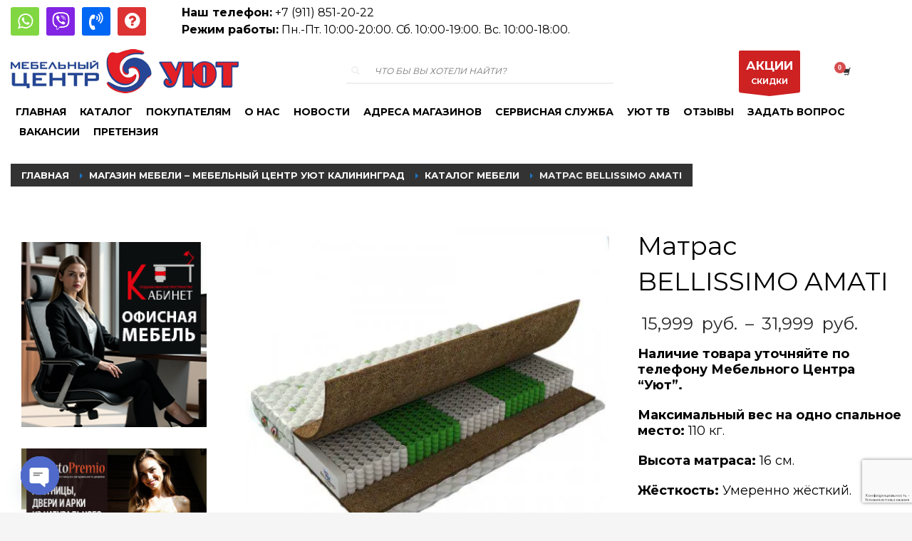

--- FILE ---
content_type: text/html; charset=UTF-8
request_url: https://www.baltic-mebel.ru/product/matras-amati/
body_size: 51279
content:
<!DOCTYPE html>
<html dir="ltr" lang="ru-RU" prefix="og: https://ogp.me/ns#">
<head>
<meta charset="UTF-8"/>
<meta name="twitter:widgets:csp" content="on"/>
<link rel="profile" href="https://gmpg.org/xfn/11"/>
<link rel="pingback" href="https://www.baltic-mebel.ru/xmlrpc.php"/>

<title>Матрас BELLISSIMO AMATI в Калининграде, Советске, Гусеве, Балтийске, Светлогорске, Зеленоградске | Мебельный центр Уют - Мебель в Калининграде и области</title>
	<style>img:is([sizes="auto" i], [sizes^="auto," i]) { contain-intrinsic-size: 3000px 1500px }</style>
	
		<!-- All in One SEO 4.7.8 - aioseo.com -->
	<meta name="description" content="Матрас BELLISSIMO AMATI – двусторонний умеренно жесткий матрас. Купить мебель не дорого в Калининграде, Советске, Гусеве, Балтийске, Светлогорске, Зеленоградске" />
	<meta name="robots" content="max-image-preview:large" />
	<meta name="keywords" content="матрас +двусторонний +жесткий +купить +недорого +калининграде +советске +светлогорске +балтийске +зеленоградске +гусеве" />
	<link rel="canonical" href="https://www.baltic-mebel.ru/product/matras-amati/" />
	<meta name="generator" content="All in One SEO (AIOSEO) 4.7.8" />
		<meta property="og:locale" content="ru_RU" />
		<meta property="og:site_name" content="Мебельный центр Уют - Мебель в Калининграде" />
		<meta property="og:type" content="article" />
		<meta property="og:title" content="Матрас BELLISSIMO AMATI в Калининграде, Советске, Гусеве, Балтийске, Светлогорске, Зеленоградске | Мебельный центр Уют - Мебель в Калининграде и области" />
		<meta property="og:description" content="Матрас BELLISSIMO AMATI – двусторонний умеренно жесткий матрас. Купить мебель не дорого в Калининграде, Советске, Гусеве, Балтийске, Светлогорске, Зеленоградске" />
		<meta property="og:url" content="https://www.baltic-mebel.ru/product/matras-amati/" />
		<meta property="og:image" content="https://www.baltic-mebel.ru/wp-content/uploads/2017/04/Matras-BELLISSIMO-AMATI.webp" />
		<meta property="og:image:secure_url" content="https://www.baltic-mebel.ru/wp-content/uploads/2017/04/Matras-BELLISSIMO-AMATI.webp" />
		<meta property="og:image:width" content="500" />
		<meta property="og:image:height" content="500" />
		<meta property="article:tag" content="матрасы" />
		<meta property="article:published_time" content="2017-04-07T15:20:19+00:00" />
		<meta property="article:modified_time" content="2025-10-18T14:46:57+00:00" />
		<meta property="article:publisher" content="https://www.facebook.com/groups/baltic.mebel" />
		<meta name="twitter:card" content="summary" />
		<meta name="twitter:title" content="Матрас BELLISSIMO AMATI в Калининграде, Советске, Гусеве, Балтийске, Светлогорске, Зеленоградске | Мебельный центр Уют - Мебель в Калининграде и области" />
		<meta name="twitter:description" content="Матрас BELLISSIMO AMATI – двусторонний умеренно жесткий матрас. Купить мебель не дорого в Калининграде, Советске, Гусеве, Балтийске, Светлогорске, Зеленоградске" />
		<meta name="twitter:image" content="https://www.baltic-mebel.ru/wp-content/uploads/2017/04/Matras-BELLISSIMO-AMATI.webp" />
		<script type="application/ld+json" class="aioseo-schema">
			{"@context":"https:\/\/schema.org","@graph":[{"@type":"BreadcrumbList","@id":"https:\/\/www.baltic-mebel.ru\/product\/matras-amati\/#breadcrumblist","itemListElement":[{"@type":"ListItem","@id":"https:\/\/www.baltic-mebel.ru\/#listItem","position":1,"name":"\u0413\u043b\u0430\u0432\u043d\u0430\u044f \u0441\u0442\u0440\u0430\u043d\u0438\u0446\u0430","item":"https:\/\/www.baltic-mebel.ru\/","nextItem":{"@type":"ListItem","@id":"https:\/\/www.baltic-mebel.ru\/product\/matras-amati\/#listItem","name":"\u041c\u0430\u0442\u0440\u0430\u0441 BELLISSIMO AMATI"}},{"@type":"ListItem","@id":"https:\/\/www.baltic-mebel.ru\/product\/matras-amati\/#listItem","position":2,"name":"\u041c\u0430\u0442\u0440\u0430\u0441 BELLISSIMO AMATI","previousItem":{"@type":"ListItem","@id":"https:\/\/www.baltic-mebel.ru\/#listItem","name":"\u0413\u043b\u0430\u0432\u043d\u0430\u044f \u0441\u0442\u0440\u0430\u043d\u0438\u0446\u0430"}}]},{"@type":"ItemPage","@id":"https:\/\/www.baltic-mebel.ru\/product\/matras-amati\/#itempage","url":"https:\/\/www.baltic-mebel.ru\/product\/matras-amati\/","name":"\u041c\u0430\u0442\u0440\u0430\u0441 BELLISSIMO AMATI \u0432 \u041a\u0430\u043b\u0438\u043d\u0438\u043d\u0433\u0440\u0430\u0434\u0435, \u0421\u043e\u0432\u0435\u0442\u0441\u043a\u0435, \u0413\u0443\u0441\u0435\u0432\u0435, \u0411\u0430\u043b\u0442\u0438\u0439\u0441\u043a\u0435, \u0421\u0432\u0435\u0442\u043b\u043e\u0433\u043e\u0440\u0441\u043a\u0435, \u0417\u0435\u043b\u0435\u043d\u043e\u0433\u0440\u0430\u0434\u0441\u043a\u0435 | \u041c\u0435\u0431\u0435\u043b\u044c\u043d\u044b\u0439 \u0446\u0435\u043d\u0442\u0440 \u0423\u044e\u0442 - \u041c\u0435\u0431\u0435\u043b\u044c \u0432 \u041a\u0430\u043b\u0438\u043d\u0438\u043d\u0433\u0440\u0430\u0434\u0435 \u0438 \u043e\u0431\u043b\u0430\u0441\u0442\u0438","description":"\u041c\u0430\u0442\u0440\u0430\u0441 BELLISSIMO AMATI \u2013 \u0434\u0432\u0443\u0441\u0442\u043e\u0440\u043e\u043d\u043d\u0438\u0439 \u0443\u043c\u0435\u0440\u0435\u043d\u043d\u043e \u0436\u0435\u0441\u0442\u043a\u0438\u0439 \u043c\u0430\u0442\u0440\u0430\u0441. \u041a\u0443\u043f\u0438\u0442\u044c \u043c\u0435\u0431\u0435\u043b\u044c \u043d\u0435 \u0434\u043e\u0440\u043e\u0433\u043e \u0432 \u041a\u0430\u043b\u0438\u043d\u0438\u043d\u0433\u0440\u0430\u0434\u0435, \u0421\u043e\u0432\u0435\u0442\u0441\u043a\u0435, \u0413\u0443\u0441\u0435\u0432\u0435, \u0411\u0430\u043b\u0442\u0438\u0439\u0441\u043a\u0435, \u0421\u0432\u0435\u0442\u043b\u043e\u0433\u043e\u0440\u0441\u043a\u0435, \u0417\u0435\u043b\u0435\u043d\u043e\u0433\u0440\u0430\u0434\u0441\u043a\u0435","inLanguage":"ru-RU","isPartOf":{"@id":"https:\/\/www.baltic-mebel.ru\/#website"},"breadcrumb":{"@id":"https:\/\/www.baltic-mebel.ru\/product\/matras-amati\/#breadcrumblist"},"image":{"@type":"ImageObject","url":"https:\/\/www.baltic-mebel.ru\/wp-content\/uploads\/2017\/04\/Matras-BELLISSIMO-AMATI.webp","@id":"https:\/\/www.baltic-mebel.ru\/product\/matras-amati\/#mainImage","width":500,"height":500,"caption":"\u041c\u0430\u0442\u0440\u0430\u0446 \u0432 \u041a\u0430\u043b\u0438\u043d\u0438\u043d\u0433\u0440\u0430\u0434\u0435"},"primaryImageOfPage":{"@id":"https:\/\/www.baltic-mebel.ru\/product\/matras-amati\/#mainImage"},"datePublished":"2017-04-07T18:20:19+03:00","dateModified":"2025-10-18T17:46:57+03:00"},{"@type":"Organization","@id":"https:\/\/www.baltic-mebel.ru\/#organization","name":"\u041c\u0435\u0431\u0435\u043b\u044c\u043d\u044b\u0439 \u0446\u0435\u043d\u0442\u0440 \u0423\u044e\u0442","description":"\u041c\u0435\u0431\u0435\u043b\u044c \u0432 \u041a\u0430\u043b\u0438\u043d\u0438\u043d\u0433\u0440\u0430\u0434\u0435 \u043a\u0443\u043f\u0438\u0442\u044c \u0432 \u00ab\u0423\u044e\u0442\u0435\u00bb. \u041e\u0444\u0438\u0446\u0438\u0430\u043b\u044c\u043d\u044b\u0439 \u0441\u0430\u0439\u0442 \u0438 \u043a\u0430\u0442\u0430\u043b\u043e\u0433 \u043c\u0435\u0431\u0435\u043b\u0438. \u041c\u0430\u0433\u0430\u0437\u0438\u043d\u044b \u043c\u0435\u0431\u0435\u043b\u0438 \u0432 \u041a\u0430\u043b\u0438\u043d\u0438\u043d\u0433\u0440\u0430\u0434\u0435, \u0421\u0432\u0435\u0442\u043b\u043e\u0433\u043e\u0440\u0441\u043a\u0435, \u0417\u0435\u043b\u0435\u043d\u043e\u0433\u0440\u0430\u0434\u0441\u043a\u0435, \u0421\u043e\u0432\u0435\u0442\u0441\u043a\u0435, \u0413\u0443\u0441\u0435\u0432\u0435, \u0411\u0430\u043b\u0442\u0438\u0439\u0441\u043a\u0435","url":"https:\/\/www.baltic-mebel.ru\/","telephone":"+79118512022","logo":{"@type":"ImageObject","url":"https:\/\/www.baltic-mebel.ru\/wp-content\/uploads\/2017\/01\/Uyut.gif","@id":"https:\/\/www.baltic-mebel.ru\/product\/matras-amati\/#organizationLogo","width":400,"height":77,"caption":"\u041c\u0435\u0431\u0435\u043b\u044c\u043d\u044b\u0439 \u0446\u0435\u043d\u0442\u0440 \u0423\u044e\u0442"},"image":{"@id":"https:\/\/www.baltic-mebel.ru\/product\/matras-amati\/#organizationLogo"},"sameAs":["https:\/\/www.instagram.com\/mebel_centr_uyt","https:\/\/www.youtube.com\/channel\/UC2-m6R__lXp8yiZWzRd6MnQ"]},{"@type":"WebSite","@id":"https:\/\/www.baltic-mebel.ru\/#website","url":"https:\/\/www.baltic-mebel.ru\/","name":"\u041c\u0435\u0431\u0435\u043b\u044c\u043d\u044b\u0439 \u0446\u0435\u043d\u0442\u0440 \u0423\u044e\u0442 - \u041c\u0435\u0431\u0435\u043b\u044c \u0432 \u041a\u0430\u043b\u0438\u043d\u0438\u043d\u0433\u0440\u0430\u0434\u0435 \u0438 \u043e\u0431\u043b\u0430\u0441\u0442\u0438","description":"\u041c\u0435\u0431\u0435\u043b\u044c \u0432 \u041a\u0430\u043b\u0438\u043d\u0438\u043d\u0433\u0440\u0430\u0434\u0435 \u043a\u0443\u043f\u0438\u0442\u044c \u0432 \u00ab\u0423\u044e\u0442\u0435\u00bb. \u041e\u0444\u0438\u0446\u0438\u0430\u043b\u044c\u043d\u044b\u0439 \u0441\u0430\u0439\u0442 \u0438 \u043a\u0430\u0442\u0430\u043b\u043e\u0433 \u043c\u0435\u0431\u0435\u043b\u0438. \u041c\u0430\u0433\u0430\u0437\u0438\u043d\u044b \u043c\u0435\u0431\u0435\u043b\u0438 \u0432 \u041a\u0430\u043b\u0438\u043d\u0438\u043d\u0433\u0440\u0430\u0434\u0435, \u0421\u0432\u0435\u0442\u043b\u043e\u0433\u043e\u0440\u0441\u043a\u0435, \u0417\u0435\u043b\u0435\u043d\u043e\u0433\u0440\u0430\u0434\u0441\u043a\u0435, \u0421\u043e\u0432\u0435\u0442\u0441\u043a\u0435, \u0413\u0443\u0441\u0435\u0432\u0435, \u0411\u0430\u043b\u0442\u0438\u0439\u0441\u043a\u0435","inLanguage":"ru-RU","publisher":{"@id":"https:\/\/www.baltic-mebel.ru\/#organization"}}]}
		</script>
		<!-- All in One SEO -->

<link rel='dns-prefetch' href='//cdn.linearicons.com' />
<link rel='dns-prefetch' href='//fonts.googleapis.com' />
<link rel="alternate" type="application/rss+xml" title="Мебельный центр Уют - Мебель в Калининграде и области &raquo; Лента" href="https://www.baltic-mebel.ru/feed/" />
<link rel="alternate" type="application/rss+xml" title="Мебельный центр Уют - Мебель в Калининграде и области &raquo; Лента комментариев" href="https://www.baltic-mebel.ru/comments/feed/" />
<link rel="alternate" type="application/rss+xml" title="Мебельный центр Уют - Мебель в Калининграде и области &raquo; Лента комментариев к &laquo;Матрас BELLISSIMO AMATI&raquo;" href="https://www.baltic-mebel.ru/product/matras-amati/feed/" />
<script type="text/javascript">
/* <![CDATA[ */
window._wpemojiSettings = {"baseUrl":"https:\/\/s.w.org\/images\/core\/emoji\/16.0.1\/72x72\/","ext":".png","svgUrl":"https:\/\/s.w.org\/images\/core\/emoji\/16.0.1\/svg\/","svgExt":".svg","source":{"concatemoji":"https:\/\/www.baltic-mebel.ru\/wp-includes\/js\/wp-emoji-release.min.js?ver=6.8.3"}};
/*! This file is auto-generated */
!function(s,n){var o,i,e;function c(e){try{var t={supportTests:e,timestamp:(new Date).valueOf()};sessionStorage.setItem(o,JSON.stringify(t))}catch(e){}}function p(e,t,n){e.clearRect(0,0,e.canvas.width,e.canvas.height),e.fillText(t,0,0);var t=new Uint32Array(e.getImageData(0,0,e.canvas.width,e.canvas.height).data),a=(e.clearRect(0,0,e.canvas.width,e.canvas.height),e.fillText(n,0,0),new Uint32Array(e.getImageData(0,0,e.canvas.width,e.canvas.height).data));return t.every(function(e,t){return e===a[t]})}function u(e,t){e.clearRect(0,0,e.canvas.width,e.canvas.height),e.fillText(t,0,0);for(var n=e.getImageData(16,16,1,1),a=0;a<n.data.length;a++)if(0!==n.data[a])return!1;return!0}function f(e,t,n,a){switch(t){case"flag":return n(e,"\ud83c\udff3\ufe0f\u200d\u26a7\ufe0f","\ud83c\udff3\ufe0f\u200b\u26a7\ufe0f")?!1:!n(e,"\ud83c\udde8\ud83c\uddf6","\ud83c\udde8\u200b\ud83c\uddf6")&&!n(e,"\ud83c\udff4\udb40\udc67\udb40\udc62\udb40\udc65\udb40\udc6e\udb40\udc67\udb40\udc7f","\ud83c\udff4\u200b\udb40\udc67\u200b\udb40\udc62\u200b\udb40\udc65\u200b\udb40\udc6e\u200b\udb40\udc67\u200b\udb40\udc7f");case"emoji":return!a(e,"\ud83e\udedf")}return!1}function g(e,t,n,a){var r="undefined"!=typeof WorkerGlobalScope&&self instanceof WorkerGlobalScope?new OffscreenCanvas(300,150):s.createElement("canvas"),o=r.getContext("2d",{willReadFrequently:!0}),i=(o.textBaseline="top",o.font="600 32px Arial",{});return e.forEach(function(e){i[e]=t(o,e,n,a)}),i}function t(e){var t=s.createElement("script");t.src=e,t.defer=!0,s.head.appendChild(t)}"undefined"!=typeof Promise&&(o="wpEmojiSettingsSupports",i=["flag","emoji"],n.supports={everything:!0,everythingExceptFlag:!0},e=new Promise(function(e){s.addEventListener("DOMContentLoaded",e,{once:!0})}),new Promise(function(t){var n=function(){try{var e=JSON.parse(sessionStorage.getItem(o));if("object"==typeof e&&"number"==typeof e.timestamp&&(new Date).valueOf()<e.timestamp+604800&&"object"==typeof e.supportTests)return e.supportTests}catch(e){}return null}();if(!n){if("undefined"!=typeof Worker&&"undefined"!=typeof OffscreenCanvas&&"undefined"!=typeof URL&&URL.createObjectURL&&"undefined"!=typeof Blob)try{var e="postMessage("+g.toString()+"("+[JSON.stringify(i),f.toString(),p.toString(),u.toString()].join(",")+"));",a=new Blob([e],{type:"text/javascript"}),r=new Worker(URL.createObjectURL(a),{name:"wpTestEmojiSupports"});return void(r.onmessage=function(e){c(n=e.data),r.terminate(),t(n)})}catch(e){}c(n=g(i,f,p,u))}t(n)}).then(function(e){for(var t in e)n.supports[t]=e[t],n.supports.everything=n.supports.everything&&n.supports[t],"flag"!==t&&(n.supports.everythingExceptFlag=n.supports.everythingExceptFlag&&n.supports[t]);n.supports.everythingExceptFlag=n.supports.everythingExceptFlag&&!n.supports.flag,n.DOMReady=!1,n.readyCallback=function(){n.DOMReady=!0}}).then(function(){return e}).then(function(){var e;n.supports.everything||(n.readyCallback(),(e=n.source||{}).concatemoji?t(e.concatemoji):e.wpemoji&&e.twemoji&&(t(e.twemoji),t(e.wpemoji)))}))}((window,document),window._wpemojiSettings);
/* ]]> */
</script>
<link rel='stylesheet' id='font-awesome-css' href='https://www.baltic-mebel.ru/wp-content/plugins/advanced-product-labels-for-woocommerce/berocket/assets/css/font-awesome.min.css?ver=6.8.3' type='text/css' media='all' />
<link rel='stylesheet' id='berocket_products_label_style-css' href='https://www.baltic-mebel.ru/wp-content/plugins/advanced-product-labels-for-woocommerce/css/frontend.css?ver=1.2.9.2' type='text/css' media='all' />
<style id='berocket_products_label_style-inline-css' type='text/css'>

        .berocket_better_labels:before,
        .berocket_better_labels:after {
            clear: both;
            content: " ";
            display: block;
        }
        .berocket_better_labels.berocket_better_labels_image {
            position: absolute!important;
            top: 0px!important;
            bottom: 0px!important;
            left: 0px!important;
            right: 0px!important;
            pointer-events: none;
        }
        .berocket_better_labels.berocket_better_labels_image * {
            pointer-events: none;
        }
        .berocket_better_labels.berocket_better_labels_image img,
        .berocket_better_labels.berocket_better_labels_image .fa,
        .berocket_better_labels.berocket_better_labels_image .berocket_color_label,
        .berocket_better_labels.berocket_better_labels_image .berocket_image_background,
        .berocket_better_labels .berocket_better_labels_line .br_alabel,
        .berocket_better_labels .berocket_better_labels_line .br_alabel span {
            pointer-events: all;
        }
        .berocket_better_labels .berocket_color_label,
        .br_alabel .berocket_color_label {
            width: 100%;
            height: 100%;
            display: block;
        }
        .berocket_better_labels .berocket_better_labels_position_left {
            text-align:left;
            float: left;
            clear: left;
        }
        .berocket_better_labels .berocket_better_labels_position_center {
            text-align:center;
        }
        .berocket_better_labels .berocket_better_labels_position_right {
            text-align:right;
            float: right;
            clear: right;
        }
        .berocket_better_labels.berocket_better_labels_label {
            clear: both
        }
        .berocket_better_labels .berocket_better_labels_line {
            line-height: 1px;
        }
        .berocket_better_labels.berocket_better_labels_label .berocket_better_labels_line {
            clear: none;
        }
        .berocket_better_labels .berocket_better_labels_position_left .berocket_better_labels_line {
            clear: left;
        }
        .berocket_better_labels .berocket_better_labels_position_right .berocket_better_labels_line {
            clear: right;
        }
        .berocket_better_labels .berocket_better_labels_line .br_alabel {
            display: inline-block;
            position: relative;
            top: 0!important;
            left: 0!important;
            right: 0!important;
            line-height: 1px;
        }.berocket_better_labels .berocket_better_labels_position {
                display: flex;
                flex-direction: column;
            }
            .berocket_better_labels .berocket_better_labels_position.berocket_better_labels_position_left {
                align-items: start;
            }
            .berocket_better_labels .berocket_better_labels_position.berocket_better_labels_position_right {
                align-items: end;
            }
            .rtl .berocket_better_labels .berocket_better_labels_position.berocket_better_labels_position_left {
                align-items: end;
            }
            .rtl .berocket_better_labels .berocket_better_labels_position.berocket_better_labels_position_right {
                align-items: start;
            }
            .berocket_better_labels .berocket_better_labels_position.berocket_better_labels_position_center {
                align-items: center;
            }
            .berocket_better_labels .berocket_better_labels_position .berocket_better_labels_inline {
                display: flex;
                align-items: start;
            }
</style>
<link rel='stylesheet' id='zn_all_g_fonts-css' href='//fonts.googleapis.com/css?family=Montserrat%3Aregular%2C700%7COpen+Sans%3A300%2Cregular%2C600%2C700%2C800%7CFira+Sans%7CFira+Mono&#038;subset=latin%2Ccyrillic%2Ccyrillic-ext&#038;ver=6.8.3' type='text/css' media='all' />
<style id='wp-emoji-styles-inline-css' type='text/css'>

	img.wp-smiley, img.emoji {
		display: inline !important;
		border: none !important;
		box-shadow: none !important;
		height: 1em !important;
		width: 1em !important;
		margin: 0 0.07em !important;
		vertical-align: -0.1em !important;
		background: none !important;
		padding: 0 !important;
	}
</style>
<link rel='stylesheet' id='wp-block-library-css' href='https://www.baltic-mebel.ru/wp-includes/css/dist/block-library/style.min.css?ver=6.8.3' type='text/css' media='all' />
<style id='classic-theme-styles-inline-css' type='text/css'>
/*! This file is auto-generated */
.wp-block-button__link{color:#fff;background-color:#32373c;border-radius:9999px;box-shadow:none;text-decoration:none;padding:calc(.667em + 2px) calc(1.333em + 2px);font-size:1.125em}.wp-block-file__button{background:#32373c;color:#fff;text-decoration:none}
</style>
<style id='global-styles-inline-css' type='text/css'>
:root{--wp--preset--aspect-ratio--square: 1;--wp--preset--aspect-ratio--4-3: 4/3;--wp--preset--aspect-ratio--3-4: 3/4;--wp--preset--aspect-ratio--3-2: 3/2;--wp--preset--aspect-ratio--2-3: 2/3;--wp--preset--aspect-ratio--16-9: 16/9;--wp--preset--aspect-ratio--9-16: 9/16;--wp--preset--color--black: #000000;--wp--preset--color--cyan-bluish-gray: #abb8c3;--wp--preset--color--white: #ffffff;--wp--preset--color--pale-pink: #f78da7;--wp--preset--color--vivid-red: #cf2e2e;--wp--preset--color--luminous-vivid-orange: #ff6900;--wp--preset--color--luminous-vivid-amber: #fcb900;--wp--preset--color--light-green-cyan: #7bdcb5;--wp--preset--color--vivid-green-cyan: #00d084;--wp--preset--color--pale-cyan-blue: #8ed1fc;--wp--preset--color--vivid-cyan-blue: #0693e3;--wp--preset--color--vivid-purple: #9b51e0;--wp--preset--gradient--vivid-cyan-blue-to-vivid-purple: linear-gradient(135deg,rgba(6,147,227,1) 0%,rgb(155,81,224) 100%);--wp--preset--gradient--light-green-cyan-to-vivid-green-cyan: linear-gradient(135deg,rgb(122,220,180) 0%,rgb(0,208,130) 100%);--wp--preset--gradient--luminous-vivid-amber-to-luminous-vivid-orange: linear-gradient(135deg,rgba(252,185,0,1) 0%,rgba(255,105,0,1) 100%);--wp--preset--gradient--luminous-vivid-orange-to-vivid-red: linear-gradient(135deg,rgba(255,105,0,1) 0%,rgb(207,46,46) 100%);--wp--preset--gradient--very-light-gray-to-cyan-bluish-gray: linear-gradient(135deg,rgb(238,238,238) 0%,rgb(169,184,195) 100%);--wp--preset--gradient--cool-to-warm-spectrum: linear-gradient(135deg,rgb(74,234,220) 0%,rgb(151,120,209) 20%,rgb(207,42,186) 40%,rgb(238,44,130) 60%,rgb(251,105,98) 80%,rgb(254,248,76) 100%);--wp--preset--gradient--blush-light-purple: linear-gradient(135deg,rgb(255,206,236) 0%,rgb(152,150,240) 100%);--wp--preset--gradient--blush-bordeaux: linear-gradient(135deg,rgb(254,205,165) 0%,rgb(254,45,45) 50%,rgb(107,0,62) 100%);--wp--preset--gradient--luminous-dusk: linear-gradient(135deg,rgb(255,203,112) 0%,rgb(199,81,192) 50%,rgb(65,88,208) 100%);--wp--preset--gradient--pale-ocean: linear-gradient(135deg,rgb(255,245,203) 0%,rgb(182,227,212) 50%,rgb(51,167,181) 100%);--wp--preset--gradient--electric-grass: linear-gradient(135deg,rgb(202,248,128) 0%,rgb(113,206,126) 100%);--wp--preset--gradient--midnight: linear-gradient(135deg,rgb(2,3,129) 0%,rgb(40,116,252) 100%);--wp--preset--font-size--small: 13px;--wp--preset--font-size--medium: 20px;--wp--preset--font-size--large: 36px;--wp--preset--font-size--x-large: 42px;--wp--preset--spacing--20: 0.44rem;--wp--preset--spacing--30: 0.67rem;--wp--preset--spacing--40: 1rem;--wp--preset--spacing--50: 1.5rem;--wp--preset--spacing--60: 2.25rem;--wp--preset--spacing--70: 3.38rem;--wp--preset--spacing--80: 5.06rem;--wp--preset--shadow--natural: 6px 6px 9px rgba(0, 0, 0, 0.2);--wp--preset--shadow--deep: 12px 12px 50px rgba(0, 0, 0, 0.4);--wp--preset--shadow--sharp: 6px 6px 0px rgba(0, 0, 0, 0.2);--wp--preset--shadow--outlined: 6px 6px 0px -3px rgba(255, 255, 255, 1), 6px 6px rgba(0, 0, 0, 1);--wp--preset--shadow--crisp: 6px 6px 0px rgba(0, 0, 0, 1);}:where(.is-layout-flex){gap: 0.5em;}:where(.is-layout-grid){gap: 0.5em;}body .is-layout-flex{display: flex;}.is-layout-flex{flex-wrap: wrap;align-items: center;}.is-layout-flex > :is(*, div){margin: 0;}body .is-layout-grid{display: grid;}.is-layout-grid > :is(*, div){margin: 0;}:where(.wp-block-columns.is-layout-flex){gap: 2em;}:where(.wp-block-columns.is-layout-grid){gap: 2em;}:where(.wp-block-post-template.is-layout-flex){gap: 1.25em;}:where(.wp-block-post-template.is-layout-grid){gap: 1.25em;}.has-black-color{color: var(--wp--preset--color--black) !important;}.has-cyan-bluish-gray-color{color: var(--wp--preset--color--cyan-bluish-gray) !important;}.has-white-color{color: var(--wp--preset--color--white) !important;}.has-pale-pink-color{color: var(--wp--preset--color--pale-pink) !important;}.has-vivid-red-color{color: var(--wp--preset--color--vivid-red) !important;}.has-luminous-vivid-orange-color{color: var(--wp--preset--color--luminous-vivid-orange) !important;}.has-luminous-vivid-amber-color{color: var(--wp--preset--color--luminous-vivid-amber) !important;}.has-light-green-cyan-color{color: var(--wp--preset--color--light-green-cyan) !important;}.has-vivid-green-cyan-color{color: var(--wp--preset--color--vivid-green-cyan) !important;}.has-pale-cyan-blue-color{color: var(--wp--preset--color--pale-cyan-blue) !important;}.has-vivid-cyan-blue-color{color: var(--wp--preset--color--vivid-cyan-blue) !important;}.has-vivid-purple-color{color: var(--wp--preset--color--vivid-purple) !important;}.has-black-background-color{background-color: var(--wp--preset--color--black) !important;}.has-cyan-bluish-gray-background-color{background-color: var(--wp--preset--color--cyan-bluish-gray) !important;}.has-white-background-color{background-color: var(--wp--preset--color--white) !important;}.has-pale-pink-background-color{background-color: var(--wp--preset--color--pale-pink) !important;}.has-vivid-red-background-color{background-color: var(--wp--preset--color--vivid-red) !important;}.has-luminous-vivid-orange-background-color{background-color: var(--wp--preset--color--luminous-vivid-orange) !important;}.has-luminous-vivid-amber-background-color{background-color: var(--wp--preset--color--luminous-vivid-amber) !important;}.has-light-green-cyan-background-color{background-color: var(--wp--preset--color--light-green-cyan) !important;}.has-vivid-green-cyan-background-color{background-color: var(--wp--preset--color--vivid-green-cyan) !important;}.has-pale-cyan-blue-background-color{background-color: var(--wp--preset--color--pale-cyan-blue) !important;}.has-vivid-cyan-blue-background-color{background-color: var(--wp--preset--color--vivid-cyan-blue) !important;}.has-vivid-purple-background-color{background-color: var(--wp--preset--color--vivid-purple) !important;}.has-black-border-color{border-color: var(--wp--preset--color--black) !important;}.has-cyan-bluish-gray-border-color{border-color: var(--wp--preset--color--cyan-bluish-gray) !important;}.has-white-border-color{border-color: var(--wp--preset--color--white) !important;}.has-pale-pink-border-color{border-color: var(--wp--preset--color--pale-pink) !important;}.has-vivid-red-border-color{border-color: var(--wp--preset--color--vivid-red) !important;}.has-luminous-vivid-orange-border-color{border-color: var(--wp--preset--color--luminous-vivid-orange) !important;}.has-luminous-vivid-amber-border-color{border-color: var(--wp--preset--color--luminous-vivid-amber) !important;}.has-light-green-cyan-border-color{border-color: var(--wp--preset--color--light-green-cyan) !important;}.has-vivid-green-cyan-border-color{border-color: var(--wp--preset--color--vivid-green-cyan) !important;}.has-pale-cyan-blue-border-color{border-color: var(--wp--preset--color--pale-cyan-blue) !important;}.has-vivid-cyan-blue-border-color{border-color: var(--wp--preset--color--vivid-cyan-blue) !important;}.has-vivid-purple-border-color{border-color: var(--wp--preset--color--vivid-purple) !important;}.has-vivid-cyan-blue-to-vivid-purple-gradient-background{background: var(--wp--preset--gradient--vivid-cyan-blue-to-vivid-purple) !important;}.has-light-green-cyan-to-vivid-green-cyan-gradient-background{background: var(--wp--preset--gradient--light-green-cyan-to-vivid-green-cyan) !important;}.has-luminous-vivid-amber-to-luminous-vivid-orange-gradient-background{background: var(--wp--preset--gradient--luminous-vivid-amber-to-luminous-vivid-orange) !important;}.has-luminous-vivid-orange-to-vivid-red-gradient-background{background: var(--wp--preset--gradient--luminous-vivid-orange-to-vivid-red) !important;}.has-very-light-gray-to-cyan-bluish-gray-gradient-background{background: var(--wp--preset--gradient--very-light-gray-to-cyan-bluish-gray) !important;}.has-cool-to-warm-spectrum-gradient-background{background: var(--wp--preset--gradient--cool-to-warm-spectrum) !important;}.has-blush-light-purple-gradient-background{background: var(--wp--preset--gradient--blush-light-purple) !important;}.has-blush-bordeaux-gradient-background{background: var(--wp--preset--gradient--blush-bordeaux) !important;}.has-luminous-dusk-gradient-background{background: var(--wp--preset--gradient--luminous-dusk) !important;}.has-pale-ocean-gradient-background{background: var(--wp--preset--gradient--pale-ocean) !important;}.has-electric-grass-gradient-background{background: var(--wp--preset--gradient--electric-grass) !important;}.has-midnight-gradient-background{background: var(--wp--preset--gradient--midnight) !important;}.has-small-font-size{font-size: var(--wp--preset--font-size--small) !important;}.has-medium-font-size{font-size: var(--wp--preset--font-size--medium) !important;}.has-large-font-size{font-size: var(--wp--preset--font-size--large) !important;}.has-x-large-font-size{font-size: var(--wp--preset--font-size--x-large) !important;}
:where(.wp-block-post-template.is-layout-flex){gap: 1.25em;}:where(.wp-block-post-template.is-layout-grid){gap: 1.25em;}
:where(.wp-block-columns.is-layout-flex){gap: 2em;}:where(.wp-block-columns.is-layout-grid){gap: 2em;}
:root :where(.wp-block-pullquote){font-size: 1.5em;line-height: 1.6;}
</style>
<link rel='stylesheet' id='avatar-manager-css' href='https://www.baltic-mebel.ru/wp-content/plugins/avatar-manager/assets/css/avatar-manager.min.css?ver=1.2.1' type='text/css' media='all' />
<link rel='stylesheet' id='bg_rutube_styles-css' href='https://www.baltic-mebel.ru/wp-content/plugins/bg-rutube-embed/css/bg_rutube.css?ver=1.6.3' type='text/css' media='all' />
<link rel='stylesheet' id='chaty-front-css-css' href='https://www.baltic-mebel.ru/wp-content/plugins/chaty/css/chaty-front.min.css?ver=3.3.41692101373' type='text/css' media='all' />
<link rel='stylesheet' id='contact-form-7-css' href='https://www.baltic-mebel.ru/wp-content/plugins/contact-form-7/includes/css/styles.css?ver=6.0.3' type='text/css' media='all' />
<link rel='stylesheet' id='embedpress-style-css' href='https://www.baltic-mebel.ru/wp-content/plugins/embedpress/assets/css/embedpress.css?ver=6.8.3' type='text/css' media='all' />
<link rel='stylesheet' id='photoswipe-css' href='https://www.baltic-mebel.ru/wp-content/plugins/woocommerce/assets/css/photoswipe/photoswipe.min.css?ver=10.2.3' type='text/css' media='all' />
<link rel='stylesheet' id='photoswipe-default-skin-css' href='https://www.baltic-mebel.ru/wp-content/plugins/woocommerce/assets/css/photoswipe/default-skin/default-skin.min.css?ver=10.2.3' type='text/css' media='all' />
<link rel='stylesheet' id='woocommerce-layout-css' href='https://www.baltic-mebel.ru/wp-content/plugins/woocommerce/assets/css/woocommerce-layout.css?ver=10.2.3' type='text/css' media='all' />
<link rel='stylesheet' id='woocommerce-smallscreen-css' href='https://www.baltic-mebel.ru/wp-content/plugins/woocommerce/assets/css/woocommerce-smallscreen.css?ver=10.2.3' type='text/css' media='only screen and (max-width: 767px)' />
<link rel='stylesheet' id='woocommerce-general-css' href='https://www.baltic-mebel.ru/wp-content/plugins/woocommerce/assets/css/woocommerce.css?ver=10.2.3' type='text/css' media='all' />
<style id='woocommerce-inline-inline-css' type='text/css'>
.woocommerce form .form-row .required { visibility: visible; }
</style>
<link rel='stylesheet' id='brands-styles-css' href='https://www.baltic-mebel.ru/wp-content/plugins/woocommerce/assets/css/brands.css?ver=10.2.3' type='text/css' media='all' />
<link rel='stylesheet' id='kallyas-styles-css' href='https://www.baltic-mebel.ru/wp-content/themes/kallyas/style.css?ver=4.18.1' type='text/css' media='all' />
<link rel='stylesheet' id='th-bootstrap-styles-css' href='https://www.baltic-mebel.ru/wp-content/themes/kallyas/css/bootstrap.min.css?ver=4.18.1' type='text/css' media='all' />
<link rel='stylesheet' id='th-theme-template-styles-css' href='https://www.baltic-mebel.ru/wp-content/themes/kallyas/css/template.min.css?ver=4.18.1' type='text/css' media='all' />
<link rel='stylesheet' id='woocommerce-overrides-css' href='https://www.baltic-mebel.ru/wp-content/themes/kallyas/css/plugins/kl-woocommerce.css?ver=4.18.1' type='text/css' media='all' />
<link rel='stylesheet' id='heateor_sss_frontend_css-css' href='https://www.baltic-mebel.ru/wp-content/plugins/sassy-social-share/public/css/sassy-social-share-public.css?ver=3.3.70' type='text/css' media='all' />
<style id='heateor_sss_frontend_css-inline-css' type='text/css'>
.heateor_sss_button_instagram span.heateor_sss_svg,a.heateor_sss_instagram span.heateor_sss_svg{background:radial-gradient(circle at 30% 107%,#fdf497 0,#fdf497 5%,#fd5949 45%,#d6249f 60%,#285aeb 90%)}.heateor_sss_horizontal_sharing .heateor_sss_svg,.heateor_sss_standard_follow_icons_container .heateor_sss_svg{color:#fff;border-width:0px;border-style:solid;border-color:transparent}.heateor_sss_horizontal_sharing .heateorSssTCBackground{color:#666}.heateor_sss_horizontal_sharing span.heateor_sss_svg:hover,.heateor_sss_standard_follow_icons_container span.heateor_sss_svg:hover{border-color:transparent;}.heateor_sss_vertical_sharing span.heateor_sss_svg,.heateor_sss_floating_follow_icons_container span.heateor_sss_svg{color:#fff;border-width:0px;border-style:solid;border-color:transparent;}.heateor_sss_vertical_sharing .heateorSssTCBackground{color:#666;}.heateor_sss_vertical_sharing span.heateor_sss_svg:hover,.heateor_sss_floating_follow_icons_container span.heateor_sss_svg:hover{border-color:transparent;}@media screen and (max-width:783px) {.heateor_sss_vertical_sharing{display:none!important}}
</style>
<link rel='stylesheet' id='zion-frontend-css' href='https://www.baltic-mebel.ru/wp-content/themes/kallyas/framework/zion-builder/assets/css/znb_frontend.css?ver=1.0.29' type='text/css' media='all' />
<link rel='stylesheet' id='7611-layout.css-css' href='//www.baltic-mebel.ru/wp-content/uploads/zion-builder/cache/7611-layout.css?ver=441b8387b0a3c0c04a285f7b5eacd1be' type='text/css' media='all' />
<link rel='stylesheet' id='dashicons-css' href='https://www.baltic-mebel.ru/wp-includes/css/dashicons.min.css?ver=6.8.3' type='text/css' media='all' />
<link rel='stylesheet' id='popup-maker-site-css' href='//www.baltic-mebel.ru/wp-content/uploads/pum/pum-site-styles.css?generated=1750957144&#038;ver=1.20.3' type='text/css' media='all' />
<link rel='stylesheet' id='kallyas-child-css' href='https://www.baltic-mebel.ru/wp-content/themes/kallyas-child/style.css?ver=4.18.1' type='text/css' media='all' />
<link rel='stylesheet' id='wpmm-frontend-css' href='https://www.baltic-mebel.ru/wp-content/plugins/wp-mega-menu-pro/css/style.css?ver=1' type='text/css' media='all' />
<link rel='stylesheet' id='wpmm-dynamic-css-css' href='https://www.baltic-mebel.ru/wp-content/plugins/wp-mega-menu-pro/wpmm-dynamic-css/template-dynamic_style.css?timestamp=1768990880&#038;ver=6.8.3' type='text/css' media='all' />
<link rel='stylesheet' id='wpmm-default-responsive-stylesheet-css' href='https://www.baltic-mebel.ru/wp-content/plugins/wp-mega-menu-pro/css/default-responsive.css?ver=1' type='text/css' media='all' />
<link rel='stylesheet' id='wpmm-custom-theme-css' href='https://www.baltic-mebel.ru/wp-content/plugins/wp-mega-menu-pro/wpmm-dynamic-css/wpmm-custom-theme.css?timestamp=1768990880&#038;ver=1' type='text/css' media='all' />
<link rel='stylesheet' id='wpmm-extra-custom-css' href='https://www.baltic-mebel.ru/wp-content/plugins/wp-mega-menu-pro/wpmm-dynamic-css/wpmm-extra-custom.css?timestamp=1768990880&#038;ver=1' type='text/css' media='all' />
<link rel='stylesheet' id='th-theme-print-stylesheet-css' href='https://www.baltic-mebel.ru/wp-content/themes/kallyas/css/print.css?ver=4.18.1' type='text/css' media='print' />
<link rel='stylesheet' id='th-theme-options-styles-css' href='//www.baltic-mebel.ru/wp-content/uploads/zn_dynamic.css?ver=1760006708' type='text/css' media='all' />
<link rel='stylesheet' id='wpmm-animate-css-css' href='https://www.baltic-mebel.ru/wp-content/plugins/wp-mega-menu-pro/css/animate.css?ver=2.1.5' type='text/css' media='all' />
<link rel='stylesheet' id='wpmm-colorbox-css' href='https://www.baltic-mebel.ru/wp-content/plugins/wp-mega-menu-pro/css/colorbox.css?ver=2.1.5' type='text/css' media='all' />
<link rel='stylesheet' id='wpmm-frontwalker-stylesheet-css' href='https://www.baltic-mebel.ru/wp-content/plugins/wp-mega-menu-pro/css/frontend_walker.css?ver=2.1.5' type='text/css' media='all' />
<link rel='stylesheet' id='wpmm-google-fonts-style-css' href='//fonts.googleapis.com/css?family=Open+Sans%3A400%2C300%2C300italic%2C400italic%2C600%2C600italic%2C700&#038;ver=6.8.3' type='text/css' media='all' />
<link rel='stylesheet' id='wpmm-bxslider-style-css' href='https://www.baltic-mebel.ru/wp-content/plugins/wp-mega-menu-pro/css/jquery.bxslider.css?ver=2.1.5' type='text/css' media='all' />
<link rel='stylesheet' id='wpmegamenu-linecon-css-css' href='https://www.baltic-mebel.ru/wp-content/plugins/wp-mega-menu-pro/css/wpmm-icons/linecon.css?ver=2.1.5' type='text/css' media='all' />
<link rel='stylesheet' id='wpmegamenu-genericons-css' href='https://www.baltic-mebel.ru/wp-content/plugins/wp-mega-menu-pro/css/wpmm-icons/genericons.css?ver=6.8.3' type='text/css' media='all' />
<link rel='stylesheet' id='wpmegamenu-icomoon-css' href='https://www.baltic-mebel.ru/wp-content/plugins/wp-mega-menu-pro/css/wpmm-icons/icomoon.css?ver=6.8.3' type='text/css' media='all' />
<link rel='stylesheet' id='wpmegamenu-icon-picker-fontawesome-css' href='https://www.baltic-mebel.ru/wp-content/plugins/wp-mega-menu-pro/css/wpmm-icons/fontawesome.css?ver=6.8.3' type='text/css' media='all' />
<link rel='stylesheet' id='wpmegamenu-icon-picker-fa-solid-css' href='https://www.baltic-mebel.ru/wp-content/plugins/wp-mega-menu-pro/css/wpmm-icons/fa-solid.css?ver=6.8.3' type='text/css' media='all' />
<link rel='stylesheet' id='wpmegamenu-icon-picker-fa-regular-css' href='https://www.baltic-mebel.ru/wp-content/plugins/wp-mega-menu-pro/css/wpmm-icons/fa-regular.css?ver=6.8.3' type='text/css' media='all' />
<link rel='stylesheet' id='wpmegamenu-icon-picker-fa-brands-css' href='https://www.baltic-mebel.ru/wp-content/plugins/wp-mega-menu-pro/css/wpmm-icons/fa-brands.css?ver=6.8.3' type='text/css' media='all' />
<link rel='stylesheet' id='wpmegamenu-font-awesome-style-css' href='https://www.baltic-mebel.ru/wp-content/plugins/wp-mega-menu-pro/css/wpmm-icons/font-awesome.min.css?ver=2.1.5' type='text/css' media='all' />
<link rel='stylesheet' id='wpmegamenu-linearicons-css' href='https://cdn.linearicons.com/free/1.0.0/icon-font.min.css?ver=6.8.3' type='text/css' media='all' />
<link rel='stylesheet' id='wpmegamenu-themify-css' href='https://www.baltic-mebel.ru/wp-content/plugins/wp-mega-menu-pro/css/wpmm-icons/themify-icons.css?ver=6.8.3' type='text/css' media='all' />
<script type="text/javascript" src="https://www.baltic-mebel.ru/wp-includes/js/jquery/jquery.min.js?ver=3.7.1" id="jquery-core-js"></script>
<script type="text/javascript" src="https://www.baltic-mebel.ru/wp-includes/js/jquery/jquery-migrate.min.js?ver=3.4.1" id="jquery-migrate-js"></script>
<script type="text/javascript" src="https://www.baltic-mebel.ru/wp-content/plugins/avatar-manager/assets/js/avatar-manager.min.js?ver=1.2.1" id="avatar-manager-js"></script>
<script type="text/javascript" src="https://www.baltic-mebel.ru/wp-content/plugins/woocommerce/assets/js/jquery-blockui/jquery.blockUI.min.js?ver=2.7.0-wc.10.2.3" id="jquery-blockui-js" defer="defer" data-wp-strategy="defer"></script>
<script type="text/javascript" id="wc-add-to-cart-js-extra">
/* <![CDATA[ */
var wc_add_to_cart_params = {"ajax_url":"\/wp-admin\/admin-ajax.php","wc_ajax_url":"\/?wc-ajax=%%endpoint%%","i18n_view_cart":"\u041f\u0440\u043e\u0441\u043c\u043e\u0442\u0440 \u043a\u043e\u0440\u0437\u0438\u043d\u044b","cart_url":"https:\/\/www.baltic-mebel.ru\/cart\/","is_cart":"","cart_redirect_after_add":"no"};
/* ]]> */
</script>
<script type="text/javascript" src="https://www.baltic-mebel.ru/wp-content/plugins/woocommerce/assets/js/frontend/add-to-cart.min.js?ver=10.2.3" id="wc-add-to-cart-js" defer="defer" data-wp-strategy="defer"></script>
<script type="text/javascript" src="https://www.baltic-mebel.ru/wp-content/plugins/woocommerce/assets/js/flexslider/jquery.flexslider.min.js?ver=2.7.2-wc.10.2.3" id="flexslider-js" defer="defer" data-wp-strategy="defer"></script>
<script type="text/javascript" src="https://www.baltic-mebel.ru/wp-content/plugins/woocommerce/assets/js/photoswipe/photoswipe.min.js?ver=4.1.1-wc.10.2.3" id="photoswipe-js" defer="defer" data-wp-strategy="defer"></script>
<script type="text/javascript" src="https://www.baltic-mebel.ru/wp-content/plugins/woocommerce/assets/js/photoswipe/photoswipe-ui-default.min.js?ver=4.1.1-wc.10.2.3" id="photoswipe-ui-default-js" defer="defer" data-wp-strategy="defer"></script>
<script type="text/javascript" id="wc-single-product-js-extra">
/* <![CDATA[ */
var wc_single_product_params = {"i18n_required_rating_text":"\u041f\u043e\u0436\u0430\u043b\u0443\u0439\u0441\u0442\u0430, \u043f\u043e\u0441\u0442\u0430\u0432\u044c\u0442\u0435 \u043e\u0446\u0435\u043d\u043a\u0443","i18n_rating_options":["1 \u0438\u0437 5 \u0437\u0432\u0451\u0437\u0434","2 \u0438\u0437 5 \u0437\u0432\u0451\u0437\u0434","3 \u0438\u0437 5 \u0437\u0432\u0451\u0437\u0434","4 \u0438\u0437 5 \u0437\u0432\u0451\u0437\u0434","5 \u0438\u0437 5 \u0437\u0432\u0451\u0437\u0434"],"i18n_product_gallery_trigger_text":"\u041f\u0440\u043e\u0441\u043c\u043e\u0442\u0440 \u0433\u0430\u043b\u0435\u0440\u0435\u0438 \u0438\u0437\u043e\u0431\u0440\u0430\u0436\u0435\u043d\u0438\u0439 \u0432 \u043f\u043e\u043b\u043d\u043e\u044d\u043a\u0440\u0430\u043d\u043d\u043e\u043c \u0440\u0435\u0436\u0438\u043c\u0435","review_rating_required":"yes","flexslider":{"rtl":false,"animation":"slide","smoothHeight":true,"directionNav":false,"controlNav":"thumbnails","slideshow":false,"animationSpeed":500,"animationLoop":false,"allowOneSlide":false},"zoom_enabled":"","zoom_options":[],"photoswipe_enabled":"1","photoswipe_options":{"shareEl":false,"closeOnScroll":false,"history":false,"hideAnimationDuration":0,"showAnimationDuration":0},"flexslider_enabled":"1"};
/* ]]> */
</script>
<script type="text/javascript" src="https://www.baltic-mebel.ru/wp-content/plugins/woocommerce/assets/js/frontend/single-product.min.js?ver=10.2.3" id="wc-single-product-js" defer="defer" data-wp-strategy="defer"></script>
<script type="text/javascript" src="https://www.baltic-mebel.ru/wp-content/plugins/woocommerce/assets/js/js-cookie/js.cookie.min.js?ver=2.1.4-wc.10.2.3" id="js-cookie-js" defer="defer" data-wp-strategy="defer"></script>
<script type="text/javascript" id="woocommerce-js-extra">
/* <![CDATA[ */
var woocommerce_params = {"ajax_url":"\/wp-admin\/admin-ajax.php","wc_ajax_url":"\/?wc-ajax=%%endpoint%%","i18n_password_show":"\u041f\u043e\u043a\u0430\u0437\u0430\u0442\u044c \u043f\u0430\u0440\u043e\u043b\u044c","i18n_password_hide":"\u0421\u043a\u0440\u044b\u0442\u044c \u043f\u0430\u0440\u043e\u043b\u044c"};
/* ]]> */
</script>
<script type="text/javascript" src="https://www.baltic-mebel.ru/wp-content/plugins/woocommerce/assets/js/frontend/woocommerce.min.js?ver=10.2.3" id="woocommerce-js" defer="defer" data-wp-strategy="defer"></script>
<script type="text/javascript" src="https://www.baltic-mebel.ru/wp-content/plugins/wp-mega-menu-pro/js/jquery.bxslider.min.js?ver=2.1.5" id="wpmm-jquery-bxslider-min-js"></script>
<script type="text/javascript" src="https://www.baltic-mebel.ru/wp-content/plugins/wp-mega-menu-pro/js/jquery.actual.js?ver=2.1.5" id="wp_megamenu_actual_scripts-js"></script>
<script type="text/javascript" src="https://www.baltic-mebel.ru/wp-content/plugins/wp-mega-menu-pro/js/jquery.colorbox.js?ver=2.1.5" id="wp_megamenu_colorbox-js"></script>
<script type="text/javascript" src="https://www.baltic-mebel.ru/wp-content/plugins/wp-mega-menu-pro/js/jquery.validate.js?ver=2.1.5" id="wp_megamenu_validate_scripts-js"></script>
<script type="text/javascript" id="wpmm_ajax-auth-script-js-extra">
/* <![CDATA[ */
var wp_megamenu_ajax_auth_object = {"ajaxurl":"https:\/\/www.baltic-mebel.ru\/wp-admin\/admin-ajax.php","redirecturl":"https:\/\/www.baltic-mebel.ru","loadingmessage":"Sending user info, please wait..."};
/* ]]> */
</script>
<script type="text/javascript" src="https://www.baltic-mebel.ru/wp-content/plugins/wp-mega-menu-pro/js/ajax-auth-script.js?ver=2.1.5" id="wpmm_ajax-auth-script-js"></script>
<script type="text/javascript" src="https://cdn.linearicons.com/free/1.0.0/svgembedder.min.js?ver=6.8.3" id="wpmegamenu-linearicons-js"></script>
<link rel="https://api.w.org/" href="https://www.baltic-mebel.ru/wp-json/" /><link rel="alternate" title="JSON" type="application/json" href="https://www.baltic-mebel.ru/wp-json/wp/v2/product/7611" /><link rel="EditURI" type="application/rsd+xml" title="RSD" href="https://www.baltic-mebel.ru/xmlrpc.php?rsd" />
<meta name="generator" content="WordPress 6.8.3" />
<meta name="generator" content="WooCommerce 10.2.3" />
<link rel='shortlink' href='https://www.baltic-mebel.ru/?p=7611' />
<link rel="alternate" title="oEmbed (JSON)" type="application/json+oembed" href="https://www.baltic-mebel.ru/wp-json/oembed/1.0/embed?url=https%3A%2F%2Fwww.baltic-mebel.ru%2Fproduct%2Fmatras-amati%2F" />
<link rel="alternate" title="oEmbed (XML)" type="text/xml+oembed" href="https://www.baltic-mebel.ru/wp-json/oembed/1.0/embed?url=https%3A%2F%2Fwww.baltic-mebel.ru%2Fproduct%2Fmatras-amati%2F&#038;format=xml" />
<style>.product .images {position: relative;}</style><meta name="ti-site-data" content="eyJyIjoiMTowITc6MCEzMDoxIiwibyI6Imh0dHBzOlwvXC93d3cuYmFsdGljLW1lYmVsLnJ1XC93cC1hZG1pblwvYWRtaW4tYWpheC5waHA/YWN0aW9uPXRpX29ubGluZV91c2Vyc19nb29nbGUmcD0lMkZwcm9kdWN0JTJGbWF0cmFzLWFtYXRpJTJGIn0=" />		<meta name="theme-color"
			  content="#1e73be">
				<meta name="viewport" content="width=device-width, initial-scale=1, maximum-scale=1"/>
		
		<!--[if lte IE 8]>
		<script type="text/javascript">
			var $buoop = {
				vs: {i: 10, f: 25, o: 12.1, s: 7, n: 9}
			};

			$buoop.ol = window.onload;

			window.onload = function () {
				try {
					if ($buoop.ol) {
						$buoop.ol()
					}
				}
				catch (e) {
				}

				var e = document.createElement("script");
				e.setAttribute("type", "text/javascript");
				e.setAttribute("src", "https://browser-update.org/update.js");
				document.body.appendChild(e);
			};
		</script>
		<![endif]-->

		<!-- for IE6-8 support of HTML5 elements -->
		<!--[if lt IE 9]>
		<script src="//html5shim.googlecode.com/svn/trunk/html5.js"></script>
		<![endif]-->
		
	<!-- Fallback for animating in viewport -->
	<noscript>
		<style type="text/css" media="screen">
			.zn-animateInViewport {visibility: visible;}
		</style>
	</noscript>
		<noscript><style>.woocommerce-product-gallery{ opacity: 1 !important; }</style></noscript>
	<meta name="generator" content="Elementor 3.15.3; features: e_dom_optimization, e_optimized_assets_loading, e_optimized_css_loading, additional_custom_breakpoints; settings: css_print_method-external, google_font-enabled, font_display-swap">
<link rel="icon" href="https://www.baltic-mebel.ru/wp-content/uploads/2017/02/cropped-uyut03-32x32.png" sizes="32x32" />
<link rel="icon" href="https://www.baltic-mebel.ru/wp-content/uploads/2017/02/cropped-uyut03-192x192.png" sizes="192x192" />
<link rel="apple-touch-icon" href="https://www.baltic-mebel.ru/wp-content/uploads/2017/02/cropped-uyut03-180x180.png" />
<meta name="msapplication-TileImage" content="https://www.baltic-mebel.ru/wp-content/uploads/2017/02/cropped-uyut03-270x270.png" />
		<style type="text/css" id="wp-custom-css">
			/*лейблы старт*/

.archive .woocommerce ul.products li.product .product-list-item.prod-layout-classic .kw-details {
	position: static;	
}
.berocket_better_labels .berocket_better_labels_line .br_alabel span {
	width: 40px;
	height: 60px;
}

/*лейблы стоп*/

.latest_posts-wgt .zn-sidebar-widget-title {
	display: none;
}

.site-footer .contact-details {
    background-image: none;
}

#totop {
    top: 75%;
}

.header-search .header-search-button {
    height: 55px;
    width: 55px;
    text-align: center;
    line-height: 55px;
    font-size: 39px;
}

.kl-blog-post-img.full-width {
    margin-bottom: 25px;
    display: none;
}




.widgettitle {
	  color: #f00;
    margin: 10px 10px 15px;
}

div.widget.widget_meta>ul a, div.widget.widget_pages>ul a, div.widget ul.menu li a, div.widget ul.pagenav li a {
    color: #000000;
}

button, input, optgroup, select, textarea {
    font-family: Montserrat;
}

.wpcf7-form-control:not(.wpcf7-checkbox):not(.wpcf7-radio) {
    font-size: 18px;
}

div.widget ul.menu li a::before, div.widget ul.pagenav li a::before {
    background: transparent;
    
}

.post_details.kl-blog-post-details.kl-font-alt {
    display: none;
}

em.post-details.element-scheme__faded.latest_posts-details {
    display: none;
}

div#sidebar-widget-eluid866144ed {
    padding-left: 0;
}

.site-header .siteheader-container {
    width: 1470px;
}


@media screen and (max-width: 600px) {
  .zn_sidebar {
    display: none;
}
.zn_pb_wrapper .eluid62478f7c.page-subheader {
    min-height: 14px;
    background: #e0e0e0;
}
.page-subheader {
    background-color: inherit!important;
}

@media (max-width: 480px){
.header-search .header-search-button {
    height: 40px!important;
    width: 35px!important;
    display: flex;
    font-size: 25px!important;
    justify-content: center;
    align-items: center;
	}
}

/*header*/

.site-header .siteheader-container {
    max-width: 1470px;
    width: auto;
}	
	
.main-nav>ul>.menu-item>a {
	font-weight: 700;		
}
/*@media screen and (min-width: 992px){
	.chaser {    background: rgba(0,0,0,1);}
	.chaser-main-menu li a {
		color: #fff !important;
	}
	.chaser-main-menu li ul {
    background: rgba(0,0,0,.35)  !important;

}
}*/

	

	
	
/*мобильная версия*/	
	
/*@media (max-width: 768px){
	.site-logo-anch {
		text-align: left;	
	}
}*/

.woocommerce ul.products li.product .product-list-item.prod-layout-classic .kw-actions a {
		display: none;
}

.wpcf7-form-control:not(.wpcf7-checkbox):not(.wpcf7-radio {
	margin-bottom: 20px !important;		
}	
	
.heateor_sss_sharing_title {
	margin-bottom: 20px;
}

.form__texarea {
	max-height: 150px !important;
}

	
	/* страница 404*/
.eluid6a2f8990  {
	padding-top: 0 !important;	
	padding-bottom: 0 !important;
}
	
	


	
		</style>
		</head>

<body data-rsssl=1  class="wp-singular product-template-default single single-product postid-7611 wp-theme-kallyas wp-child-theme-kallyas-child theme-kallyas woocommerce woocommerce-page woocommerce-no-js zn-wc-pages-classic kl-follow-menu kl-skin--light elementor-default elementor-kit-53293" itemscope="itemscope" itemtype="https://schema.org/WebPage" >


			<div class="support_panel support-panel" id="sliding_panel">
				<div class="support-panel-close js-toggle-class" data-targets="#sliding_panel,#open_sliding_panel" data-target-classes="is-opened,is-toggled" data-multiple-targets="">&times;</div>				<div class="container support-panel-container">
					<div id="text-1" class="widget support-panel-widget widget_text">			<div class="textwidget">			<div class="row">
				<div class="col-sm-9">
					<h4 class="m_title">Как купить</h4>
					<div class="m_content how_to_shop">
						<div class="row">
							<div class="col-sm-4">
								<span class="number">1</span> Выберите мебель из каталога.
							</div>
							<div class="col-sm-4">
								<span class="number">2</span> Добавьте в корзину мебель, которую Вам нужно приобрести.
							</div>
							<div class="col-sm-4">
								<span class="number">3</span> Перейдите в Корзину, чтобы оформить заказ.
							</div>
						</div>
						<p>Если у Вас возникли проблемы, пожалуйста, сообщите нам об этом по электронной почте servis@baltic-mebel.ru. Спасибо!</p>
					</div><!-- end how to shop steps -->
				</div>
				<div class="col-sm-3">
					<h4 class="m_title">Часы работы магазина</h4>
					<div class="m_content">
					Пн-Пт 10:00 - 20:00<br>
					Сб. 10:00 - 19:00
<br>
					ВС. 10:00 - 18:00<br>
					Добро пожаловать в Мебельный центр Уют!
					</div>
				</div>
			</div></div>
		</div><div id="woocommerce_product_search-4" class="widget support-panel-widget woocommerce widget_product_search"><h3 class="widgettitle title support-panel-widgettitle">Поиск мебели</h3>
<div class=" kl-gensearch--light">
	<form method="get" class="woocommerce-product-search gensearch__form" action="https://www.baltic-mebel.ru/">
		<label class="screen-reader-text" for="s">Search for:</label>
		<input type="search" class="search-field inputbox gensearch__input" placeholder="Например, диван&hellip;" value="" name="s" id="s" title="Search for:" />
		<button type="submit" value="Search" class="gensearch__submit glyphicon glyphicon-search"></button>
		<input type="hidden" name="post_type" value="product" />
	</form>
</div>
</div>				</div>
			</div><!--// end #sliding_panel.support_panel -->
			<div class="login_register_stuff">		<!-- Login/Register Modal forms - hidden by default to be opened through modal -->
			<div id="login_panel" class="loginbox-popup auth-popup mfp-hide">
				<div class="inner-container login-panel auth-popup-panel">
					<h3 class="m_title_ext auth-popup-title" itemprop="alternativeHeadline" >ВХОД НА САЙТ</h3>
					<form id="login_form" name="login_form" method="post" class="zn_form_login znhg-ajax-login-form" action="https://www.baltic-mebel.ru/wp-login.php">

						<div class="zn_form_login-result"></div>

						<div class="form-group kl-fancy-form">
							<input type="text" id="kl-username" name="log" class="form-control inputbox kl-fancy-form-input kl-fw-input"
								   placeholder="без пробелов латинскими буквами"/>
							<label class="kl-font-alt kl-fancy-form-label">ИМЯ ПОЛЬЗОВАТЕЛЯ</label>
						</div>

						<div class="form-group kl-fancy-form">
							<input type="password" id="kl-password" name="pwd" class="form-control inputbox kl-fancy-form-input kl-fw-input"
								   placeholder="введите пароль"/>
							<label class="kl-font-alt kl-fancy-form-label">ПАРОЛЬ</label>
						</div>

						
						<label class="zn_remember auth-popup-remember" for="kl-rememberme">
							<input type="checkbox" name="rememberme" id="kl-rememberme" value="forever" class="auth-popup-remember-chb"/>
							Запомнить меня						</label>

						<input type="submit" id="login" name="submit_button" class="btn zn_sub_button btn-fullcolor btn-md"
							   value="ВОЙТИ"/>

						<input type="hidden" value="login" class="" name="zn_form_action"/>
						<input type="hidden" value="zn_do_login" class="" name="action"/>

						<div class="links auth-popup-links">
														<a href="#forgot_panel" class="kl-login-box auth-popup-link">FORGOT YOUR PASSWORD?</a>
						</div>
					</form>
				</div>
			</div>
		<!-- end login panel -->
				<div id="forgot_panel" class="loginbox-popup auth-popup forgot-popup mfp-hide">
			<div class="inner-container forgot-panel auth-popup-panel">
				<h3 class="m_title m_title_ext text-custom auth-popup-title" itemprop="alternativeHeadline" >FORGOT YOUR DETAILS?</h3>
				<form id="forgot_form" name="login_form" method="post" class="zn_form_lost_pass" action="https://www.baltic-mebel.ru/my-account/lost-password/">
					<div class="zn_form_login-result"></div>
					<div class="form-group kl-fancy-form">
						<input type="text" id="forgot-email" name="user_login" class="form-control inputbox kl-fancy-form-input kl-fw-input" placeholder="..."/>
						<label class="kl-font-alt kl-fancy-form-label">USERNAME OR EMAIL</label>
					</div>
					<input type="hidden" name="wc_reset_password" value="true">
					<input type="hidden" id="_wpnonce" name="_wpnonce" value="68b699cdb7" /><input type="hidden" name="_wp_http_referer" value="/product/matras-amati/" />					<div class="form-group">
						<input type="submit" id="recover" name="submit" class="btn btn-block zn_sub_button btn-fullcolor btn-md" value="SEND MY DETAILS!"/>
					</div>
					<div class="links auth-popup-links">
						<a href="#login_panel" class="kl-login-box auth-popup-link">AAH, WAIT, I REMEMBER NOW!</a>
					</div>
				</form>
			</div>
		</div><!-- end forgot pwd. panel -->
		</div><!-- end login register stuff -->		<div id="fb-root"></div>
		<script>(function (d, s, id) {
			var js, fjs = d.getElementsByTagName(s)[0];
			if (d.getElementById(id)) {return;}
			js = d.createElement(s); js.id = id;
			js.src = "https://connect.facebook.net/en_US/sdk.js#xfbml=1&version=v3.0";
			fjs.parentNode.insertBefore(js, fjs);
		}(document, 'script', 'facebook-jssdk'));</script>
		

<div id="page_wrapper">

<header id="header" class="site-header  style10 cta_button  header--follow   headerstyle-xs--image_color  sticky-resize headerstyle--image_color site-header--relative nav-th--light sheader-sh--default"  data-original-sticky-textscheme="sh--default"  role="banner" itemscope="itemscope" itemtype="https://schema.org/WPHeader" >
		<div class="site-header-wrapper sticky-top-area">

		<div class="site-header-top-wrapper topbar-style--default  sh--default">

			<div class="siteheader-container container">

				

	
	<div class="fxb-row site-header-row site-header-top ">

		<div class='fxb-col fxb fxb-start-x fxb-center-y fxb-basis-auto site-header-col-left site-header-top-left'>
			<ul class="sh-component social-icons sc--colored topnav navRight topnav-no-hdnav"><li class="topnav-li social-icons-li"><a href="https://wa.me/79118512022" data-zniconfam="fontello" data-zn_icon="" target="_blank" class="topnav-item social-icons-item scheader-icon-uf232" title="Whatsapp"></a></li><li class="topnav-li social-icons-li"><a href="viber://chat?number=%2B79118512022/" data-zniconfam="fontello" data-zn_icon="" target="_blank" class="topnav-item social-icons-item scheader-icon-ue800" title="Viber"></a></li><li class="topnav-li social-icons-li"><a href="" data-zniconfam="fontello" data-zn_icon="" target="_self" class="topnav-item social-icons-item scheader-icon-uf2a0" title="Заказать обратный звонок"></a></li><li class="topnav-li social-icons-li"><a href="" data-zniconfam="fontello" data-zn_icon="" target="_self" class="topnav-item social-icons-item scheader-icon-ue801" title="Задать вопрос"></a></li></ul><div class="sh-component kl-header-toptext kl-font-alt"><b>Наш телефон:</b> <a href="tel:+79118512022">+7 (911) 851-20-22</a><br><b>Режим работы:</b> Пн.-Пт. 10:00-20:00. Сб. 10:00-19:00. Вс. 10:00-18:00.</div>					</div>

		<div class='fxb-col fxb fxb-end-x fxb-center-y fxb-basis-auto site-header-col-right site-header-top-right'>
									<ul class="sh-component topnav navRight topnav--sliding-panel topnav-no-sc topnav-no-hdnav">
				<li class="topnav-li">
					<a href="#" id="open_sliding_panel" class="topnav-item open-sliding-panel js-toggle-class" data-target="#sliding_panel" data-target-class="is-opened">
						<i class="glyphicon glyphicon-remove-circle kl-icon-white"></i>
						<i class="glyphicon glyphicon-info-sign kl-icon-white visible-xs xs-icon"></i>
						<span class="hidden-xs">КАК КУПИТЬ</span>					</a>
				</li>
			</ul>
		<ul class="sh-component topnav navRight topnav--log topnav-no-sc topnav-no-hdnav"><li class="topnav-li"><a href="#login_panel" class="kl-login-box topnav-item"><i class="glyphicon glyphicon-log-in visible-xs xs-icon"></i><span class="hidden-xs">ВОЙТИ</span></a></li></ul>		</div>

	</div><!-- /.site-header-top -->

	

			</div>
		</div><!-- /.site-header-top-wrapper -->

		<div class="kl-top-header site-header-main-wrapper clearfix   fxb-sm-wrap sh--default">

			<div class="container siteheader-container ">

				<div class='fxb-col fxb-basis-auto'>

					

<div class="fxb-row site-header-row site-header-main ">

	<div class='fxb-col fxb fxb-start-x fxb-center-y fxb-basis-auto fxb-sm-full site-header-col-left site-header-main-left'>
				<div id="logo-container" class="logo-container   logosize--no zn-original-logo">
			<!-- Logo -->
			<h3 class='site-logo logo ' id='logo'><a href='https://www.baltic-mebel.ru/' class='site-logo-anch'><img class="logo-img site-logo-img" src="https://www.baltic-mebel.ru/wp-content/uploads/2017/01/Uyut.gif" width="320" height="62"  alt="Мебельный центр Уют - Мебель в Калининграде и области" title="Мебель в Калининграде купить в «Уюте». Официальный сайт и каталог мебели. Магазины мебели в Калининграде, Светлогорске, Зеленоградске, Советске, Гусеве, Балтийске" data-mobile-logo="https://www.baltic-mebel.ru/wp-content/uploads/2017/01/Uyut.gif" /></a></h3>			<!-- InfoCard -->
					</div>

			</div>

	<div class='fxb-col fxb fxb-center-x fxb-center-y fxb-basis-auto site-header-col-center site-header-main-center'>
		
		<div id="search" class="sh-component header-search headsearch--bord">

			<a href="#" class="searchBtn header-search-button">
				<span class="glyphicon glyphicon-search kl-icon-white"></span>
			</a>

			<div class="search-container header-search-container">
				
<form id="searchform" class="gensearch__form" action="https://www.baltic-mebel.ru/" method="get">
	<input id="s" name="s" value="" class="inputbox gensearch__input" type="text" placeholder="ЧТО БЫ ВЫ ХОТЕЛИ НАЙТИ?" />
	<button type="submit" id="searchsubmit" value="go" class="gensearch__submit glyphicon glyphicon-search"></button>
	        <input type="hidden" name="post_type" value="product">
    </form>			</div>
		</div>

			</div>

	<div class='fxb-col fxb fxb-end-x fxb-center-y fxb-basis-auto site-header-col-right site-header-main-right'>

		<div class='fxb-col fxb fxb-end-x fxb-center-y fxb-basis-auto site-header-main-right-top'>
						<a href="/product-category/katalog-mebeli/skidki-na-mebel"  id="ctabutton"  class="sh-component ctabutton kl-cta-ribbon " title="Акции и скидки на мебель в Калининграде и области" target="_self"  itemprop="url" ><strong>АКЦИИ</strong>СКИДКИ<svg version="1.1" class="trisvg" xmlns="http://www.w3.org/2000/svg" xmlns:xlink="http://www.w3.org/1999/xlink" x="0px" y="0px" preserveAspectRatio="none" width="14px" height="5px" viewBox="0 0 14.017 5.006" enable-background="new 0 0 14.017 5.006" xml:space="preserve"><path fill-rule="evenodd" clip-rule="evenodd" d="M14.016,0L7.008,5.006L0,0H14.016z"></path></svg></a>			<ul class="sh-component topnav navLeft topnav--cart topnav-no-sc topnav-no-hdnav">
				<li class="drop topnav-drop topnav-li">
					
					<a id="mycartbtn" class="kl-cart-button topnav-item kl-cart--" href="https://www.baltic-mebel.ru/cart/" title="Посмотреть Вашу корзину">
								<i class="glyphicon glyphicon-shopping-cart kl-cart-icon flipX-icon xs-icon" data-count="0"></i>
	<span class="hidden-xs hidden-sm hidden-md">КОРЗИНА</span>					</a>

					<div class="pPanel topnav-drop-panel topnav--cart-panel u-trans-all-2s">
						<div class="inner topnav-drop-panel-inner topnav--cart-panel-inner cart-container">
							<div class="widget_shopping_cart_content">No products in cart.</div>
						</div>
					</div>
				</li>
			</ul>
					</div>

		
	</div>

</div><!-- /.site-header-main -->


				</div>

							</div><!-- /.siteheader-container -->

		</div><!-- /.site-header-main-wrapper -->

		
<div class="kl-main-header site-header-bottom-wrapper clearfix  sh--default">

	<div class="container siteheader-container">

		
				<div class="fxb-row site-header-row site-header-bottom ">


			<div class='fxb-col fxb fxb-start-x fxb-center-y fxb-basis-auto site-header-col-left site-header-bottom-left'>
						<div class="sh-component main-menu-wrapper" role="navigation" itemscope="itemscope" itemtype="https://schema.org/SiteNavigationElement" >

					<div class="zn-res-menuwrapper">
			<a href="#" class="zn-res-trigger zn-menuBurger zn-menuBurger--3--s zn-menuBurger--anim1 " id="zn-res-trigger">
				<span></span>
				<span></span>
				<span></span>
			</a>
		</div><!-- end responsive menu -->
		<div id="main-menu" class="main-nav mainnav--sidepanel mainnav--active-text mainnav--pointer-dash nav-mm--light zn_mega_wrapper "><ul id="menu-glavnoe-menyu" class="main-menu main-menu-nav zn_mega_menu "><li id="menu-item-1028" class="main-menu-item menu-item menu-item-type-custom menu-item-object-custom menu-item-1028  main-menu-item-top  menu-item-even menu-item-depth-0"><a href="/" class=" main-menu-link main-menu-link-top"><span>ГЛАВНАЯ</span></a></li>
<li id="menu-item-26321" class="main-menu-item menu-item menu-item-type-custom menu-item-object-custom menu-item-has-children menu-item-26321  main-menu-item-top  menu-item-even menu-item-depth-0"><a href="/katalog-mebeli" class=" main-menu-link main-menu-link-top"><span>КАТАЛОГ</span></a>
<ul class="sub-menu clearfix">
	<li id="menu-item-1134" class="main-menu-item menu-item menu-item-type-taxonomy menu-item-object-product_cat menu-item-1134  main-menu-item-sub  menu-item-odd menu-item-depth-1"><a href="https://www.baltic-mebel.ru/product-category/katalog-mebeli/skidki-na-mebel/" class=" main-menu-link main-menu-link-sub"><span>АКЦИИ &#8211; СКИДКИ НА МЕБЕЛЬ</span></a></li>
	<li id="menu-item-1151" class="main-menu-item menu-item menu-item-type-taxonomy menu-item-object-product_cat menu-item-has-children menu-item-1151  main-menu-item-sub  menu-item-odd menu-item-depth-1"><a href="https://www.baltic-mebel.ru/product-category/katalog-mebeli/mebel-dlja-gostinyh/" class=" main-menu-link main-menu-link-sub"><span>МЕБЕЛЬ ДЛЯ ГОСТИНЫХ</span></a>
	<ul class="sub-menu clearfix">
		<li id="menu-item-1157" class="main-menu-item menu-item menu-item-type-taxonomy menu-item-object-product_cat menu-item-has-children menu-item-1157  main-menu-item-sub main-menu-item-sub-sub menu-item-even menu-item-depth-2"><a href="https://www.baltic-mebel.ru/product-category/katalog-mebeli/mjagkaja-mebel/" class=" main-menu-link main-menu-link-sub"><span>МЯГКАЯ МЕБЕЛЬ</span></a>
		<ul class="sub-menu clearfix">
			<li id="menu-item-47538" class="main-menu-item menu-item menu-item-type-custom menu-item-object-custom menu-item-47538  main-menu-item-sub main-menu-item-sub-sub menu-item-odd menu-item-depth-3"><a href="/product-category/katalog-mebeli/nabor-mebeli/" class=" main-menu-link main-menu-link-sub"><span>КОМПЛЕКТЫ МЯГКОЙ МЕБЕЛИ</span></a></li>
			<li id="menu-item-47546" class="main-menu-item menu-item menu-item-type-custom menu-item-object-custom menu-item-47546  main-menu-item-sub main-menu-item-sub-sub menu-item-odd menu-item-depth-3"><a href="/product-category/katalog-mebeli/mebel-iz-bambuka/myagkaya-mebel-iz-bambuka/" class=" main-menu-link main-menu-link-sub"><span>МЯГКАЯ МЕБЕЛЬ ИЗ БАМБУКА</span></a></li>
			<li id="menu-item-47539" class="main-menu-item menu-item menu-item-type-custom menu-item-object-custom menu-item-47539  main-menu-item-sub main-menu-item-sub-sub menu-item-odd menu-item-depth-3"><a href="/product-category/katalog-mebeli/divany-uglovye/" class=" main-menu-link main-menu-link-sub"><span>УГЛОВЫЕ ДИВАНЫ</span></a></li>
			<li id="menu-item-47540" class="main-menu-item menu-item menu-item-type-custom menu-item-object-custom menu-item-47540  main-menu-item-sub main-menu-item-sub-sub menu-item-odd menu-item-depth-3"><a href="/product-category/katalog-mebeli/divany-pryamye/" class=" main-menu-link main-menu-link-sub"><span>ПРЯМЫЕ ДИВАНЫ</span></a></li>
			<li id="menu-item-47541" class="main-menu-item menu-item menu-item-type-custom menu-item-object-custom menu-item-47541  main-menu-item-sub main-menu-item-sub-sub menu-item-odd menu-item-depth-3"><a href="/product-category/katalog-mebeli/pryamye-divany/" class=" main-menu-link main-menu-link-sub"><span>ДИВАНЫ ЕВРОКНИЖКИ</span></a></li>
			<li id="menu-item-47542" class="main-menu-item menu-item menu-item-type-custom menu-item-object-custom menu-item-47542  main-menu-item-sub main-menu-item-sub-sub menu-item-odd menu-item-depth-3"><a href="/product-category/katalog-mebeli/divany-knizhki/" class=" main-menu-link main-menu-link-sub"><span>ДИВАНЫ КНИЖКИ</span></a></li>
			<li id="menu-item-47543" class="main-menu-item menu-item menu-item-type-custom menu-item-object-custom menu-item-47543  main-menu-item-sub main-menu-item-sub-sub menu-item-odd menu-item-depth-3"><a href="/product-category/katalog-mebeli/divany-tahty/" class=" main-menu-link main-menu-link-sub"><span>ДИВАНЫ ТАХТЫ</span></a></li>
			<li id="menu-item-47544" class="main-menu-item menu-item menu-item-type-custom menu-item-object-custom menu-item-47544  main-menu-item-sub main-menu-item-sub-sub menu-item-odd menu-item-depth-3"><a href="/product-category/katalog-mebeli/kresla/" class=" main-menu-link main-menu-link-sub"><span>КРЕСЛА</span></a></li>
			<li id="menu-item-47545" class="main-menu-item menu-item menu-item-type-custom menu-item-object-custom menu-item-47545  main-menu-item-sub main-menu-item-sub-sub menu-item-odd menu-item-depth-3"><a href="/product-category/katalog-mebeli/pufy/" class=" main-menu-link main-menu-link-sub"><span>ПУФЫ</span></a></li>
		</ul>
</li>
		<li id="menu-item-1168" class="main-menu-item menu-item menu-item-type-taxonomy menu-item-object-product_cat menu-item-1168  main-menu-item-sub main-menu-item-sub-sub menu-item-even menu-item-depth-2"><a href="https://www.baltic-mebel.ru/product-category/katalog-mebeli/stenki/" class=" main-menu-link main-menu-link-sub"><span>СТЕНКИ</span></a></li>
		<li id="menu-item-47550" class="main-menu-item menu-item menu-item-type-custom menu-item-object-custom menu-item-47550  main-menu-item-sub main-menu-item-sub-sub menu-item-even menu-item-depth-2"><a href="/product-category/katalog-mebeli/mebel-iz-bambuka/stoly-i-stulja-iz-bambuka/" class=" main-menu-link main-menu-link-sub"><span>СТОЛЫ И СТУЛЬЯ ИЗ БАМБУКА</span></a></li>
		<li id="menu-item-47551" class="main-menu-item menu-item menu-item-type-custom menu-item-object-custom menu-item-47551  main-menu-item-sub main-menu-item-sub-sub menu-item-even menu-item-depth-2"><a href="/product-category/katalog-mebeli/tumby-pod-tv/" class=" main-menu-link main-menu-link-sub"><span>ТУМБЫ ПОД ТВ</span></a></li>
		<li id="menu-item-2644" class="main-menu-item menu-item menu-item-type-taxonomy menu-item-object-product_cat menu-item-2644  main-menu-item-sub main-menu-item-sub-sub menu-item-even menu-item-depth-2"><a href="https://www.baltic-mebel.ru/product-category/katalog-mebeli/knizhnye-shkafy-shkafy-dlya-posudy-servanty/" class=" main-menu-link main-menu-link-sub"><span>КНИЖНЫЕ ШКАФЫ, ШКАФЫ ДЛЯ ПОСУДЫ, СЕРВАНТЫ</span></a></li>
		<li id="menu-item-1142" class="main-menu-item menu-item menu-item-type-taxonomy menu-item-object-product_cat menu-item-1142  main-menu-item-sub main-menu-item-sub-sub menu-item-even menu-item-depth-2"><a href="https://www.baltic-mebel.ru/product-category/katalog-mebeli/zhurnalnye-stoliki/" class=" main-menu-link main-menu-link-sub"><span>ЖУРНАЛЬНЫЕ СТОЛИКИ</span></a></li>
		<li id="menu-item-1167" class="main-menu-item menu-item menu-item-type-taxonomy menu-item-object-product_cat menu-item-1167  main-menu-item-sub main-menu-item-sub-sub menu-item-even menu-item-depth-2"><a href="https://www.baltic-mebel.ru/product-category/katalog-mebeli/stellazhi/" class=" main-menu-link main-menu-link-sub"><span>СТЕЛЛАЖИ</span></a></li>
		<li id="menu-item-26104" class="main-menu-item menu-item menu-item-type-taxonomy menu-item-object-product_cat menu-item-26104  main-menu-item-sub main-menu-item-sub-sub menu-item-even menu-item-depth-2"><a href="https://www.baltic-mebel.ru/product-category/katalog-mebeli/kresla-kachalki/" class=" main-menu-link main-menu-link-sub"><span>КРЕСЛА-КАЧАЛКИ</span></a></li>
		<li id="menu-item-2811" class="main-menu-item menu-item menu-item-type-taxonomy menu-item-object-product_cat menu-item-2811  main-menu-item-sub main-menu-item-sub-sub menu-item-even menu-item-depth-2"><a href="https://www.baltic-mebel.ru/product-category/katalog-mebeli/mebel-dlja-stolovoj/" class=" main-menu-link main-menu-link-sub"><span>МЕБЕЛЬ ДЛЯ СТОЛОВОЙ</span></a></li>
		<li id="menu-item-47552" class="main-menu-item menu-item menu-item-type-custom menu-item-object-custom menu-item-47552  main-menu-item-sub main-menu-item-sub-sub menu-item-even menu-item-depth-2"><a href="/product-category/katalog-mebeli/penaly/" class=" main-menu-link main-menu-link-sub"><span>ПЕНАЛЫ</span></a></li>
	</ul>
</li>
	<li id="menu-item-24962" class="main-menu-item menu-item menu-item-type-taxonomy menu-item-object-product_cat menu-item-has-children menu-item-24962  main-menu-item-sub  menu-item-odd menu-item-depth-1"><a href="https://www.baltic-mebel.ru/product-category/katalog-mebeli/kuhni/" class=" main-menu-link main-menu-link-sub"><span>МЕБЕЛЬ ДЛЯ КУХНИ</span></a>
	<ul class="sub-menu clearfix">
		<li id="menu-item-47555" class="main-menu-item menu-item menu-item-type-custom menu-item-object-custom menu-item-47555  main-menu-item-sub main-menu-item-sub-sub menu-item-even menu-item-depth-2"><a href="/product-category/katalog-mebeli/kuhonnye-ugolki/" class=" main-menu-link main-menu-link-sub"><span>КУХОННЫЕ УГОЛКИ</span></a></li>
		<li id="menu-item-1169" class="main-menu-item menu-item menu-item-type-taxonomy menu-item-object-product_cat menu-item-1169  main-menu-item-sub main-menu-item-sub-sub menu-item-even menu-item-depth-2"><a href="https://www.baltic-mebel.ru/product-category/katalog-mebeli/stoly-i-stulja-iz-dereva/" class=" main-menu-link main-menu-link-sub"><span>СТОЛЫ И СТУЛЬЯ ИЗ ДЕРЕВА</span></a></li>
		<li id="menu-item-1166" class="main-menu-item menu-item menu-item-type-taxonomy menu-item-object-product_cat menu-item-1166  main-menu-item-sub main-menu-item-sub-sub menu-item-even menu-item-depth-2"><a href="https://www.baltic-mebel.ru/product-category/katalog-mebeli/stekljannye-stoly-i-stulja/" class=" main-menu-link main-menu-link-sub"><span>СТОЛЫ ИЗ СТЕКЛА И СТУЛЬЯ</span></a></li>
		<li id="menu-item-1136" class="main-menu-item menu-item menu-item-type-taxonomy menu-item-object-product_cat menu-item-1136  main-menu-item-sub main-menu-item-sub-sub menu-item-even menu-item-depth-2"><a href="https://www.baltic-mebel.ru/product-category/katalog-mebeli/barnye-stulja/" class=" main-menu-link main-menu-link-sub"><span>БАРНЫЕ СТУЛЬЯ</span></a></li>
	</ul>
</li>
	<li id="menu-item-1165" class="main-menu-item menu-item menu-item-type-taxonomy menu-item-object-product_cat menu-item-has-children menu-item-1165  main-menu-item-sub  menu-item-odd menu-item-depth-1"><a href="https://www.baltic-mebel.ru/product-category/mebel-v-spalnyu/spalni/" class=" main-menu-link main-menu-link-sub"><span>МЕБЕЛЬ ДЛЯ СПАЛЬНИ</span></a>
	<ul class="sub-menu clearfix">
		<li id="menu-item-1146" class="main-menu-item menu-item menu-item-type-taxonomy menu-item-object-product_cat menu-item-1146  main-menu-item-sub main-menu-item-sub-sub menu-item-even menu-item-depth-2"><a href="https://www.baltic-mebel.ru/product-category/mebel-v-spalnyu/krovati/" class=" main-menu-link main-menu-link-sub"><span>КРОВАТИ</span></a></li>
		<li id="menu-item-47556" class="main-menu-item menu-item menu-item-type-custom menu-item-object-custom menu-item-47556  main-menu-item-sub main-menu-item-sub-sub menu-item-even menu-item-depth-2"><a href="/product-category/katalog-mebeli/mebel-iz-bambuka/krovati-iz-bambuka/" class=" main-menu-link main-menu-link-sub"><span>КРОВАТИ ИЗ БАМБУКА</span></a></li>
		<li id="menu-item-1144" class="main-menu-item menu-item menu-item-type-taxonomy menu-item-object-product_cat menu-item-1144  main-menu-item-sub main-menu-item-sub-sub menu-item-even menu-item-depth-2"><a href="https://www.baltic-mebel.ru/product-category/katalog-mebeli/komody/" class=" main-menu-link main-menu-link-sub"><span>КОМОДЫ</span></a></li>
		<li id="menu-item-47557" class="main-menu-item menu-item menu-item-type-custom menu-item-object-custom menu-item-47557  main-menu-item-sub main-menu-item-sub-sub menu-item-even menu-item-depth-2"><a href="/product-category/katalog-mebeli/mebel-iz-bambuka/komody-iz-bambuka/" class=" main-menu-link main-menu-link-sub"><span>КОМОДЫ ИЗ БАМБУКА</span></a></li>
		<li id="menu-item-47558" class="main-menu-item menu-item menu-item-type-custom menu-item-object-custom menu-item-47558  main-menu-item-sub main-menu-item-sub-sub menu-item-even menu-item-depth-2"><a href="/product-category/katalog-mebeli/spalni/tualetnye-stoliki/" class=" main-menu-link main-menu-link-sub"><span>ТУАЛЕТНЫЕ СТОЛИКИ</span></a></li>
		<li id="menu-item-47559" class="main-menu-item menu-item menu-item-type-custom menu-item-object-custom menu-item-47559  main-menu-item-sub main-menu-item-sub-sub menu-item-even menu-item-depth-2"><a href="/product-category/katalog-mebeli/spalni/prikrovatnye-tumby/" class=" main-menu-link main-menu-link-sub"><span>ПРИКРОВАТНЫЕ ТУМБЫ</span></a></li>
		<li id="menu-item-47560" class="main-menu-item menu-item menu-item-type-custom menu-item-object-custom menu-item-47560  main-menu-item-sub main-menu-item-sub-sub menu-item-even menu-item-depth-2"><a href="/product-category/katalog-mebeli/mebel-iz-bambuka/prikrovatnye-tumby-mebel-iz-bambuka/" class=" main-menu-link main-menu-link-sub"><span>ПРИКРОВАТНЫЕ ТУМБЫ ИЗ БАМБУКА</span></a></li>
		<li id="menu-item-1163" class="main-menu-item menu-item menu-item-type-taxonomy menu-item-object-product_cat menu-item-1163  main-menu-item-sub main-menu-item-sub-sub menu-item-even menu-item-depth-2"><a href="https://www.baltic-mebel.ru/product-category/katalog-mebeli/raskladushki/" class=" main-menu-link main-menu-link-sub"><span>РАСКЛАДУШКИ</span></a></li>
		<li id="menu-item-1149" class="main-menu-item menu-item menu-item-type-taxonomy menu-item-object-product_cat current-product-ancestor current-menu-parent current-product-parent menu-item-1149  main-menu-item-sub main-menu-item-sub-sub menu-item-even menu-item-depth-2"><a href="https://www.baltic-mebel.ru/product-category/mebel-v-spalnyu/matracy/" class=" main-menu-link main-menu-link-sub"><span>МАТРАЦЫ</span></a></li>
	</ul>
</li>
	<li id="menu-item-1162" class="main-menu-item menu-item menu-item-type-taxonomy menu-item-object-product_cat menu-item-has-children menu-item-1162  main-menu-item-sub  menu-item-odd menu-item-depth-1"><a href="https://www.baltic-mebel.ru/product-category/katalog-mebeli/prihozhie/" class=" main-menu-link main-menu-link-sub"><span>МЕБЕЛЬ ДЛЯ ПРИХОЖИХ</span></a>
	<ul class="sub-menu clearfix">
		<li id="menu-item-1138" class="main-menu-item menu-item menu-item-type-taxonomy menu-item-object-product_cat menu-item-1138  main-menu-item-sub main-menu-item-sub-sub menu-item-even menu-item-depth-2"><a href="https://www.baltic-mebel.ru/product-category/katalog-mebeli/veshalki/" class=" main-menu-link main-menu-link-sub"><span>ВЕШАЛКИ</span></a></li>
		<li id="menu-item-1170" class="main-menu-item menu-item menu-item-type-taxonomy menu-item-object-product_cat menu-item-1170  main-menu-item-sub main-menu-item-sub-sub menu-item-even menu-item-depth-2"><a href="https://www.baltic-mebel.ru/product-category/katalog-mebeli/tumby-dlja-obuvi/" class=" main-menu-link main-menu-link-sub"><span>ТУМБЫ ДЛЯ ОБУВИ</span></a></li>
	</ul>
</li>
	<li id="menu-item-1140" class="main-menu-item menu-item menu-item-type-taxonomy menu-item-object-product_cat menu-item-has-children menu-item-1140  main-menu-item-sub  menu-item-odd menu-item-depth-1"><a href="https://www.baltic-mebel.ru/product-category/katalog-mebeli/detskaja-mebel/" class=" main-menu-link main-menu-link-sub"><span>ДЕТСКАЯ МЕБЕЛЬ</span></a>
	<ul class="sub-menu clearfix">
		<li id="menu-item-1139" class="main-menu-item menu-item menu-item-type-taxonomy menu-item-object-product_cat menu-item-1139  main-menu-item-sub main-menu-item-sub-sub menu-item-even menu-item-depth-2"><a href="https://www.baltic-mebel.ru/product-category/katalog-mebeli/dvuhjarusnye-krovati/" class=" main-menu-link main-menu-link-sub"><span>ДВУХЪЯРУСНЫЕ КРОВАТИ</span></a></li>
		<li id="menu-item-1141" class="main-menu-item menu-item menu-item-type-taxonomy menu-item-object-product_cat menu-item-1141  main-menu-item-sub main-menu-item-sub-sub menu-item-even menu-item-depth-2"><a href="https://www.baltic-mebel.ru/product-category/katalog-mebeli/detskie-kovry/" class=" main-menu-link main-menu-link-sub"><span>ДЕТСКИЕ КОВРЫ</span></a></li>
	</ul>
</li>
	<li id="menu-item-47561" class="main-menu-item menu-item menu-item-type-custom menu-item-object-custom menu-item-has-children menu-item-47561  main-menu-item-sub  menu-item-odd menu-item-depth-1"><a class=" main-menu-link main-menu-link-sub"><span>МЕБЕЛЬ ДЛЯ ДОМА И ОФИСА</span></a>
	<ul class="sub-menu clearfix">
		<li id="menu-item-1153" class="main-menu-item menu-item menu-item-type-taxonomy menu-item-object-product_cat menu-item-1153  main-menu-item-sub main-menu-item-sub-sub menu-item-even menu-item-depth-2"><a href="https://www.baltic-mebel.ru/product-category/katalog-mebeli/mebel-dlja-kabineta/" class=" main-menu-link main-menu-link-sub"><span>МЕБЕЛЬ ДЛЯ КАБИНЕТА</span></a></li>
		<li id="menu-item-1145" class="main-menu-item menu-item menu-item-type-taxonomy menu-item-object-product_cat menu-item-1145  main-menu-item-sub main-menu-item-sub-sub menu-item-even menu-item-depth-2"><a href="https://www.baltic-mebel.ru/product-category/katalog-mebeli/kompjuternye-stoly/" class=" main-menu-link main-menu-link-sub"><span>КОМПЬЮТЕРНЫЕ СТОЛЫ</span></a></li>
		<li id="menu-item-1159" class="main-menu-item menu-item menu-item-type-taxonomy menu-item-object-product_cat menu-item-1159  main-menu-item-sub main-menu-item-sub-sub menu-item-even menu-item-depth-2"><a href="https://www.baltic-mebel.ru/product-category/katalog-mebeli/ofisnaja-mebel/" class=" main-menu-link main-menu-link-sub"><span>ОФИСНАЯ МЕБЕЛЬ</span></a></li>
		<li id="menu-item-1160" class="main-menu-item menu-item menu-item-type-taxonomy menu-item-object-product_cat menu-item-1160  main-menu-item-sub main-menu-item-sub-sub menu-item-even menu-item-depth-2"><a href="https://www.baltic-mebel.ru/product-category/katalog-mebeli/ofisnye-stulja-kresla/" class=" main-menu-link main-menu-link-sub"><span>ОФИСНЫЕ СТУЛЬЯ И КРЕСЛА</span></a></li>
		<li id="menu-item-1172" class="main-menu-item menu-item menu-item-type-taxonomy menu-item-object-product_cat menu-item-1172  main-menu-item-sub main-menu-item-sub-sub menu-item-even menu-item-depth-2"><a href="https://www.baltic-mebel.ru/product-category/katalog-mebeli/shkafy/" class=" main-menu-link main-menu-link-sub"><span>ШКАФЫ</span></a></li>
		<li id="menu-item-1173" class="main-menu-item menu-item menu-item-type-taxonomy menu-item-object-product_cat menu-item-1173  main-menu-item-sub main-menu-item-sub-sub menu-item-even menu-item-depth-2"><a href="https://www.baltic-mebel.ru/product-category/katalog-mebeli/shkafy-kupe/" class=" main-menu-link main-menu-link-sub"><span>ШКАФЫ-КУПЕ</span></a></li>
	</ul>
</li>
	<li id="menu-item-47562" class="main-menu-item menu-item menu-item-type-custom menu-item-object-custom menu-item-has-children menu-item-47562  main-menu-item-sub  menu-item-odd menu-item-depth-1"><a class=" main-menu-link main-menu-link-sub"><span>МЕБЕЛЬ НА ЗАКАЗ</span></a>
	<ul class="sub-menu clearfix">
		<li id="menu-item-47563" class="main-menu-item menu-item menu-item-type-custom menu-item-object-custom menu-item-47563  main-menu-item-sub main-menu-item-sub-sub menu-item-even menu-item-depth-2"><a href="/product-category/katalog-mebeli/kuhni/kuhni-na-zakaz/" class=" main-menu-link main-menu-link-sub"><span>КУХНИ ПО ИНДИВИДУАЛЬНЫМ РАЗМЕРАМ</span></a></li>
		<li id="menu-item-1135" class="main-menu-item menu-item menu-item-type-taxonomy menu-item-object-product_cat menu-item-1135  main-menu-item-sub main-menu-item-sub-sub menu-item-even menu-item-depth-2"><a href="https://www.baltic-mebel.ru/product-category/katalog-mebeli/barnye-stojki-i-recepcii/" class=" main-menu-link main-menu-link-sub"><span>БАРНЫЕ СТОЙКИ И РЕСЕПШН</span></a></li>
		<li id="menu-item-1150" class="main-menu-item menu-item menu-item-type-taxonomy menu-item-object-product_cat menu-item-1150  main-menu-item-sub main-menu-item-sub-sub menu-item-even menu-item-depth-2"><a href="https://www.baltic-mebel.ru/product-category/katalog-mebeli/mebel-dlja-gostinic/" class=" main-menu-link main-menu-link-sub"><span>МЕБЕЛЬ ДЛЯ ГОСТИНИЦ</span></a></li>
		<li id="menu-item-1152" class="main-menu-item menu-item menu-item-type-taxonomy menu-item-object-product_cat menu-item-1152  main-menu-item-sub main-menu-item-sub-sub menu-item-even menu-item-depth-2"><a href="https://www.baltic-mebel.ru/product-category/katalog-mebeli/mebel-dlja-detskih-sadov/" class=" main-menu-link main-menu-link-sub"><span>МЕБЕЛЬ ДЛЯ ДЕТСКИХ САДОВ</span></a></li>
		<li id="menu-item-1154" class="main-menu-item menu-item menu-item-type-taxonomy menu-item-object-product_cat menu-item-1154  main-menu-item-sub main-menu-item-sub-sub menu-item-even menu-item-depth-2"><a href="https://www.baltic-mebel.ru/product-category/katalog-mebeli/mebel-dlja-magazinov-i-kafe/" class=" main-menu-link main-menu-link-sub"><span>МЕБЕЛЬ ДЛЯ МАГАЗИНОВ И КАФЕ</span></a></li>
	</ul>
</li>
	<li id="menu-item-45901" class="main-menu-item menu-item menu-item-type-custom menu-item-object-custom menu-item-has-children menu-item-45901  main-menu-item-sub  menu-item-odd menu-item-depth-1"><a href="/product-category/mebel-dlya-obshhestvennyh-intererov/" class=" main-menu-link main-menu-link-sub"><span>МЕБЕЛЬ ДЛЯ ОБЩЕСТВЕННЫХ МЕСТ</span></a>
	<ul class="sub-menu clearfix">
		<li id="menu-item-47565" class="main-menu-item menu-item menu-item-type-custom menu-item-object-custom menu-item-47565  main-menu-item-sub main-menu-item-sub-sub menu-item-even menu-item-depth-2"><a href="/product-category/divany-v-holly-i-zony-ozhidaniya/" class=" main-menu-link main-menu-link-sub"><span>ДИВАНЫ В ХОЛЛЫ И ЗОНЫ ОЖИДАНИЯ</span></a></li>
		<li id="menu-item-47566" class="main-menu-item menu-item menu-item-type-custom menu-item-object-custom menu-item-47566  main-menu-item-sub main-menu-item-sub-sub menu-item-even menu-item-depth-2"><a href="/product-category/kresla-dlya-aktovogo-zala/" class=" main-menu-link main-menu-link-sub"><span>КРЕСЛА ДЛЯ АКТОВОГО ЗАЛА</span></a></li>
		<li id="menu-item-47567" class="main-menu-item menu-item menu-item-type-custom menu-item-object-custom menu-item-47567  main-menu-item-sub main-menu-item-sub-sub menu-item-even menu-item-depth-2"><a href="/product-category/kresla-dlya-vokzalov-i-aeroportov/" class=" main-menu-link main-menu-link-sub"><span>КРЕСЛА ДЛЯ ВОКЗАЛОВ И АЭРОПОРТОВ</span></a></li>
		<li id="menu-item-47568" class="main-menu-item menu-item menu-item-type-custom menu-item-object-custom menu-item-47568  main-menu-item-sub main-menu-item-sub-sub menu-item-even menu-item-depth-2"><a href="/product-category/kresla-dlya-zon-ozhidaniya-i-otdyha/" class=" main-menu-link main-menu-link-sub"><span>КРЕСЛА ДЛЯ ЗОН ОЖИДАНИЯ И ОТДЫХА</span></a></li>
		<li id="menu-item-47569" class="main-menu-item menu-item menu-item-type-custom menu-item-object-custom menu-item-47569  main-menu-item-sub main-menu-item-sub-sub menu-item-even menu-item-depth-2"><a href="/product-category/kresla-dlya-meditsinskih-uchrezhdenij/" class=" main-menu-link main-menu-link-sub"><span>КРЕСЛА ДЛЯ МЕДИЦИНСКИХ УЧРЕЖДЕНИЙ</span></a></li>
		<li id="menu-item-47570" class="main-menu-item menu-item menu-item-type-custom menu-item-object-custom menu-item-47570  main-menu-item-sub main-menu-item-sub-sub menu-item-even menu-item-depth-2"><a href="/product-category/kresla-dlya-hollov-i-vestibyulej/" class=" main-menu-link main-menu-link-sub"><span>КРЕСЛА ДЛЯ ХОЛЛОВ И ВЕСТИБЮЛЕЙ</span></a></li>
		<li id="menu-item-47571" class="main-menu-item menu-item menu-item-type-custom menu-item-object-custom menu-item-47571  main-menu-item-sub main-menu-item-sub-sub menu-item-even menu-item-depth-2"><a href="/product-category/stadionnye-kresla-i-sidenya-dlya-tribun/" class=" main-menu-link main-menu-link-sub"><span>СТАДИОННЫЕ КРЕСЛА И СИДЕНЬЯ ДЛЯ ТРИБУН</span></a></li>
	</ul>
</li>
	<li id="menu-item-54630" class="main-menu-item menu-item menu-item-type-custom menu-item-object-custom menu-item-54630  main-menu-item-sub  menu-item-odd menu-item-depth-1"><a href="/product-category/consoly" class=" main-menu-link main-menu-link-sub"><span>КОНСОЛИ</span></a></li>
	<li id="menu-item-47572" class="main-menu-item menu-item menu-item-type-custom menu-item-object-custom menu-item-has-children menu-item-47572  main-menu-item-sub  menu-item-odd menu-item-depth-1"><a class=" main-menu-link main-menu-link-sub"><span>АКСЕССУАРЫ</span></a>
	<ul class="sub-menu clearfix">
		<li id="menu-item-47573" class="main-menu-item menu-item menu-item-type-custom menu-item-object-custom menu-item-47573  main-menu-item-sub main-menu-item-sub-sub menu-item-even menu-item-depth-2"><a href="/product-category/katalog-mebeli/zerkala/" class=" main-menu-link main-menu-link-sub"><span>ЗЕРКАЛА</span></a></li>
		<li id="menu-item-1143" class="main-menu-item menu-item menu-item-type-taxonomy menu-item-object-product_cat menu-item-1143  main-menu-item-sub main-menu-item-sub-sub menu-item-even menu-item-depth-2"><a href="https://www.baltic-mebel.ru/product-category/katalog-mebeli/kartiny/" class=" main-menu-link main-menu-link-sub"><span>КАРТИНЫ</span></a></li>
		<li id="menu-item-47574" class="main-menu-item menu-item menu-item-type-custom menu-item-object-custom menu-item-47574  main-menu-item-sub main-menu-item-sub-sub menu-item-even menu-item-depth-2"><a href="/product-category/katalog-mebeli/mebel-iz-bambuka/aksessuary-iz-bambuka/" class=" main-menu-link main-menu-link-sub"><span>АКСЕССУАРЫ ИЗ БАМБУКА</span></a></li>
		<li id="menu-item-2645" class="main-menu-item menu-item menu-item-type-taxonomy menu-item-object-product_cat menu-item-2645  main-menu-item-sub main-menu-item-sub-sub menu-item-even menu-item-depth-2"><a href="https://www.baltic-mebel.ru/product-category/katalog-mebeli/polki/" class=" main-menu-link main-menu-link-sub"><span>ПОЛКИ</span></a></li>
		<li id="menu-item-47575" class="main-menu-item menu-item menu-item-type-custom menu-item-object-custom menu-item-47575  main-menu-item-sub main-menu-item-sub-sub menu-item-even menu-item-depth-2"><a href="/product-category/katalog-mebeli/podstavka-pod-tsvety/" class=" main-menu-link main-menu-link-sub"><span>ПОДСТАВКИ ПОД ЦВЕТЫ</span></a></li>
		<li id="menu-item-47576" class="main-menu-item menu-item menu-item-type-custom menu-item-object-custom menu-item-47576  main-menu-item-sub main-menu-item-sub-sub menu-item-even menu-item-depth-2"><a href="/product-category/katalog-mebeli/podsvechniki/" class=" main-menu-link main-menu-link-sub"><span>ПОДСВЕЧНИКИ</span></a></li>
		<li id="menu-item-47577" class="main-menu-item menu-item menu-item-type-custom menu-item-object-custom menu-item-47577  main-menu-item-sub main-menu-item-sub-sub menu-item-even menu-item-depth-2"><a href="/product-category/katalog-mebeli/podstavka-dlya-butylok/" class=" main-menu-link main-menu-link-sub"><span>ПОДСТАВКИ ДЛЯ БУТЫЛОК</span></a></li>
		<li id="menu-item-47578" class="main-menu-item menu-item menu-item-type-custom menu-item-object-custom menu-item-47578  main-menu-item-sub main-menu-item-sub-sub menu-item-even menu-item-depth-2"><a href="/product-category/katalog-mebeli/kaminnitsy/" class=" main-menu-link main-menu-link-sub"><span>НАБОРЫ ДЛЯ КАМИНА</span></a></li>
		<li id="menu-item-47579" class="main-menu-item menu-item menu-item-type-custom menu-item-object-custom menu-item-47579  main-menu-item-sub main-menu-item-sub-sub menu-item-even menu-item-depth-2"><a href="/product-category/katalog-mebeli/drovnitsa/" class=" main-menu-link main-menu-link-sub"><span>ДРОВНИЦЫ</span></a></li>
	</ul>
</li>
</ul>
</li>
<li id="menu-item-28158" class="main-menu-item menu-item menu-item-type-custom menu-item-object-custom menu-item-has-children menu-item-28158  main-menu-item-top  menu-item-even menu-item-depth-0"><a href="/pokupatelyu" class=" main-menu-link main-menu-link-top"><span>ПОКУПАТЕЛЯМ</span></a>
<ul class="sub-menu clearfix">
	<li id="menu-item-1029" class="main-menu-item menu-item menu-item-type-custom menu-item-object-custom menu-item-has-children menu-item-1029  main-menu-item-sub  menu-item-odd menu-item-depth-1"><a href="/category/nashi-uslugi" class=" main-menu-link main-menu-link-sub"><span>НАШИ УСЛУГИ</span></a>
	<ul class="sub-menu clearfix">
		<li id="menu-item-1032" class="main-menu-item menu-item menu-item-type-custom menu-item-object-custom menu-item-1032  main-menu-item-sub main-menu-item-sub-sub menu-item-even menu-item-depth-2"><a href="/dostavka-mebeli" class=" main-menu-link main-menu-link-sub"><span>ДОСТАВКА МЕБЕЛИ</span></a></li>
		<li id="menu-item-1033" class="main-menu-item menu-item menu-item-type-custom menu-item-object-custom menu-item-1033  main-menu-item-sub main-menu-item-sub-sub menu-item-even menu-item-depth-2"><a href="/sborka-mebeli" class=" main-menu-link main-menu-link-sub"><span>СБОРКА МЕБЕЛИ</span></a></li>
		<li id="menu-item-1030" class="main-menu-item menu-item menu-item-type-custom menu-item-object-custom menu-item-1030  main-menu-item-sub main-menu-item-sub-sub menu-item-even menu-item-depth-2"><a href="/vyezd-dizajnera" class=" main-menu-link main-menu-link-sub"><span>ВЫЕЗД ДИЗАЙНЕРА</span></a></li>
		<li id="menu-item-1031" class="main-menu-item menu-item menu-item-type-custom menu-item-object-custom menu-item-1031  main-menu-item-sub main-menu-item-sub-sub menu-item-even menu-item-depth-2"><a href="/vyezd-zamershhika" class=" main-menu-link main-menu-link-sub"><span>ВЫЕЗД ЗАМЕРЩИКА</span></a></li>
		<li id="menu-item-52819" class="main-menu-item menu-item menu-item-type-custom menu-item-object-custom menu-item-52819  main-menu-item-sub main-menu-item-sub-sub menu-item-even menu-item-depth-2"><a href="/vyvoz-staroy-mebeli/" class=" main-menu-link main-menu-link-sub"><span>ВЫВОЗ СТАРОЙ МЕБЕЛИ</span></a></li>
	</ul>
</li>
	<li id="menu-item-49847" class="main-menu-item menu-item menu-item-type-post_type menu-item-object-page menu-item-49847  main-menu-item-sub  menu-item-odd menu-item-depth-1"><a href="https://www.baltic-mebel.ru/pokupatelyu/podarochnie-certificates/" class=" main-menu-link main-menu-link-sub"><span>ПОДАРОЧНЫЕ СЕРТИФИКАТЫ</span></a></li>
</ul>
</li>
<li id="menu-item-1024" class="main-menu-item menu-item menu-item-type-custom menu-item-object-custom menu-item-has-children menu-item-1024  main-menu-item-top  menu-item-even menu-item-depth-0"><a href="/o-kompanii" class=" main-menu-link main-menu-link-top"><span>О НАС</span></a>
<ul class="sub-menu clearfix">
	<li id="menu-item-49929" class="main-menu-item menu-item menu-item-type-post_type menu-item-object-page menu-item-49929  main-menu-item-sub  menu-item-odd menu-item-depth-1"><a href="https://www.baltic-mebel.ru/nashi-nagrady/" class=" main-menu-link main-menu-link-sub"><span>НАШИ НАГРАДЫ</span></a></li>
	<li id="menu-item-1375" class="main-menu-item menu-item menu-item-type-custom menu-item-object-custom menu-item-1375  main-menu-item-sub  menu-item-odd menu-item-depth-1"><a href="/pressa" class=" main-menu-link main-menu-link-sub"><span>ПРЕССА О НАС</span></a></li>
	<li id="menu-item-52815" class="main-menu-item menu-item menu-item-type-post_type menu-item-object-page menu-item-52815  main-menu-item-sub  menu-item-odd menu-item-depth-1"><a href="https://www.baltic-mebel.ru/nashi-rekvizity/" class=" main-menu-link main-menu-link-sub"><span>РЕКВИЗИТЫ</span></a></li>
</ul>
</li>
<li id="menu-item-28129" class="main-menu-item menu-item menu-item-type-custom menu-item-object-custom menu-item-has-children menu-item-28129  main-menu-item-top  menu-item-even menu-item-depth-0"><a href="/novosti" class=" main-menu-link main-menu-link-top"><span>НОВОСТИ</span></a>
<ul class="sub-menu clearfix">
	<li id="menu-item-28135" class="main-menu-item menu-item menu-item-type-custom menu-item-object-custom menu-item-28135  main-menu-item-sub  menu-item-odd menu-item-depth-1"><a href="/poleznye-sovety" class=" main-menu-link main-menu-link-sub"><span>ПОЛЕЗНЫЕ СОВЕТЫ</span></a></li>
	<li id="menu-item-28386" class="main-menu-item menu-item menu-item-type-custom menu-item-object-custom menu-item-28386  main-menu-item-sub  menu-item-odd menu-item-depth-1"><a href="/top-150-mebelnyh-kompanij/" class=" main-menu-link main-menu-link-sub"><span>ТОП 150 МЕБЕЛЬНЫХ КОМПАНИЙ</span></a></li>
</ul>
</li>
<li id="menu-item-1034" class="main-menu-item menu-item menu-item-type-custom menu-item-object-custom menu-item-1034  main-menu-item-top  menu-item-even menu-item-depth-0"><a href="/adresa-magazinov" class=" main-menu-link main-menu-link-top"><span>АДРЕСА МАГАЗИНОВ</span></a></li>
<li id="menu-item-1035" class="main-menu-item menu-item menu-item-type-custom menu-item-object-custom menu-item-1035  main-menu-item-top  menu-item-even menu-item-depth-0"><a href="/servisnaja-sluzhba" class=" main-menu-link main-menu-link-top"><span>СЕРВИСНАЯ СЛУЖБА</span></a></li>
<li id="menu-item-38544" class="main-menu-item menu-item menu-item-type-custom menu-item-object-custom menu-item-38544  main-menu-item-top  menu-item-even menu-item-depth-0"><a href="/category/uyut-tv/" class=" main-menu-link main-menu-link-top"><span>УЮТ ТВ</span></a></li>
<li id="menu-item-1036" class="main-menu-item menu-item menu-item-type-custom menu-item-object-custom menu-item-1036  main-menu-item-top  menu-item-even menu-item-depth-0"><a href="/otzyvy" class=" main-menu-link main-menu-link-top"><span>ОТЗЫВЫ</span></a></li>
<li id="menu-item-26766" class="main-menu-item menu-item menu-item-type-post_type menu-item-object-page menu-item-26766  main-menu-item-top  menu-item-even menu-item-depth-0"><a href="https://www.baltic-mebel.ru/zadat-vopros/" class=" main-menu-link main-menu-link-top"><span>ЗАДАТЬ ВОПРОС</span></a></li>
<li id="menu-item-1026" class="main-menu-item menu-item menu-item-type-custom menu-item-object-custom menu-item-1026  main-menu-item-top  menu-item-even menu-item-depth-0"><a href="/vakansii" class=" main-menu-link main-menu-link-top"><span>ВАКАНСИИ</span></a></li>
<li id="menu-item-34374" class="main-menu-item menu-item menu-item-type-custom menu-item-object-custom menu-item-34374  main-menu-item-top  menu-item-even menu-item-depth-0"><a href="/reklamaciya/" class=" main-menu-link main-menu-link-top"><span>ПРЕТЕНЗИЯ</span></a></li>
</ul></div>		</div>
		<!-- end main_menu -->
					</div>


			<div class='fxb-col fxb fxb-center-x fxb-center-y fxb-basis-auto site-header-col-center site-header-bottom-center'>
							</div>


			<div class='fxb-col fxb fxb-end-x fxb-center-y fxb-basis-auto site-header-col-right site-header-bottom-right'>
											</div>


		</div><!-- /.site-header-bottom -->
		
		
	</div>
</div><!-- /.site-header-bottom-wrapper -->

	</div><!-- /.site-header-wrapper -->
	</header>

	<div id="page_header" class="page-subheader page-subheader--auto page-subheader--inherit-hp uh_zn_def_header_style  psubhead-stheader--relative sh-tcolor--dark">

    <div class="bgback"></div>

    
    <div class="th-sparkles"></div>

    <!-- DEFAULT HEADER STYLE -->
    <div class="ph-content-wrap">
        <div class="ph-content-v-center">
            <div>
                <div class="container">
                    <div class="row">
                                                <div class="col-sm-12">
                            <ul vocab="http://schema.org/" typeof="BreadcrumbList" class="breadcrumbs fixclear bread-style--black"><li property="itemListElement" typeof="ListItem"><a property="item" typeof="WebPage" href="https://www.baltic-mebel.ru"><span property="name">Главная</span></a><meta property="position" content="1"></li><li property="itemListElement" typeof="ListItem"><a property="item" typeof="WebPage" href="https://www.baltic-mebel.ru/katalog-mebeli/"><span property="name">Магазин мебели &#8211; Мебельный центр Уют Калининград</span></a><meta property="position" content="2"></li><li property="itemListElement" typeof="ListItem"><a property="item" typeof="WebPage" href="https://www.baltic-mebel.ru/product-category/katalog-mebeli/"><span property="name">КАТАЛОГ МЕБЕЛИ</span></a><meta property="position" content="3"></li><li>Матрас BELLISSIMO AMATI</li></ul>                            <div class="clearfix"></div>
                        </div>
                        
                                            </div>
                    <!-- end row -->
                </div>
            </div>
        </div>
    </div>
    <div class="zn_header_bottom_style"></div></div>
			<section id="content" class="site-content shop_page">
				<div class="container">
					<div class="row">
						<div class="left_sidebar col-sm-8 col-md-9  col-md-push-3  ">
			
					
			<div class="woocommerce-notices-wrapper"></div><div id="product-7611" class="prodpage-classic product type-product post-7611 status-publish first instock product_cat-katalog-mebeli product_cat-bellissimo product_cat-matracy product_tag-matras has-post-thumbnail shipping-taxable purchasable product-type-variable">

	<div class="row product-page clearfix"><div class="single_product_main_image col-sm-7">	<div class="zn_badge_container">
			</div>
<div class="woocommerce-product-gallery woocommerce-product-gallery--with-images woocommerce-product-gallery--columns-4 images" data-columns="4" style="opacity: 0; transition: opacity .25s ease-in-out;">
	<div class="woocommerce-product-gallery__wrapper">
		<div data-thumb="https://www.baltic-mebel.ru/wp-content/uploads/2017/04/Matras-BELLISSIMO-AMATI-100x100.webp" data-thumb-alt="Матрац в Калининграде" data-thumb-srcset="https://www.baltic-mebel.ru/wp-content/uploads/2017/04/Matras-BELLISSIMO-AMATI-100x100.webp 100w, https://www.baltic-mebel.ru/wp-content/uploads/2017/04/Matras-BELLISSIMO-AMATI-250x250.webp 250w, https://www.baltic-mebel.ru/wp-content/uploads/2017/04/Matras-BELLISSIMO-AMATI-187x187.webp 187w, https://www.baltic-mebel.ru/wp-content/uploads/2017/04/Matras-BELLISSIMO-AMATI-300x300.webp 300w, https://www.baltic-mebel.ru/wp-content/uploads/2017/04/Matras-BELLISSIMO-AMATI.webp 500w"  data-thumb-sizes="(max-width: 100px) 100vw, 100px" class="woocommerce-product-gallery__image"><a href="https://www.baltic-mebel.ru/wp-content/uploads/2017/04/Matras-BELLISSIMO-AMATI.webp"><img width="500" height="500" src="https://www.baltic-mebel.ru/wp-content/uploads/2017/04/Matras-BELLISSIMO-AMATI.webp" class="wp-post-image" alt="Матрац в Калининграде" data-caption="Матрац в Калининграде" data-src="https://www.baltic-mebel.ru/wp-content/uploads/2017/04/Matras-BELLISSIMO-AMATI.webp" data-large_image="https://www.baltic-mebel.ru/wp-content/uploads/2017/04/Matras-BELLISSIMO-AMATI.webp" data-large_image_width="500" data-large_image_height="500" decoding="async" fetchpriority="high" srcset="https://www.baltic-mebel.ru/wp-content/uploads/2017/04/Matras-BELLISSIMO-AMATI.webp 500w, https://www.baltic-mebel.ru/wp-content/uploads/2017/04/Matras-BELLISSIMO-AMATI-250x250.webp 250w, https://www.baltic-mebel.ru/wp-content/uploads/2017/04/Matras-BELLISSIMO-AMATI-187x187.webp 187w, https://www.baltic-mebel.ru/wp-content/uploads/2017/04/Matras-BELLISSIMO-AMATI-300x300.webp 300w, https://www.baltic-mebel.ru/wp-content/uploads/2017/04/Matras-BELLISSIMO-AMATI-100x100.webp 100w" sizes="(max-width: 500px) 100vw, 500px" /></a></div>	</div>
</div>
</div><div class="main-data col-sm-5">
	<div class="summary entry-summary">
		<h1 class="product_title entry-title">Матрас BELLISSIMO AMATI</h1><p class="price"><span class="woocommerce-Price-amount amount" aria-hidden="true"><bdi>15,999&nbsp;<span class="woocommerce-Price-currencySymbol"> руб.</span></bdi></span> <span aria-hidden="true">&ndash;</span> <span class="woocommerce-Price-amount amount" aria-hidden="true"><bdi>31,999&nbsp;<span class="woocommerce-Price-currencySymbol"> руб.</span></bdi></span><span class="screen-reader-text">Диапазон цен: 15,999&nbsp; руб. – 31,999&nbsp; руб.</span></p>
<div class="woocommerce-product-details__short-description">
	<div class="kw-details-desc"><p><strong>Наличие товара уточняйте по телефону Мебельного Центра &#8220;Уют&#8221;.</strong></p>
<p><b>Максимальный вес на одно спальное место:</b> 110 кг.</p>
<p><b>Высота матраса:</b> 16 см.</p>
<p><b>Жёсткость:</b> Умеренно жёсткий.</p>
<p><b>Тип матраса:</b> Пружинный (независимый пружинный блок TFK, AGRO, Германия). Количество пружин на кв.м: 256 шт.</p>
<p><b>Чехол:</b> Трикотажная ткань, стеганная на синтепоне.</p>
<p><strong>ЦЕНЫ НА САЙТЕ И В МАГАЗИНАХ МОГУТ ОТЛИЧАТЬСЯ!</strong><br />
Просьба уточнять цены и наличие товаров в магазинах или у консультантов по телефону.</p>
</div></div>

<form class="variations_form cart" action="https://www.baltic-mebel.ru/product/matras-amati/" method="post" enctype='multipart/form-data' data-product_id="7611" data-product_variations="[{&quot;attributes&quot;:{&quot;attribute_pa_razmer-matraca&quot;:&quot;80x200&quot;},&quot;availability_html&quot;:&quot;&quot;,&quot;backorders_allowed&quot;:false,&quot;dimensions&quot;:{&quot;length&quot;:&quot;&quot;,&quot;width&quot;:&quot;&quot;,&quot;height&quot;:&quot;&quot;},&quot;dimensions_html&quot;:&quot;\u041d\/\u0414&quot;,&quot;display_price&quot;:15999,&quot;display_regular_price&quot;:15999,&quot;image&quot;:{&quot;title&quot;:&quot;\u041c\u0430\u0442\u0440\u0430\u0446 \u0432 \u041a\u0430\u043b\u0438\u043d\u0438\u043d\u0433\u0440\u0430\u0434\u0435&quot;,&quot;caption&quot;:&quot;\u041c\u0430\u0442\u0440\u0430\u0446 \u0432 \u041a\u0430\u043b\u0438\u043d\u0438\u043d\u0433\u0440\u0430\u0434\u0435&quot;,&quot;url&quot;:&quot;https:\/\/www.baltic-mebel.ru\/wp-content\/uploads\/2017\/04\/Matras-BELLISSIMO-AMATI.webp&quot;,&quot;alt&quot;:&quot;\u041c\u0430\u0442\u0440\u0430\u0446 \u0432 \u041a\u0430\u043b\u0438\u043d\u0438\u043d\u0433\u0440\u0430\u0434\u0435&quot;,&quot;src&quot;:&quot;https:\/\/www.baltic-mebel.ru\/wp-content\/uploads\/2017\/04\/Matras-BELLISSIMO-AMATI.webp&quot;,&quot;srcset&quot;:&quot;https:\/\/www.baltic-mebel.ru\/wp-content\/uploads\/2017\/04\/Matras-BELLISSIMO-AMATI.webp 500w, https:\/\/www.baltic-mebel.ru\/wp-content\/uploads\/2017\/04\/Matras-BELLISSIMO-AMATI-250x250.webp 250w, https:\/\/www.baltic-mebel.ru\/wp-content\/uploads\/2017\/04\/Matras-BELLISSIMO-AMATI-187x187.webp 187w, https:\/\/www.baltic-mebel.ru\/wp-content\/uploads\/2017\/04\/Matras-BELLISSIMO-AMATI-300x300.webp 300w, https:\/\/www.baltic-mebel.ru\/wp-content\/uploads\/2017\/04\/Matras-BELLISSIMO-AMATI-100x100.webp 100w&quot;,&quot;sizes&quot;:&quot;(max-width: 500px) 100vw, 500px&quot;,&quot;full_src&quot;:&quot;https:\/\/www.baltic-mebel.ru\/wp-content\/uploads\/2017\/04\/Matras-BELLISSIMO-AMATI.webp&quot;,&quot;full_src_w&quot;:500,&quot;full_src_h&quot;:500,&quot;gallery_thumbnail_src&quot;:&quot;https:\/\/www.baltic-mebel.ru\/wp-content\/uploads\/2017\/04\/Matras-BELLISSIMO-AMATI-100x100.webp&quot;,&quot;gallery_thumbnail_src_w&quot;:100,&quot;gallery_thumbnail_src_h&quot;:100,&quot;thumb_src&quot;:&quot;https:\/\/www.baltic-mebel.ru\/wp-content\/uploads\/2017\/04\/Matras-BELLISSIMO-AMATI-300x300.webp&quot;,&quot;thumb_src_w&quot;:300,&quot;thumb_src_h&quot;:300,&quot;src_w&quot;:500,&quot;src_h&quot;:500},&quot;image_id&quot;:60712,&quot;is_downloadable&quot;:false,&quot;is_in_stock&quot;:true,&quot;is_purchasable&quot;:true,&quot;is_sold_individually&quot;:&quot;no&quot;,&quot;is_virtual&quot;:false,&quot;max_qty&quot;:&quot;&quot;,&quot;min_qty&quot;:1,&quot;price_html&quot;:&quot;&lt;span class=\&quot;price\&quot;&gt;&lt;span class=\&quot;woocommerce-Price-amount amount\&quot;&gt;&lt;bdi&gt;15,999&amp;nbsp;&lt;span class=\&quot;woocommerce-Price-currencySymbol\&quot;&gt; \u0440\u0443\u0431.&lt;\/span&gt;&lt;\/bdi&gt;&lt;\/span&gt;&lt;\/span&gt;&quot;,&quot;sku&quot;:&quot;\u041c\u0430\u0442\u0440\u0430\u0441 Amati&quot;,&quot;variation_description&quot;:&quot;&quot;,&quot;variation_id&quot;:7613,&quot;variation_is_active&quot;:true,&quot;variation_is_visible&quot;:true,&quot;weight&quot;:&quot;&quot;,&quot;weight_html&quot;:&quot;\u041d\/\u0414&quot;},{&quot;attributes&quot;:{&quot;attribute_pa_razmer-matraca&quot;:&quot;90x200&quot;},&quot;availability_html&quot;:&quot;&quot;,&quot;backorders_allowed&quot;:false,&quot;dimensions&quot;:{&quot;length&quot;:&quot;&quot;,&quot;width&quot;:&quot;&quot;,&quot;height&quot;:&quot;&quot;},&quot;dimensions_html&quot;:&quot;\u041d\/\u0414&quot;,&quot;display_price&quot;:17999,&quot;display_regular_price&quot;:17999,&quot;image&quot;:{&quot;title&quot;:&quot;\u041c\u0430\u0442\u0440\u0430\u0446 \u0432 \u041a\u0430\u043b\u0438\u043d\u0438\u043d\u0433\u0440\u0430\u0434\u0435&quot;,&quot;caption&quot;:&quot;\u041c\u0430\u0442\u0440\u0430\u0446 \u0432 \u041a\u0430\u043b\u0438\u043d\u0438\u043d\u0433\u0440\u0430\u0434\u0435&quot;,&quot;url&quot;:&quot;https:\/\/www.baltic-mebel.ru\/wp-content\/uploads\/2017\/04\/Matras-BELLISSIMO-AMATI.webp&quot;,&quot;alt&quot;:&quot;\u041c\u0430\u0442\u0440\u0430\u0446 \u0432 \u041a\u0430\u043b\u0438\u043d\u0438\u043d\u0433\u0440\u0430\u0434\u0435&quot;,&quot;src&quot;:&quot;https:\/\/www.baltic-mebel.ru\/wp-content\/uploads\/2017\/04\/Matras-BELLISSIMO-AMATI.webp&quot;,&quot;srcset&quot;:&quot;https:\/\/www.baltic-mebel.ru\/wp-content\/uploads\/2017\/04\/Matras-BELLISSIMO-AMATI.webp 500w, https:\/\/www.baltic-mebel.ru\/wp-content\/uploads\/2017\/04\/Matras-BELLISSIMO-AMATI-250x250.webp 250w, https:\/\/www.baltic-mebel.ru\/wp-content\/uploads\/2017\/04\/Matras-BELLISSIMO-AMATI-187x187.webp 187w, https:\/\/www.baltic-mebel.ru\/wp-content\/uploads\/2017\/04\/Matras-BELLISSIMO-AMATI-300x300.webp 300w, https:\/\/www.baltic-mebel.ru\/wp-content\/uploads\/2017\/04\/Matras-BELLISSIMO-AMATI-100x100.webp 100w&quot;,&quot;sizes&quot;:&quot;(max-width: 500px) 100vw, 500px&quot;,&quot;full_src&quot;:&quot;https:\/\/www.baltic-mebel.ru\/wp-content\/uploads\/2017\/04\/Matras-BELLISSIMO-AMATI.webp&quot;,&quot;full_src_w&quot;:500,&quot;full_src_h&quot;:500,&quot;gallery_thumbnail_src&quot;:&quot;https:\/\/www.baltic-mebel.ru\/wp-content\/uploads\/2017\/04\/Matras-BELLISSIMO-AMATI-100x100.webp&quot;,&quot;gallery_thumbnail_src_w&quot;:100,&quot;gallery_thumbnail_src_h&quot;:100,&quot;thumb_src&quot;:&quot;https:\/\/www.baltic-mebel.ru\/wp-content\/uploads\/2017\/04\/Matras-BELLISSIMO-AMATI-300x300.webp&quot;,&quot;thumb_src_w&quot;:300,&quot;thumb_src_h&quot;:300,&quot;src_w&quot;:500,&quot;src_h&quot;:500},&quot;image_id&quot;:60712,&quot;is_downloadable&quot;:false,&quot;is_in_stock&quot;:true,&quot;is_purchasable&quot;:true,&quot;is_sold_individually&quot;:&quot;no&quot;,&quot;is_virtual&quot;:false,&quot;max_qty&quot;:&quot;&quot;,&quot;min_qty&quot;:1,&quot;price_html&quot;:&quot;&lt;span class=\&quot;price\&quot;&gt;&lt;span class=\&quot;woocommerce-Price-amount amount\&quot;&gt;&lt;bdi&gt;17,999&amp;nbsp;&lt;span class=\&quot;woocommerce-Price-currencySymbol\&quot;&gt; \u0440\u0443\u0431.&lt;\/span&gt;&lt;\/bdi&gt;&lt;\/span&gt;&lt;\/span&gt;&quot;,&quot;sku&quot;:&quot;\u041c\u0430\u0442\u0440\u0430\u0441 Amati&quot;,&quot;variation_description&quot;:&quot;&quot;,&quot;variation_id&quot;:7612,&quot;variation_is_active&quot;:true,&quot;variation_is_visible&quot;:true,&quot;weight&quot;:&quot;&quot;,&quot;weight_html&quot;:&quot;\u041d\/\u0414&quot;},{&quot;attributes&quot;:{&quot;attribute_pa_razmer-matraca&quot;:&quot;120x200&quot;},&quot;availability_html&quot;:&quot;&quot;,&quot;backorders_allowed&quot;:false,&quot;dimensions&quot;:{&quot;length&quot;:&quot;&quot;,&quot;width&quot;:&quot;&quot;,&quot;height&quot;:&quot;&quot;},&quot;dimensions_html&quot;:&quot;\u041d\/\u0414&quot;,&quot;display_price&quot;:21999,&quot;display_regular_price&quot;:21999,&quot;image&quot;:{&quot;title&quot;:&quot;\u041c\u0430\u0442\u0440\u0430\u0446 \u0432 \u041a\u0430\u043b\u0438\u043d\u0438\u043d\u0433\u0440\u0430\u0434\u0435&quot;,&quot;caption&quot;:&quot;\u041c\u0430\u0442\u0440\u0430\u0446 \u0432 \u041a\u0430\u043b\u0438\u043d\u0438\u043d\u0433\u0440\u0430\u0434\u0435&quot;,&quot;url&quot;:&quot;https:\/\/www.baltic-mebel.ru\/wp-content\/uploads\/2017\/04\/Matras-BELLISSIMO-AMATI.webp&quot;,&quot;alt&quot;:&quot;\u041c\u0430\u0442\u0440\u0430\u0446 \u0432 \u041a\u0430\u043b\u0438\u043d\u0438\u043d\u0433\u0440\u0430\u0434\u0435&quot;,&quot;src&quot;:&quot;https:\/\/www.baltic-mebel.ru\/wp-content\/uploads\/2017\/04\/Matras-BELLISSIMO-AMATI.webp&quot;,&quot;srcset&quot;:&quot;https:\/\/www.baltic-mebel.ru\/wp-content\/uploads\/2017\/04\/Matras-BELLISSIMO-AMATI.webp 500w, https:\/\/www.baltic-mebel.ru\/wp-content\/uploads\/2017\/04\/Matras-BELLISSIMO-AMATI-250x250.webp 250w, https:\/\/www.baltic-mebel.ru\/wp-content\/uploads\/2017\/04\/Matras-BELLISSIMO-AMATI-187x187.webp 187w, https:\/\/www.baltic-mebel.ru\/wp-content\/uploads\/2017\/04\/Matras-BELLISSIMO-AMATI-300x300.webp 300w, https:\/\/www.baltic-mebel.ru\/wp-content\/uploads\/2017\/04\/Matras-BELLISSIMO-AMATI-100x100.webp 100w&quot;,&quot;sizes&quot;:&quot;(max-width: 500px) 100vw, 500px&quot;,&quot;full_src&quot;:&quot;https:\/\/www.baltic-mebel.ru\/wp-content\/uploads\/2017\/04\/Matras-BELLISSIMO-AMATI.webp&quot;,&quot;full_src_w&quot;:500,&quot;full_src_h&quot;:500,&quot;gallery_thumbnail_src&quot;:&quot;https:\/\/www.baltic-mebel.ru\/wp-content\/uploads\/2017\/04\/Matras-BELLISSIMO-AMATI-100x100.webp&quot;,&quot;gallery_thumbnail_src_w&quot;:100,&quot;gallery_thumbnail_src_h&quot;:100,&quot;thumb_src&quot;:&quot;https:\/\/www.baltic-mebel.ru\/wp-content\/uploads\/2017\/04\/Matras-BELLISSIMO-AMATI-300x300.webp&quot;,&quot;thumb_src_w&quot;:300,&quot;thumb_src_h&quot;:300,&quot;src_w&quot;:500,&quot;src_h&quot;:500},&quot;image_id&quot;:60712,&quot;is_downloadable&quot;:false,&quot;is_in_stock&quot;:true,&quot;is_purchasable&quot;:true,&quot;is_sold_individually&quot;:&quot;no&quot;,&quot;is_virtual&quot;:false,&quot;max_qty&quot;:&quot;&quot;,&quot;min_qty&quot;:1,&quot;price_html&quot;:&quot;&lt;span class=\&quot;price\&quot;&gt;&lt;span class=\&quot;woocommerce-Price-amount amount\&quot;&gt;&lt;bdi&gt;21,999&amp;nbsp;&lt;span class=\&quot;woocommerce-Price-currencySymbol\&quot;&gt; \u0440\u0443\u0431.&lt;\/span&gt;&lt;\/bdi&gt;&lt;\/span&gt;&lt;\/span&gt;&quot;,&quot;sku&quot;:&quot;\u041c\u0430\u0442\u0440\u0430\u0441 Amati&quot;,&quot;variation_description&quot;:&quot;&quot;,&quot;variation_id&quot;:7617,&quot;variation_is_active&quot;:true,&quot;variation_is_visible&quot;:true,&quot;weight&quot;:&quot;&quot;,&quot;weight_html&quot;:&quot;\u041d\/\u0414&quot;},{&quot;attributes&quot;:{&quot;attribute_pa_razmer-matraca&quot;:&quot;140x200&quot;},&quot;availability_html&quot;:&quot;&quot;,&quot;backorders_allowed&quot;:false,&quot;dimensions&quot;:{&quot;length&quot;:&quot;&quot;,&quot;width&quot;:&quot;&quot;,&quot;height&quot;:&quot;&quot;},&quot;dimensions_html&quot;:&quot;\u041d\/\u0414&quot;,&quot;display_price&quot;:25999,&quot;display_regular_price&quot;:25999,&quot;image&quot;:{&quot;title&quot;:&quot;\u041c\u0430\u0442\u0440\u0430\u0446 \u0432 \u041a\u0430\u043b\u0438\u043d\u0438\u043d\u0433\u0440\u0430\u0434\u0435&quot;,&quot;caption&quot;:&quot;\u041c\u0430\u0442\u0440\u0430\u0446 \u0432 \u041a\u0430\u043b\u0438\u043d\u0438\u043d\u0433\u0440\u0430\u0434\u0435&quot;,&quot;url&quot;:&quot;https:\/\/www.baltic-mebel.ru\/wp-content\/uploads\/2017\/04\/Matras-BELLISSIMO-AMATI.webp&quot;,&quot;alt&quot;:&quot;\u041c\u0430\u0442\u0440\u0430\u0446 \u0432 \u041a\u0430\u043b\u0438\u043d\u0438\u043d\u0433\u0440\u0430\u0434\u0435&quot;,&quot;src&quot;:&quot;https:\/\/www.baltic-mebel.ru\/wp-content\/uploads\/2017\/04\/Matras-BELLISSIMO-AMATI.webp&quot;,&quot;srcset&quot;:&quot;https:\/\/www.baltic-mebel.ru\/wp-content\/uploads\/2017\/04\/Matras-BELLISSIMO-AMATI.webp 500w, https:\/\/www.baltic-mebel.ru\/wp-content\/uploads\/2017\/04\/Matras-BELLISSIMO-AMATI-250x250.webp 250w, https:\/\/www.baltic-mebel.ru\/wp-content\/uploads\/2017\/04\/Matras-BELLISSIMO-AMATI-187x187.webp 187w, https:\/\/www.baltic-mebel.ru\/wp-content\/uploads\/2017\/04\/Matras-BELLISSIMO-AMATI-300x300.webp 300w, https:\/\/www.baltic-mebel.ru\/wp-content\/uploads\/2017\/04\/Matras-BELLISSIMO-AMATI-100x100.webp 100w&quot;,&quot;sizes&quot;:&quot;(max-width: 500px) 100vw, 500px&quot;,&quot;full_src&quot;:&quot;https:\/\/www.baltic-mebel.ru\/wp-content\/uploads\/2017\/04\/Matras-BELLISSIMO-AMATI.webp&quot;,&quot;full_src_w&quot;:500,&quot;full_src_h&quot;:500,&quot;gallery_thumbnail_src&quot;:&quot;https:\/\/www.baltic-mebel.ru\/wp-content\/uploads\/2017\/04\/Matras-BELLISSIMO-AMATI-100x100.webp&quot;,&quot;gallery_thumbnail_src_w&quot;:100,&quot;gallery_thumbnail_src_h&quot;:100,&quot;thumb_src&quot;:&quot;https:\/\/www.baltic-mebel.ru\/wp-content\/uploads\/2017\/04\/Matras-BELLISSIMO-AMATI-300x300.webp&quot;,&quot;thumb_src_w&quot;:300,&quot;thumb_src_h&quot;:300,&quot;src_w&quot;:500,&quot;src_h&quot;:500},&quot;image_id&quot;:60712,&quot;is_downloadable&quot;:false,&quot;is_in_stock&quot;:true,&quot;is_purchasable&quot;:true,&quot;is_sold_individually&quot;:&quot;no&quot;,&quot;is_virtual&quot;:false,&quot;max_qty&quot;:&quot;&quot;,&quot;min_qty&quot;:1,&quot;price_html&quot;:&quot;&lt;span class=\&quot;price\&quot;&gt;&lt;span class=\&quot;woocommerce-Price-amount amount\&quot;&gt;&lt;bdi&gt;25,999&amp;nbsp;&lt;span class=\&quot;woocommerce-Price-currencySymbol\&quot;&gt; \u0440\u0443\u0431.&lt;\/span&gt;&lt;\/bdi&gt;&lt;\/span&gt;&lt;\/span&gt;&quot;,&quot;sku&quot;:&quot;\u041c\u0430\u0442\u0440\u0430\u0441 Amati&quot;,&quot;variation_description&quot;:&quot;&quot;,&quot;variation_id&quot;:7616,&quot;variation_is_active&quot;:true,&quot;variation_is_visible&quot;:true,&quot;weight&quot;:&quot;&quot;,&quot;weight_html&quot;:&quot;\u041d\/\u0414&quot;},{&quot;attributes&quot;:{&quot;attribute_pa_razmer-matraca&quot;:&quot;160x200&quot;},&quot;availability_html&quot;:&quot;&quot;,&quot;backorders_allowed&quot;:false,&quot;dimensions&quot;:{&quot;length&quot;:&quot;&quot;,&quot;width&quot;:&quot;&quot;,&quot;height&quot;:&quot;&quot;},&quot;dimensions_html&quot;:&quot;\u041d\/\u0414&quot;,&quot;display_price&quot;:29999,&quot;display_regular_price&quot;:29999,&quot;image&quot;:{&quot;title&quot;:&quot;\u041c\u0430\u0442\u0440\u0430\u0446 \u0432 \u041a\u0430\u043b\u0438\u043d\u0438\u043d\u0433\u0440\u0430\u0434\u0435&quot;,&quot;caption&quot;:&quot;\u041c\u0430\u0442\u0440\u0430\u0446 \u0432 \u041a\u0430\u043b\u0438\u043d\u0438\u043d\u0433\u0440\u0430\u0434\u0435&quot;,&quot;url&quot;:&quot;https:\/\/www.baltic-mebel.ru\/wp-content\/uploads\/2017\/04\/Matras-BELLISSIMO-AMATI.webp&quot;,&quot;alt&quot;:&quot;\u041c\u0430\u0442\u0440\u0430\u0446 \u0432 \u041a\u0430\u043b\u0438\u043d\u0438\u043d\u0433\u0440\u0430\u0434\u0435&quot;,&quot;src&quot;:&quot;https:\/\/www.baltic-mebel.ru\/wp-content\/uploads\/2017\/04\/Matras-BELLISSIMO-AMATI.webp&quot;,&quot;srcset&quot;:&quot;https:\/\/www.baltic-mebel.ru\/wp-content\/uploads\/2017\/04\/Matras-BELLISSIMO-AMATI.webp 500w, https:\/\/www.baltic-mebel.ru\/wp-content\/uploads\/2017\/04\/Matras-BELLISSIMO-AMATI-250x250.webp 250w, https:\/\/www.baltic-mebel.ru\/wp-content\/uploads\/2017\/04\/Matras-BELLISSIMO-AMATI-187x187.webp 187w, https:\/\/www.baltic-mebel.ru\/wp-content\/uploads\/2017\/04\/Matras-BELLISSIMO-AMATI-300x300.webp 300w, https:\/\/www.baltic-mebel.ru\/wp-content\/uploads\/2017\/04\/Matras-BELLISSIMO-AMATI-100x100.webp 100w&quot;,&quot;sizes&quot;:&quot;(max-width: 500px) 100vw, 500px&quot;,&quot;full_src&quot;:&quot;https:\/\/www.baltic-mebel.ru\/wp-content\/uploads\/2017\/04\/Matras-BELLISSIMO-AMATI.webp&quot;,&quot;full_src_w&quot;:500,&quot;full_src_h&quot;:500,&quot;gallery_thumbnail_src&quot;:&quot;https:\/\/www.baltic-mebel.ru\/wp-content\/uploads\/2017\/04\/Matras-BELLISSIMO-AMATI-100x100.webp&quot;,&quot;gallery_thumbnail_src_w&quot;:100,&quot;gallery_thumbnail_src_h&quot;:100,&quot;thumb_src&quot;:&quot;https:\/\/www.baltic-mebel.ru\/wp-content\/uploads\/2017\/04\/Matras-BELLISSIMO-AMATI-300x300.webp&quot;,&quot;thumb_src_w&quot;:300,&quot;thumb_src_h&quot;:300,&quot;src_w&quot;:500,&quot;src_h&quot;:500},&quot;image_id&quot;:60712,&quot;is_downloadable&quot;:false,&quot;is_in_stock&quot;:true,&quot;is_purchasable&quot;:true,&quot;is_sold_individually&quot;:&quot;no&quot;,&quot;is_virtual&quot;:false,&quot;max_qty&quot;:&quot;&quot;,&quot;min_qty&quot;:1,&quot;price_html&quot;:&quot;&lt;span class=\&quot;price\&quot;&gt;&lt;span class=\&quot;woocommerce-Price-amount amount\&quot;&gt;&lt;bdi&gt;29,999&amp;nbsp;&lt;span class=\&quot;woocommerce-Price-currencySymbol\&quot;&gt; \u0440\u0443\u0431.&lt;\/span&gt;&lt;\/bdi&gt;&lt;\/span&gt;&lt;\/span&gt;&quot;,&quot;sku&quot;:&quot;\u041c\u0430\u0442\u0440\u0430\u0441 Amati&quot;,&quot;variation_description&quot;:&quot;&quot;,&quot;variation_id&quot;:7615,&quot;variation_is_active&quot;:true,&quot;variation_is_visible&quot;:true,&quot;weight&quot;:&quot;&quot;,&quot;weight_html&quot;:&quot;\u041d\/\u0414&quot;},{&quot;attributes&quot;:{&quot;attribute_pa_razmer-matraca&quot;:&quot;180x200&quot;},&quot;availability_html&quot;:&quot;&quot;,&quot;backorders_allowed&quot;:false,&quot;dimensions&quot;:{&quot;length&quot;:&quot;&quot;,&quot;width&quot;:&quot;&quot;,&quot;height&quot;:&quot;&quot;},&quot;dimensions_html&quot;:&quot;\u041d\/\u0414&quot;,&quot;display_price&quot;:31999,&quot;display_regular_price&quot;:31999,&quot;image&quot;:{&quot;title&quot;:&quot;\u041c\u0430\u0442\u0440\u0430\u0446 \u0432 \u041a\u0430\u043b\u0438\u043d\u0438\u043d\u0433\u0440\u0430\u0434\u0435&quot;,&quot;caption&quot;:&quot;\u041c\u0430\u0442\u0440\u0430\u0446 \u0432 \u041a\u0430\u043b\u0438\u043d\u0438\u043d\u0433\u0440\u0430\u0434\u0435&quot;,&quot;url&quot;:&quot;https:\/\/www.baltic-mebel.ru\/wp-content\/uploads\/2017\/04\/Matras-BELLISSIMO-AMATI.webp&quot;,&quot;alt&quot;:&quot;\u041c\u0430\u0442\u0440\u0430\u0446 \u0432 \u041a\u0430\u043b\u0438\u043d\u0438\u043d\u0433\u0440\u0430\u0434\u0435&quot;,&quot;src&quot;:&quot;https:\/\/www.baltic-mebel.ru\/wp-content\/uploads\/2017\/04\/Matras-BELLISSIMO-AMATI.webp&quot;,&quot;srcset&quot;:&quot;https:\/\/www.baltic-mebel.ru\/wp-content\/uploads\/2017\/04\/Matras-BELLISSIMO-AMATI.webp 500w, https:\/\/www.baltic-mebel.ru\/wp-content\/uploads\/2017\/04\/Matras-BELLISSIMO-AMATI-250x250.webp 250w, https:\/\/www.baltic-mebel.ru\/wp-content\/uploads\/2017\/04\/Matras-BELLISSIMO-AMATI-187x187.webp 187w, https:\/\/www.baltic-mebel.ru\/wp-content\/uploads\/2017\/04\/Matras-BELLISSIMO-AMATI-300x300.webp 300w, https:\/\/www.baltic-mebel.ru\/wp-content\/uploads\/2017\/04\/Matras-BELLISSIMO-AMATI-100x100.webp 100w&quot;,&quot;sizes&quot;:&quot;(max-width: 500px) 100vw, 500px&quot;,&quot;full_src&quot;:&quot;https:\/\/www.baltic-mebel.ru\/wp-content\/uploads\/2017\/04\/Matras-BELLISSIMO-AMATI.webp&quot;,&quot;full_src_w&quot;:500,&quot;full_src_h&quot;:500,&quot;gallery_thumbnail_src&quot;:&quot;https:\/\/www.baltic-mebel.ru\/wp-content\/uploads\/2017\/04\/Matras-BELLISSIMO-AMATI-100x100.webp&quot;,&quot;gallery_thumbnail_src_w&quot;:100,&quot;gallery_thumbnail_src_h&quot;:100,&quot;thumb_src&quot;:&quot;https:\/\/www.baltic-mebel.ru\/wp-content\/uploads\/2017\/04\/Matras-BELLISSIMO-AMATI-300x300.webp&quot;,&quot;thumb_src_w&quot;:300,&quot;thumb_src_h&quot;:300,&quot;src_w&quot;:500,&quot;src_h&quot;:500},&quot;image_id&quot;:60712,&quot;is_downloadable&quot;:false,&quot;is_in_stock&quot;:true,&quot;is_purchasable&quot;:true,&quot;is_sold_individually&quot;:&quot;no&quot;,&quot;is_virtual&quot;:false,&quot;max_qty&quot;:&quot;&quot;,&quot;min_qty&quot;:1,&quot;price_html&quot;:&quot;&lt;span class=\&quot;price\&quot;&gt;&lt;span class=\&quot;woocommerce-Price-amount amount\&quot;&gt;&lt;bdi&gt;31,999&amp;nbsp;&lt;span class=\&quot;woocommerce-Price-currencySymbol\&quot;&gt; \u0440\u0443\u0431.&lt;\/span&gt;&lt;\/bdi&gt;&lt;\/span&gt;&lt;\/span&gt;&quot;,&quot;sku&quot;:&quot;\u041c\u0430\u0442\u0440\u0430\u0441 Amati&quot;,&quot;variation_description&quot;:&quot;&quot;,&quot;variation_id&quot;:7614,&quot;variation_is_active&quot;:true,&quot;variation_is_visible&quot;:true,&quot;weight&quot;:&quot;&quot;,&quot;weight_html&quot;:&quot;\u041d\/\u0414&quot;}]">
	
			<table class="variations" cellspacing="0" role="presentation">
			<tbody>
									<tr>
						<th class="label"><label for="pa_razmer-matraca">Размер матраца</label></th>
						<td class="value">
							<select id="pa_razmer-matraca" class="" name="attribute_pa_razmer-matraca" data-attribute_name="attribute_pa_razmer-matraca" data-show_option_none="yes"><option value="">Выбрать опцию</option><option value="120x200" >120 х 200</option><option value="140x200" >140 х 200</option><option value="160x200" >160 х 200</option><option value="180x200" >180 х 200</option><option value="80x200" >80 х 200</option><option value="90x200" >90 х 200</option></select><a class="reset_variations" href="#" aria-label="Очистить опции">Очистить</a>						</td>
					</tr>
							</tbody>
		</table>
		<div class="reset_variations_alert screen-reader-text" role="alert" aria-live="polite" aria-relevant="all"></div>
		
		<div class="single_variation_wrap">
			<div class="woocommerce-variation single_variation" role="alert" aria-relevant="additions"></div><div class="woocommerce-variation-add-to-cart variations_button">
	
	<div class="quantity">
		<label class="screen-reader-text" for="quantity_6970a8a034656">Количество товара Матрас BELLISSIMO AMATI</label>
	<input
		type="number"
				id="quantity_6970a8a034656"
		class="input-text qty text"
		name="quantity"
		value="1"
		aria-label="Количество товара"
				min="1"
							step="1"
			placeholder=""
			inputmode="numeric"
			autocomplete="off"
			/>
	</div>

	<button type="submit" class="single_add_to_cart_button button alt">В корзину</button>

	
	<input type="hidden" name="add-to-cart" value="7611" />
	<input type="hidden" name="product_id" value="7611" />
	<input type="hidden" name="variation_id" class="variation_id" value="0" />
</div>
		</div>
	
	</form>

<div class="product_meta">

	
	
		<span class="sku_wrapper">Артикул: <span class="sku">Матрас Amati</span></span>

	
	<span class="posted_in">Категории: <a href="https://www.baltic-mebel.ru/product-category/katalog-mebeli/" rel="tag">КАТАЛОГ МЕБЕЛИ</a>, <a href="https://www.baltic-mebel.ru/product-category/mebel-v-spalnyu/matracy/bellissimo/" rel="tag">Коллекция Bellissimo</a>, <a href="https://www.baltic-mebel.ru/product-category/mebel-v-spalnyu/matracy/" rel="tag">Матрасы</a></span>
	<span class="tagged_as">Метка: <a href="https://www.baltic-mebel.ru/product-tag/matras/" rel="tag">Матрас</a></span>
	
</div>
<div class="heateorSssClear"></div><div class='heateorSssClear'></div><div class='heateor_sss_sharing_container heateor_sss_horizontal_sharing' data-heateor-sss-href='https://www.baltic-mebel.ru/product/matras-amati/'><div class='heateor_sss_sharing_title' style="font-weight:bold">Поделиться в соцсетях</div><div class="heateor_sss_sharing_ul"><a class="heateor_sss_button_vkontakte" href="http://vkontakte.ru/share.php?&amp;url=https%3A%2F%2Fwww.baltic-mebel.ru%2Fproduct%2Fmatras-amati%2F" title="Vkontakte" rel="nofollow noopener" target="_blank" style="font-size:32px!important;box-shadow:none;display:inline-block;vertical-align:middle"><span class="heateor_sss_svg heateor_sss_s__default heateor_sss_s_vkontakte" style="background-color:#0077FF;width:35px;height:35px;border-radius:999px;display:inline-block;opacity:1;float:left;font-size:32px;box-shadow:none;display:inline-block;font-size:16px;padding:0 4px;vertical-align:middle;background-repeat:repeat;overflow:hidden;padding:0;cursor:pointer;box-sizing:content-box"><svg style="display:block;border-radius:999px" height="100%" width="100%" viewBox="0.75 6 46 37" xmlns="http://www.w3.org/2000/svg"><path d="M25.54 34.58c-10.94 0-17.18-7.5-17.44-19.98h5.48c.18 9.16 4.22 13.04 7.42 13.84V14.6h5.16v7.9c3.16-.34 6.48-3.94 7.6-7.9h5.16c-.86 4.88-4.46 8.48-7.02 9.96 2.56 1.2 6.66 4.34 8.22 10.02h-5.68c-1.22-3.8-4.26-6.74-8.28-7.14v7.14z" fill="#fff"></path></svg></span></a><a class="heateor_sss_button_odnoklassniki" href="https://connect.ok.ru/dk?cmd=WidgetSharePreview&amp;st.cmd=WidgetSharePreview&amp;st.shareUrl=https%3A%2F%2Fwww.baltic-mebel.ru%2Fproduct%2Fmatras-amati%2F&amp;st.client_id=-1" title="Odnoklassniki" rel="nofollow noopener" target="_blank" style="font-size:32px!important;box-shadow:none;display:inline-block;vertical-align:middle"><span class="heateor_sss_svg heateor_sss_s__default heateor_sss_s_odnoklassniki" style="background-color:#f2720c;width:35px;height:35px;border-radius:999px;display:inline-block;opacity:1;float:left;font-size:32px;box-shadow:none;display:inline-block;font-size:16px;padding:0 4px;vertical-align:middle;background-repeat:repeat;overflow:hidden;padding:0;cursor:pointer;box-sizing:content-box"><svg style="display:block;border-radius:999px" focusable="false" aria-hidden="true" xmlns="http://www.w3.org/2000/svg" width="100%" height="100%" viewBox="0 0 32 32"><path fill="#fff" d="M16 16.16a6.579 6.579 0 0 1-6.58-6.58A6.578 6.578 0 0 1 16 3a6.58 6.58 0 1 1 .002 13.16zm0-9.817a3.235 3.235 0 0 0-3.236 3.237 3.234 3.234 0 0 0 3.237 3.236 3.236 3.236 0 1 0 .004-6.473zm7.586 10.62c.647 1.3-.084 1.93-1.735 2.99-1.395.9-3.313 1.238-4.564 1.368l1.048 1.05 3.877 3.88c.59.59.59 1.543 0 2.133l-.177.18c-.59.59-1.544.59-2.134 0l-3.88-3.88-3.877 3.88c-.59.59-1.543.59-2.135 0l-.176-.18a1.505 1.505 0 0 1 0-2.132l3.88-3.877 1.042-1.046c-1.25-.127-3.19-.465-4.6-1.37-1.65-1.062-2.38-1.69-1.733-2.99.37-.747 1.4-1.367 2.768-.29C13.035 18.13 16 18.13 16 18.13s2.968 0 4.818-1.456c1.368-1.077 2.4-.457 2.768.29z"></path></svg></span></a><a class="heateor_sss_button_mail_ru" href="https://connect.mail.ru/share?share_url=https%3A%2F%2Fwww.baltic-mebel.ru%2Fproduct%2Fmatras-amati%2F" title="Mail.Ru" rel="nofollow noopener" target="_blank" style="font-size:32px!important;box-shadow:none;display:inline-block;vertical-align:middle"><span class="heateor_sss_svg heateor_sss_s__default heateor_sss_s_mail_ru" style="background-color:#356fac;width:35px;height:35px;border-radius:999px;display:inline-block;opacity:1;float:left;font-size:32px;box-shadow:none;display:inline-block;font-size:16px;padding:0 4px;vertical-align:middle;background-repeat:repeat;overflow:hidden;padding:0;cursor:pointer;box-sizing:content-box"><svg style="display:block;border-radius:999px" focusable="false" aria-hidden="true" xmlns="http://www.w3.org/2000/svg" width="100%" height="100%" viewBox="0 0 32 32"><path fill="#fff" d="M19.975 15.894c-.134-2.542-2.02-4.07-4.3-4.07h-.086c-2.63 0-4.09 2.068-4.09 4.417 0 2.633 1.765 4.296 4.077 4.296 2.58 0 4.275-1.89 4.4-4.127l-.003-.515zm-4.37-6.346c1.755 0 3.407.776 4.62 1.993v.006c0-.584.395-1.024.94-1.024h.14c.85 0 1.025.808 1.025 1.063l.005 9.08c-.06.595.613.9.988.52 1.457-1.497 3.203-7.702-.907-11.295-3.83-3.352-8.967-2.8-11.7-.916-2.904 2.003-4.764 6.438-2.958 10.603 1.968 4.543 7.6 5.896 10.947 4.546 1.696-.684 2.48 1.607.72 2.355-2.66 1.132-10.066 1.02-13.525-4.972-2.338-4.046-2.212-11.163 3.987-14.85 4.74-2.822 10.99-2.042 14.762 1.895 3.937 4.117 3.705 11.82-.137 14.818-1.742 1.36-4.326.035-4.312-1.947l-.02-.647c-1.21 1.203-2.824 1.905-4.58 1.905-3.475 0-6.53-3.056-6.53-6.528 0-3.508 3.057-6.6 6.533-6.6" /></svg></span></a><a class="heateor_sss_button_twitter" href="http://twitter.com/intent/tweet?text=%D0%9C%D0%B0%D1%82%D1%80%D0%B0%D1%81%20BELLISSIMO%20AMATI&amp;url=https%3A%2F%2Fwww.baltic-mebel.ru%2Fproduct%2Fmatras-amati%2F" title="Twitter" rel="nofollow noopener" target="_blank" style="font-size:32px!important;box-shadow:none;display:inline-block;vertical-align:middle"><span class="heateor_sss_svg heateor_sss_s__default heateor_sss_s_twitter" style="background-color:#55acee;width:35px;height:35px;border-radius:999px;display:inline-block;opacity:1;float:left;font-size:32px;box-shadow:none;display:inline-block;font-size:16px;padding:0 4px;vertical-align:middle;background-repeat:repeat;overflow:hidden;padding:0;cursor:pointer;box-sizing:content-box"><svg style="display:block;border-radius:999px" focusable="false" aria-hidden="true" xmlns="http://www.w3.org/2000/svg" width="100%" height="100%" viewBox="-4 -4 39 39"><path d="M28 8.557a9.913 9.913 0 0 1-2.828.775 4.93 4.93 0 0 0 2.166-2.725 9.738 9.738 0 0 1-3.13 1.194 4.92 4.92 0 0 0-3.593-1.55 4.924 4.924 0 0 0-4.794 6.049c-4.09-.21-7.72-2.17-10.15-5.15a4.942 4.942 0 0 0-.665 2.477c0 1.71.87 3.214 2.19 4.1a4.968 4.968 0 0 1-2.23-.616v.06c0 2.39 1.7 4.38 3.952 4.83-.414.115-.85.174-1.297.174-.318 0-.626-.03-.928-.086a4.935 4.935 0 0 0 4.6 3.42 9.893 9.893 0 0 1-6.114 2.107c-.398 0-.79-.023-1.175-.068a13.953 13.953 0 0 0 7.55 2.213c9.056 0 14.01-7.507 14.01-14.013 0-.213-.005-.426-.015-.637.96-.695 1.795-1.56 2.455-2.55z" fill="#fff"></path></svg></span></a><a class="heateor_sss_button_instagram" href="https://www.instagram.com/mebel_centr_uyt" title="Instagram" rel="nofollow noopener" target="_blank" style="font-size:32px!important;box-shadow:none;display:inline-block;vertical-align:middle"><span class="heateor_sss_svg" style="background-color:#53beee;width:35px;height:35px;border-radius:999px;display:inline-block;opacity:1;float:left;font-size:32px;box-shadow:none;display:inline-block;font-size:16px;padding:0 4px;vertical-align:middle;background-repeat:repeat;overflow:hidden;padding:0;cursor:pointer;box-sizing:content-box"><svg style="display:block;border-radius:999px" version="1.1" viewBox="-10 -10 148 148" width="100%" height="100%" xml:space="preserve" xmlns="http://www.w3.org/2000/svg" xmlns:xlink="http://www.w3.org/1999/xlink"><g><g><path d="M86,112H42c-14.336,0-26-11.663-26-26V42c0-14.337,11.664-26,26-26h44c14.337,0,26,11.663,26,26v44 C112,100.337,100.337,112,86,112z M42,24c-9.925,0-18,8.074-18,18v44c0,9.925,8.075,18,18,18h44c9.926,0,18-8.075,18-18V42 c0-9.926-8.074-18-18-18H42z" fill="#fff"></path></g><g><path d="M64,88c-13.234,0-24-10.767-24-24c0-13.234,10.766-24,24-24s24,10.766,24,24C88,77.233,77.234,88,64,88z M64,48c-8.822,0-16,7.178-16,16s7.178,16,16,16c8.822,0,16-7.178,16-16S72.822,48,64,48z" fill="#fff"></path></g><g><circle cx="89.5" cy="38.5" fill="#fff" r="5.5"></circle></g></g></svg></span></a><a class="heateor_sss_button_livejournal" href="http://www.livejournal.com/update.bml?subject=%D0%9C%D0%B0%D1%82%D1%80%D0%B0%D1%81%20BELLISSIMO%20AMATI&amp;event=https%3A%2F%2Fwww.baltic-mebel.ru%2Fproduct%2Fmatras-amati%2F" title="LiveJournal" rel="nofollow noopener" target="_blank" style="font-size:32px!important;box-shadow:none;display:inline-block;vertical-align:middle"><span class="heateor_sss_svg heateor_sss_s__default heateor_sss_s_livejournal" style="background-color:#ededed;width:35px;height:35px;border-radius:999px;display:inline-block;opacity:1;float:left;font-size:32px;box-shadow:none;display:inline-block;font-size:16px;padding:0 4px;vertical-align:middle;background-repeat:repeat;overflow:hidden;padding:0;cursor:pointer;box-sizing:content-box"><svg style="display:block;border-radius:999px" focusable="false" aria-hidden="true" xmlns="http://www.w3.org/2000/svg" width="100%" height="100%" viewBox="0 0 32 32"><path fill="#fff" d="M7.08 9.882l.004-.008.004-.01c.195-.408.422-.81.674-1.192.264-.393.53-.75.81-1.06 1.493-1.683 3.524-2.692 6.08-3.015l.733-.097.426.61 8.426 12.14.188.27.027.328.608 7.65.164 2.002-1.854-.783-7.23-3.053-.325-.143-.208-.286-8.422-12.14-.4-.574.3-.638zm2.72.13c-.06.097-.118.202-.18.305l7.79 11.235 5.05 2.13-.427-5.32-7.79-11.226c-1.603.326-2.884 1.032-3.84 2.102-.227.252-.428.514-.602.775z" /><path fill="#FFC805" d="M8.186 10.4c1.283-2.66 3.488-4.192 6.62-4.594l8.423 12.14.61 7.648-7.23-3.057L8.186 10.4z" /><path fill="#fff" d="M15.158 6.316l1.89 2.717c-2.597.352-5.354 2.552-6.603 4.62l-1.898-2.735c1.115-2.09 4.27-4.18 6.61-4.602z" /><path fill="#9291AD" d="M13.285 10.666c-1.22.873-2.197 1.915-2.84 2.987l-1.898-2.735c.557-1.043 1.654-2.108 2.875-2.944l1.863 2.692z" /><path fill="#fff" d="M7.215 10.283c1.35-3.24 4.182-4.8 7.568-5.527l.55-.026.38.397.314.322 1.14 1.817-1.835.243h-.012c-.242.038-.512.108-.8.212h-.003c-.3.1-.613.238-.957.406-1.69.837-3.4 2.216-3.898 3.306l-.928 1.746-1.252-1.66-.166-.285-.25-.453.15-.5z" /><path fill="#F5A8AA" d="M8.33 10.597c.95-2.725 3.1-4.214 6.504-4.615l.314.322c-2.3.35-5.756 2.777-6.598 4.62l-.22-.327z" /><path fill="#485E85" d="M23.69 22.727l.283 3.084-2.924-1.235 1.224-1.202" /><path fill="#fff" d="M16.41 21.274c.053-.062.113-.133.176-.197.635-.712 1.287-1.447 1.43-2.695l-4.875-7.02c-.436.35-.832.706-1.176 1.062-.363.382-.674.775-.924 1.168l5.37 7.682zm.93.483c-.203.222-.398.445-.572.665l-.416.54-.402-.566-5.94-8.49-.183-.265.166-.282c.318-.558.73-1.097 1.236-1.63.494-.526 1.076-1.027 1.726-1.5l.424-.305.296.425 5.27 7.6.103.15-.014.17c-.113 1.718-.92 2.615-1.697 3.49z" /><path fill="#6A9AC2" d="M16.367 22.11c.846-1.09 2.03-1.903 2.164-3.868l-5.273-7.602c-1.27.914-2.227 1.933-2.83 2.97l5.94 8.5z" /><path fill="#fff" d="M22.125 17.31c-.09.026-.168.062-.248.093-.89.35-1.81.71-3.027.396l-4.87-7.02c.48-.29.95-.53 1.405-.73.486-.208.96-.36 1.42-.464l5.32 7.724zm.12 1.037c.28-.11.563-.22.823-.294l.658-.21-.39-.568-5.888-8.532-.18-.267-.32.052c-.635.105-1.287.3-1.967.59-.66.286-1.67.887-2.342 1.33l5.893 8.313c1.647.49 2.627.014 3.717-.412z" /><path fill="#A1BBD6" d="M22.896 17.537c-1.312.41-2.498 1.232-4.383.67l-5.272-7.6c1.303-.87 2.59-1.412 3.77-1.605l5.887 8.535z" /><path fill="#fff" d="M18.248 8.95l-1.846.24v-.004c-.244.04-.514.113-.8.214h-.01c-2.726.944-4.46 2.964-5.784 5.454l-.68-1.004c.604-.86 2.52-5.224 8.484-5.94.27.258.415.692.636 1.04z" /></svg></span></a><a class="heateor_sss_button_viber" href="//forward?text=%D0%9C%D0%B0%D1%82%D1%80%D0%B0%D1%81%20BELLISSIMO%20AMATI%20https%3A%2F%2Fwww.baltic-mebel.ru%2Fproduct%2Fmatras-amati%2F" title="Viber" rel="nofollow noopener" style="font-size:32px!important;box-shadow:none;display:inline-block;vertical-align:middle"><span class="heateor_sss_svg heateor_sss_s__default heateor_sss_s_viber" style="background-color:#8b628f;width:35px;height:35px;border-radius:999px;display:inline-block;opacity:1;float:left;font-size:32px;box-shadow:none;display:inline-block;font-size:16px;padding:0 4px;vertical-align:middle;background-repeat:repeat;overflow:hidden;padding:0;cursor:pointer;box-sizing:content-box"><svg style="display:block;border-radius:999px" focusable="false" aria-hidden="true" xmlns="http://www.w3.org/2000/svg" width="100%" height="100%" viewBox="0 0 32 32"><path d="M22.57 27.22a7.39 7.39 0 0 1-1.14-.32 29 29 0 0 1-16-16.12c-1-2.55 0-4.7 2.66-5.58a2 2 0 0 1 1.39 0c1.12.41 3.94 4.3 4 5.46a2 2 0 0 1-1.16 1.78 2 2 0 0 0-.66 2.84A10.3 10.3 0 0 0 17 20.55a1.67 1.67 0 0 0 2.35-.55c1.07-1.62 2.38-1.54 3.82-.54.72.51 1.45 1 2.14 1.55.93.75 2.1 1.37 1.55 2.94a5.21 5.21 0 0 1-4.29 3.27zM17.06 4.79A10.42 10.42 0 0 1 26.79 15c0 .51.18 1.27-.58 1.25s-.54-.78-.6-1.29c-.7-5.52-3.23-8.13-8.71-9-.45-.07-1.15 0-1.11-.57.05-.87.87-.54 1.27-.6z" fill="#fff"></path><path d="M24.09 14.06c-.05.38.17 1-.45 1.13-.83.13-.67-.64-.75-1.13-.56-3.36-1.74-4.59-5.12-5.35-.5-.11-1.27 0-1.15-.8s.82-.48 1.35-.42a6.9 6.9 0 0 1 6.12 6.57z" fill="#fff"></path><path d="M21.52 13.45c0 .43 0 .87-.53.93s-.6-.26-.64-.64a2.47 2.47 0 0 0-2.26-2.43c-.42-.07-.82-.2-.63-.76.13-.38.47-.41.83-.42a3.66 3.66 0 0 1 3.23 3.32z" fill="#fff"></path></svg></span></a><a class="heateor_sss_whatsapp" href="https://api.whatsapp.com/send?text=%D0%9C%D0%B0%D1%82%D1%80%D0%B0%D1%81%20BELLISSIMO%20AMATI%20https%3A%2F%2Fwww.baltic-mebel.ru%2Fproduct%2Fmatras-amati%2F" title="Whatsapp" rel="nofollow noopener" target="_blank" style="font-size:32px!important;box-shadow:none;display:inline-block;vertical-align:middle"><span class="heateor_sss_svg" style="background-color:#55eb4c;width:35px;height:35px;border-radius:999px;display:inline-block;opacity:1;float:left;font-size:32px;box-shadow:none;display:inline-block;font-size:16px;padding:0 4px;vertical-align:middle;background-repeat:repeat;overflow:hidden;padding:0;cursor:pointer;box-sizing:content-box"><svg style="display:block;border-radius:999px" focusable="false" aria-hidden="true" xmlns="http://www.w3.org/2000/svg" width="100%" height="100%" viewBox="-6 -5 40 40"><path class="heateor_sss_svg_stroke heateor_sss_no_fill" stroke="#fff" stroke-width="2" fill="none" d="M 11.579798566743314 24.396926207859085 A 10 10 0 1 0 6.808479557110079 20.73576436351046"></path><path d="M 7 19 l -1 6 l 6 -1" class="heateor_sss_no_fill heateor_sss_svg_stroke" stroke="#fff" stroke-width="2" fill="none"></path><path d="M 10 10 q -1 8 8 11 c 5 -1 0 -6 -1 -3 q -4 -3 -5 -5 c 4 -2 -1 -5 -1 -4" fill="#fff"></path></svg></span></a><a class="heateor_sss_button_telegram" href="https://telegram.me/share/url?url=https%3A%2F%2Fwww.baltic-mebel.ru%2Fproduct%2Fmatras-amati%2F&amp;text=%D0%9C%D0%B0%D1%82%D1%80%D0%B0%D1%81%20BELLISSIMO%20AMATI" title="Telegram" rel="nofollow noopener" target="_blank" style="font-size:32px!important;box-shadow:none;display:inline-block;vertical-align:middle"><span class="heateor_sss_svg heateor_sss_s__default heateor_sss_s_telegram" style="background-color:#3da5f1;width:35px;height:35px;border-radius:999px;display:inline-block;opacity:1;float:left;font-size:32px;box-shadow:none;display:inline-block;font-size:16px;padding:0 4px;vertical-align:middle;background-repeat:repeat;overflow:hidden;padding:0;cursor:pointer;box-sizing:content-box"><svg style="display:block;border-radius:999px" focusable="false" aria-hidden="true" xmlns="http://www.w3.org/2000/svg" width="100%" height="100%" viewBox="0 0 32 32"><path fill="#fff" d="M25.515 6.896L6.027 14.41c-1.33.534-1.322 1.276-.243 1.606l5 1.56 1.72 5.66c.226.625.115.873.77.873.506 0 .73-.235 1.012-.51l2.43-2.363 5.056 3.734c.93.514 1.602.25 1.834-.863l3.32-15.638c.338-1.363-.52-1.98-1.41-1.577z"></path></svg></span></a></div><div class="heateorSssClear"></div></div><div class='heateorSssClear'></div><div class="heateorSssClear"></div>	</div>

	</div></div>
	<div class="woocommerce-tabs wc-tabs-wrapper">
		<ul class="tabs wc-tabs" role="tablist">
							<li role="presentation" class="description_tab" id="tab-title-description">
					<a href="#tab-description" role="tab" aria-controls="tab-description">
						Описание					</a>
				</li>
							<li role="presentation" class="additional_information_tab" id="tab-title-additional_information">
					<a href="#tab-additional_information" role="tab" aria-controls="tab-additional_information">
						Детали					</a>
				</li>
							<li role="presentation" class="reviews_tab" id="tab-title-reviews">
					<a href="#tab-reviews" role="tab" aria-controls="tab-reviews">
						Отзывы (0)					</a>
				</li>
					</ul>
					<div class="woocommerce-Tabs-panel woocommerce-Tabs-panel--description panel entry-content wc-tab" id="tab-description" role="tabpanel" aria-labelledby="tab-title-description">
				
	<h2>Описание</h2>

<p>Хотите купить матрас? Предлагаем сделать это в Мебельном центре &#8220;Уют&#8221;.</p>
<p><strong>Матрас BELLISSIMO AMATI</strong> – двусторонний умеренно жесткий матрас. Основа – независимый пружинный блок TFK знаменитой немецкой фирмы AGRO. Каждая пружина изготовлена из специальной проволоки и помещена в отдельный «кармашек» из нетканого материала. Отличительной особенностью данного пружинного блока является высокий уровень «точечной эластичности». Говоря проще, сжимаются только те пружины, на которые оказывается давление. Это позволяет матрасу максимально точно адаптироваться под контуры нашего тела и обеспечить позвоночнику оптимальную поддержку во время сна. Добавление кокосовой койры с каждой стороны придает изделию естественную жесткость и упругость. Использование натурального кокосового волокна также продлевает срок службы матраса.</p>
<p><b>Состав:</b></p>
<p>1. Трикотажная ткань, стёганная на синтепоне.</p>
<p>2. Натуральное латексированное кокосовое волокно.</p>
<p>3. Независимый пружинный блок TFK, AGRO (Германия), 256 пружин/м. кв.</p>
<p>Цены, представленные на сайте, могут отличаться от реальных цен в магазине в зависимости от комплектации, типа ткани, цвета, отделки, вида дерева.</p>
<p>Более подробную информацию Вы можете уточнить у продавцов-консультантов в магазинах или по телефону для справок Мебельного центра Уют.</p>
			</div>
					<div class="woocommerce-Tabs-panel woocommerce-Tabs-panel--additional_information panel entry-content wc-tab" id="tab-additional_information" role="tabpanel" aria-labelledby="tab-title-additional_information">
				
	<h2>Детали</h2>

<table class="woocommerce-product-attributes shop_attributes" aria-label="Сведения о товаре">
			<tr class="woocommerce-product-attributes-item woocommerce-product-attributes-item--attribute_pa_razmer-matraca">
			<th class="woocommerce-product-attributes-item__label" scope="row">Размер матраца</th>
			<td class="woocommerce-product-attributes-item__value"><p>120 х 200, 140 х 200, 160 х 200, 180 х 200, 80 х 200, 90 х 200</p>
</td>
		</tr>
	</table>
			</div>
					<div class="woocommerce-Tabs-panel woocommerce-Tabs-panel--reviews panel entry-content wc-tab" id="tab-reviews" role="tabpanel" aria-labelledby="tab-title-reviews">
				<div id="reviews" class="woocommerce-Reviews">
	<div id="comments">
		<h2 class="woocommerce-Reviews-title">
			Отзывы		</h2>

					<p class="woocommerce-noreviews">Отзывов пока нет.</p>
			</div>

			<div id="review_form_wrapper">
			<div id="review_form">
					<div id="respond" class="comment-respond">
		<span id="reply-title" class="comment-reply-title" role="heading" aria-level="3">Будьте первым, кто оставил отзыв на &ldquo;Матрас BELLISSIMO AMATI&rdquo; <small><a rel="nofollow" id="cancel-comment-reply-link" href="/product/matras-amati/#respond" style="display:none;">Отменить ответ</a></small></span><form action="https://www.baltic-mebel.ru/wp-comments-post.php" method="post" id="commentform" class="comment-form"><p class="comment-notes"><span id="email-notes">Ваш адрес email не будет опубликован.</span> <span class="required-field-message">Обязательные поля помечены <span class="required">*</span></span></p><div class="row"><div class="form-group col-sm-12"><p class="comment-form-comment"><label for="comment">Ваш отзыв&nbsp;<span class="required">*</span></label><textarea class="form-control" placeholder="Текст отзыва:" id="comment" name="comment" cols="45" rows="8" required></textarea></p></div></div><p class="comment-form-author"><label for="author">Имя&nbsp;<span class="required">*</span></label><input id="author" name="author" type="text" autocomplete="name" value="" size="30" required /></p>
<p class="comment-form-email"><label for="email">Email&nbsp;<span class="required">*</span></label><input id="email" name="email" type="email" autocomplete="email" value="" size="30" required /></p>
<p class="comment-form-cookies-consent"><input id="wp-comment-cookies-consent" name="wp-comment-cookies-consent" type="checkbox" value="yes" /> <label for="wp-comment-cookies-consent">Сохранить моё имя, email и адрес сайта в этом браузере для последующих моих комментариев.</label></p>
<p class="form-submit"><div class="comment-form maspik-field" style="display: none;">
                <label for="full-name-maspik-hp" class="comment-form-label">Leave this field empty</label>
                <input size="1" type="text" autocomplete="off"   aria-hidden="true" tabindex="-1" name="full-name-maspik-hp" id="full-name-maspik-hp" class="comment-form-input" placeholder="Leave this field empty">
            </div><input name="submit" type="submit" id="submit" class="submit" value="Отправить" /> <input type='hidden' name='comment_post_ID' value='7611' id='comment_post_ID' />
<input type='hidden' name='comment_parent' id='comment_parent' value='0' />
</p><p style="display: none;"><input type="hidden" id="akismet_comment_nonce" name="akismet_comment_nonce" value="454e5cad8a" /></p><p style="display: none !important;" class="akismet-fields-container" data-prefix="ak_"><label>&#916;<textarea name="ak_hp_textarea" cols="45" rows="8" maxlength="100"></textarea></label><input type="hidden" id="ak_js_3" name="ak_js" value="230"/><script>document.getElementById( "ak_js_3" ).setAttribute( "value", ( new Date() ).getTime() );</script></p></form>	</div><!-- #respond -->
				</div>
		</div>
	
	<div class="clear"></div>
</div>
			</div>
		
			</div>


	<section class="related products">

					<h2>Похожие товары</h2>
				<ul class="products columns-3">

			
					<li class="prodpage-classic product type-product post-7656 status-publish first instock product_cat-katalog-mebeli product_cat-bellissimo product_cat-matracy product_tag-matras has-post-thumbnail shipping-taxable purchasable product-type-variable">
		<div class="product-list-item text-custom-parent-hov prod-layout-classic">
<a href="https://www.baltic-mebel.ru/product/matras-tivoli/" class="woocommerce-LoopProduct-link woocommerce-loop-product__link">	<div class="zn_badge_container">
			</div>
<span class="kw-prodimage"><img data-echo="https://www.baltic-mebel.ru/wp-content/uploads/2017/04/tivoli-400x400_c.webp" title="Матрац в Калининграде" alt="Матрац в Калининграде" class="kw-prodimage-img" width="400" height="400"  /></span>	<div class="kw-details clearfix">
		<h3 class="kw-details-title text-custom-child" itemprop="headline" >Матрас BELLISSIMO TIVOLI</h3>

	<span class="price"><span class="woocommerce-Price-amount amount" aria-hidden="true"><bdi>15,999&nbsp;<span class="woocommerce-Price-currencySymbol"> руб.</span></bdi></span> <span aria-hidden="true">&ndash;</span> <span class="woocommerce-Price-amount amount" aria-hidden="true"><bdi>29,999&nbsp;<span class="woocommerce-Price-currencySymbol"> руб.</span></bdi></span><span class="screen-reader-text">Диапазон цен: 15,999&nbsp; руб. – 29,999&nbsp; руб.</span></span>
	</div> <!-- Close details clearfix -->
	</a><span class="kw-actions"><a href="https://www.baltic-mebel.ru/product/matras-tivoli/" aria-describedby="woocommerce_loop_add_to_cart_link_describedby_7656" data-quantity="1" class="actions-addtocart  product_type_variable add_to_cart_button" data-product_id="7656" data-product_sku="Матрас Tivoli" aria-label="Выберите опции для &ldquo;Матрас BELLISSIMO TIVOLI&rdquo;" rel="nofollow">Выберите параметры</a></span>	<span id="woocommerce_loop_add_to_cart_link_describedby_7656" class="screen-reader-text">
		Этот товар имеет несколько вариаций. Опции можно выбрать на странице товара.	</span>
	</div> <!-- Close product-list-item -->
</li>

			
					<li class="prodpage-classic product type-product post-42121 status-publish instock product_cat-skidki-na-mebel product_cat-bellissimo product_cat-matracy product_tag-matrasy has-post-thumbnail sale shipping-taxable purchasable product-type-variable">
		<div class="product-list-item text-custom-parent-hov prod-layout-classic">
<a href="https://www.baltic-mebel.ru/product/matras-askona-prime-ultra/" class="woocommerce-LoopProduct-link woocommerce-loop-product__link">	<div class="zn_badge_container">
			</div>
<span class="kw-prodimage"><img data-echo="https://www.baltic-mebel.ru/wp-content/uploads/2020/12/askona-prime-ultra-400x400_c.webp" title="Матрас в Калининграде" alt="Матрас в Калининграде" class="kw-prodimage-img" width="400" height="400"  /></span>	<div class="kw-details clearfix">
		<h3 class="kw-details-title text-custom-child" itemprop="headline" >Матрас ASKONA PRIME ULTRA</h3>

	<span class="price"><span class="woocommerce-Price-amount amount" aria-hidden="true"><bdi>21,999&nbsp;<span class="woocommerce-Price-currencySymbol"> руб.</span></bdi></span> <span aria-hidden="true">&ndash;</span> <span class="woocommerce-Price-amount amount" aria-hidden="true"><bdi>37,999&nbsp;<span class="woocommerce-Price-currencySymbol"> руб.</span></bdi></span><span class="screen-reader-text">Диапазон цен: 21,999&nbsp; руб. – 37,999&nbsp; руб.</span></span>
	</div> <!-- Close details clearfix -->
	</a><span class="kw-actions"><a href="https://www.baltic-mebel.ru/product/matras-askona-prime-ultra/" aria-describedby="woocommerce_loop_add_to_cart_link_describedby_42121" data-quantity="1" class="actions-addtocart  product_type_variable add_to_cart_button" data-product_id="42121" data-product_sku="" aria-label="Выберите опции для &ldquo;Матрас ASKONA PRIME ULTRA&rdquo;" rel="nofollow">Выберите параметры</a></span>	<span id="woocommerce_loop_add_to_cart_link_describedby_42121" class="screen-reader-text">
		Этот товар имеет несколько вариаций. Опции можно выбрать на странице товара.	</span>
	</div> <!-- Close product-list-item -->
</li>

			
					<li class="prodpage-classic product type-product post-42122 status-publish last instock product_cat-skidki-na-mebel product_cat-bellissimo product_cat-matracy product_tag-matrasy has-post-thumbnail sale shipping-taxable purchasable product-type-variable">
		<div class="product-list-item text-custom-parent-hov prod-layout-classic">
<a href="https://www.baltic-mebel.ru/product/matras-askona-prime-classic/" class="woocommerce-LoopProduct-link woocommerce-loop-product__link">	<div class="zn_badge_container">
			</div>
<span class="kw-prodimage"><img data-echo="https://www.baltic-mebel.ru/wp-content/uploads/2020/12/askona-prime-classic-400x400_c.webp" title="Матрас в Калининграде" alt="Матрас в Калининграде" class="kw-prodimage-img" width="400" height="400"  /></span>	<div class="kw-details clearfix">
		<h3 class="kw-details-title text-custom-child" itemprop="headline" >Матрас ASKONA PRIME CLASSIC</h3>

	<span class="price"><span class="woocommerce-Price-amount amount" aria-hidden="true"><bdi>15,999&nbsp;<span class="woocommerce-Price-currencySymbol"> руб.</span></bdi></span> <span aria-hidden="true">&ndash;</span> <span class="woocommerce-Price-amount amount" aria-hidden="true"><bdi>27,999&nbsp;<span class="woocommerce-Price-currencySymbol"> руб.</span></bdi></span><span class="screen-reader-text">Диапазон цен: 15,999&nbsp; руб. – 27,999&nbsp; руб.</span></span>
	</div> <!-- Close details clearfix -->
	</a><span class="kw-actions"><a href="https://www.baltic-mebel.ru/product/matras-askona-prime-classic/" aria-describedby="woocommerce_loop_add_to_cart_link_describedby_42122" data-quantity="1" class="actions-addtocart  product_type_variable add_to_cart_button" data-product_id="42122" data-product_sku="" aria-label="Выберите опции для &ldquo;Матрас ASKONA PRIME CLASSIC&rdquo;" rel="nofollow">Выберите параметры</a></span>	<span id="woocommerce_loop_add_to_cart_link_describedby_42122" class="screen-reader-text">
		Этот товар имеет несколько вариаций. Опции можно выбрать на странице товара.	</span>
	</div> <!-- Close product-list-item -->
</li>

			
		</ul>

	</section>
	</div>


		
				</div>
						<!-- sidebar -->
						<aside class=" col-sm-4 col-md-3 col-md-pull-9" role="complementary" itemscope="itemscope" itemtype="https://schema.org/WPSideBar" ><div class="zn_sidebar sidebar kl-sidebar--light element-scheme--light"><div id="text-45" class="widget zn-sidebar-widget widget_text">			<div class="textwidget"><p><a href="http://meb-ofis.ru/" target="_blank" rel="noopener"><img decoding="async" class="alignnone wp-image-61283 size-full" src="https://www.baltic-mebel.ru/wp-content/uploads/2025/10/Kabinet2025.jpg" alt="" width="100%" srcset="https://www.baltic-mebel.ru/wp-content/uploads/2025/10/Kabinet2025.jpg 254w, https://www.baltic-mebel.ru/wp-content/uploads/2025/10/Kabinet2025-250x250.jpg 250w, https://www.baltic-mebel.ru/wp-content/uploads/2025/10/Kabinet2025-187x187.jpg 187w, https://www.baltic-mebel.ru/wp-content/uploads/2025/10/Kabinet2025-100x100.jpg 100w" sizes="(max-width: 254px) 100vw, 254px" /></a></p>
</div>
		</div><div id="text-34" class="widget zn-sidebar-widget widget_text">			<div class="textwidget"><p><a href="http://alberto-premio.ru/" target="_blank" rel="noopener"><img decoding="async" class="alignnone wp-image-61284 size-full" src="https://www.baltic-mebel.ru/wp-content/uploads/2025/10/Alberto-Premio2025.jpg" alt="" width="100%" srcset="https://www.baltic-mebel.ru/wp-content/uploads/2025/10/Alberto-Premio2025.jpg 254w, https://www.baltic-mebel.ru/wp-content/uploads/2025/10/Alberto-Premio2025-250x250.jpg 250w, https://www.baltic-mebel.ru/wp-content/uploads/2025/10/Alberto-Premio2025-187x187.jpg 187w, https://www.baltic-mebel.ru/wp-content/uploads/2025/10/Alberto-Premio2025-100x100.jpg 100w" sizes="(max-width: 254px) 100vw, 254px" /></a></p>
</div>
		</div><div id="text-53" class="widget zn-sidebar-widget widget_text">			<div class="textwidget"><p><a href="https://aveleo.ru/" target="_blank" rel="noopener"><img decoding="async" class="alignnone wp-image-60940 size-full" src="https://www.baltic-mebel.ru/wp-content/uploads/2025/10/aveleo.jpg" alt="" width="100%" srcset="https://www.baltic-mebel.ru/wp-content/uploads/2025/10/aveleo.jpg 254w, https://www.baltic-mebel.ru/wp-content/uploads/2025/10/aveleo-250x250.jpg 250w, https://www.baltic-mebel.ru/wp-content/uploads/2025/10/aveleo-187x187.jpg 187w, https://www.baltic-mebel.ru/wp-content/uploads/2025/10/aveleo-100x100.jpg 100w" sizes="(max-width: 254px) 100vw, 254px" /></a></p>
</div>
		</div><div id="text-56" class="widget zn-sidebar-widget widget_text">			<div class="textwidget"><p><a href="https://www.oboi-kaliningrad.ru/" target="_blank" rel="noopener"><img decoding="async" class="aligncenter wp-image-61049 size-full" src="https://www.baltic-mebel.ru/wp-content/uploads/2025/10/Byutika2025.jpg" alt="" width="100%" srcset="https://www.baltic-mebel.ru/wp-content/uploads/2025/10/Byutika2025.jpg 254w, https://www.baltic-mebel.ru/wp-content/uploads/2025/10/Byutika2025-250x250.jpg 250w, https://www.baltic-mebel.ru/wp-content/uploads/2025/10/Byutika2025-187x187.jpg 187w, https://www.baltic-mebel.ru/wp-content/uploads/2025/10/Byutika2025-100x100.jpg 100w" sizes="(max-width: 254px) 100vw, 254px" /></a></p>
</div>
		</div><div id="text-47" class="widget zn-sidebar-widget widget_text">			<div class="textwidget"><p><a href="https://matras-plus.ru/" target="_blank" rel="noopener"><img decoding="async" class="alignnone wp-image-61050 size-full" src="https://www.baltic-mebel.ru/wp-content/uploads/2025/10/Belisimo_2025.jpg" alt="" width="100%" srcset="https://www.baltic-mebel.ru/wp-content/uploads/2025/10/Belisimo_2025.jpg 254w, https://www.baltic-mebel.ru/wp-content/uploads/2025/10/Belisimo_2025-250x250.jpg 250w, https://www.baltic-mebel.ru/wp-content/uploads/2025/10/Belisimo_2025-187x187.jpg 187w, https://www.baltic-mebel.ru/wp-content/uploads/2025/10/Belisimo_2025-100x100.jpg 100w" sizes="(max-width: 254px) 100vw, 254px" /></a></p>
</div>
		</div><div id="text-51" class="widget zn-sidebar-widget widget_text">			<div class="textwidget"><p><a href="https://www.detskaya-mebel-kaliningrad.ru/" target="_blank" rel="noopener"><img decoding="async" class="alignnone wp-image-61051 size-full" src="https://www.baltic-mebel.ru/wp-content/uploads/2025/10/Alesha_2025.jpg" alt="" width="100%" srcset="https://www.baltic-mebel.ru/wp-content/uploads/2025/10/Alesha_2025.jpg 254w, https://www.baltic-mebel.ru/wp-content/uploads/2025/10/Alesha_2025-250x250.jpg 250w, https://www.baltic-mebel.ru/wp-content/uploads/2025/10/Alesha_2025-187x187.jpg 187w, https://www.baltic-mebel.ru/wp-content/uploads/2025/10/Alesha_2025-100x100.jpg 100w" sizes="(max-width: 254px) 100vw, 254px" /></a></p>
</div>
		</div><div id="text-49" class="widget zn-sidebar-widget widget_text">			<div class="textwidget"><p><a href="https://banya-vodyanoi.ru/" target="_blank" rel="noopener"><img decoding="async" class="alignnone wp-image-61285 size-full" src="https://www.baltic-mebel.ru/wp-content/uploads/2025/10/Vodyanoj2025.jpg" alt="" width="100%" srcset="https://www.baltic-mebel.ru/wp-content/uploads/2025/10/Vodyanoj2025.jpg 254w, https://www.baltic-mebel.ru/wp-content/uploads/2025/10/Vodyanoj2025-250x250.jpg 250w, https://www.baltic-mebel.ru/wp-content/uploads/2025/10/Vodyanoj2025-187x187.jpg 187w, https://www.baltic-mebel.ru/wp-content/uploads/2025/10/Vodyanoj2025-100x100.jpg 100w" sizes="(max-width: 254px) 100vw, 254px" /></a></p>
</div>
		</div><div id="text-58" class="widget zn-sidebar-widget widget_text">			<div class="textwidget"><p><a href="https://www.magia-kuhni.ru/" target="_blank" rel="noopener"><img decoding="async" class="alignnone wp-image-61287 size-full" src="https://www.baltic-mebel.ru/wp-content/uploads/2025/10/Magiya-kuhni2025.jpg" alt="" width="100%" srcset="https://www.baltic-mebel.ru/wp-content/uploads/2025/10/Magiya-kuhni2025.jpg 254w, https://www.baltic-mebel.ru/wp-content/uploads/2025/10/Magiya-kuhni2025-250x250.jpg 250w, https://www.baltic-mebel.ru/wp-content/uploads/2025/10/Magiya-kuhni2025-187x187.jpg 187w, https://www.baltic-mebel.ru/wp-content/uploads/2025/10/Magiya-kuhni2025-100x100.jpg 100w" sizes="(max-width: 254px) 100vw, 254px" /></a></p>
</div>
		</div><div id="text-59" class="widget zn-sidebar-widget widget_text">			<div class="textwidget"><p><a href="https://mebel-carlo.ru/" target="_blank" rel="noopener"><img decoding="async" class="alignnone wp-image-61288 size-full" src="https://www.baltic-mebel.ru/wp-content/uploads/2025/10/Papa-Karlo2025.jpg" alt="" width="100%" srcset="https://www.baltic-mebel.ru/wp-content/uploads/2025/10/Papa-Karlo2025.jpg 254w, https://www.baltic-mebel.ru/wp-content/uploads/2025/10/Papa-Karlo2025-250x250.jpg 250w, https://www.baltic-mebel.ru/wp-content/uploads/2025/10/Papa-Karlo2025-187x187.jpg 187w, https://www.baltic-mebel.ru/wp-content/uploads/2025/10/Papa-Karlo2025-100x100.jpg 100w" sizes="(max-width: 254px) 100vw, 254px" /></a></p>
</div>
		</div>			<div id="recent-posts-2" class="widget zn-sidebar-widget widget_recent_entries">			<div class="latest_posts-wgt">			<h3 class="widgettitle zn-sidebar-widget-title title">Последние новости</h3>			<ul class="posts latest_posts-wgt-posts">
									<li class="lp-post latest_posts-wgt-post">
						<a href="https://www.baltic-mebel.ru/mebelnyj-tsentr-uyut-lyubov-i-zabota-o-vashem-dome/" class="hoverBorder pull-left latest_posts-wgt-thumb"><img width="54" height="54" src="https://www.baltic-mebel.ru/wp-content/uploads/2025/06/uyut-lyubov-i-zabota-o-vashem-dome-100x100.webp" class="attachment-54x54 size-54x54 wp-post-image" alt="Мебельный центр &quot;УЮТ&quot; в Калининграде" decoding="async" loading="lazy" srcset="https://www.baltic-mebel.ru/wp-content/uploads/2025/06/uyut-lyubov-i-zabota-o-vashem-dome-100x100.webp 100w, https://www.baltic-mebel.ru/wp-content/uploads/2025/06/uyut-lyubov-i-zabota-o-vashem-dome-250x250.webp 250w, https://www.baltic-mebel.ru/wp-content/uploads/2025/06/uyut-lyubov-i-zabota-o-vashem-dome-300x300.webp 300w" sizes="auto, (max-width: 54px) 100vw, 54px" /></a>						<h4 class="title latest_posts-wgt-title" itemprop="headline" >
							<a href="https://www.baltic-mebel.ru/mebelnyj-tsentr-uyut-lyubov-i-zabota-o-vashem-dome/" class="latest_posts-wgt-title-link" title="Мебельный центр &#8220;Уют&#8221; – любовь и забота о Вашем доме!">
							Мебельный центр &#8220;Уют&#8221; – любовь и забота о Вашем доме!							</a></h4>
													<div class="text latest_posts-wgt-text">...</div>
																	</li>
							</ul>
			</div>			</div>			</div></aside>					</div>
				</div>
			</section>
			
	
<div class="znpb-footer-smart-area" >		<section class="zn_section eluid73cf92dd     section-sidemargins    section--no " id="eluid73cf92dd"  >

			
			<div class="zn_section_size container zn-section-height--auto zn-section-content_algn--top ">

				<div class="row ">
					
		<div class="eluidfe18a122            col-md-12 col-sm-12   znColumnElement"  id="eluidfe18a122" >

			
			<div class="znColumnElement-innerWrapper-eluidfe18a122 znColumnElement-innerWrapper znColumnElement-innerWrapper--valign-top znColumnElement-innerWrapper--halign-left " >

				<div class="znColumnElement-innerContent">					<div class="zn_custom_html eluid8fe64e75 " ><a href="/podarochnyj-sertifikat/"><img src="/wp-content/uploads/2021/04/UYUT_banner-sertifikaty.jpg"/></a>
<br /><br />
</div>				</div>
			</div>

			
		</div>
	
				</div>
			</div>

					</section>


		</div>	<footer id="footer" class="site-footer"  role="contentinfo" itemscope="itemscope" itemtype="https://schema.org/WPFooter" >
		<div class="container">
			<div class="row"><div class="col-sm-5"><div id="sbs_nav_menu-1" class="widget widget_sbs_nav_menu"><h3 class="widgettitle title m_title m_title_ext text-custom">Меню</h3><div class="zn_sbs"><div class="menu-nizhnee-menyu-container"><ul id="menu-nizhnee-menyu" class="menu"><li id="menu-item-468" class="menu-item menu-item-type-custom menu-item-object-custom menu-item-468"><a href="/">Главная</a></li>
<li id="menu-item-469" class="menu-item menu-item-type-custom menu-item-object-custom menu-item-469"><a href="/o-kompanii">О компании</a></li>
<li id="menu-item-470" class="menu-item menu-item-type-custom menu-item-object-custom menu-item-470"><a href="/product-category/katalog-mebeli">Каталог мебели</a></li>
<li id="menu-item-471" class="menu-item menu-item-type-custom menu-item-object-custom menu-item-471"><a href="/category/nashi-uslugi">Наши услуги</a></li>
<li id="menu-item-472" class="menu-item menu-item-type-custom menu-item-object-custom menu-item-472"><a href="/adresa-magazinov">Адреса магазинов</a></li>
<li id="menu-item-473" class="menu-item menu-item-type-custom menu-item-object-custom menu-item-473"><a href="/servisnaja-sluzhba">Сервисная служба</a></li>
<li id="menu-item-474" class="menu-item menu-item-type-custom menu-item-object-custom menu-item-474"><a href="/otzyvy">Отзывы</a></li>
<li id="menu-item-38545" class="menu-item menu-item-type-custom menu-item-object-custom menu-item-38545"><a href="/uyut-tv/">Уют ТВ</a></li>
<li id="menu-item-475" class="menu-item menu-item-type-custom menu-item-object-custom menu-item-475"><a href="/kontakty">Контакты</a></li>
<li id="menu-item-23744" class="menu-item menu-item-type-post_type menu-item-object-page menu-item-23744"><a href="https://www.baltic-mebel.ru/politika-konfidentsialnosti/">Политика конфиденциальности</a></li>
<li id="menu-item-42602" class="menu-item menu-item-type-custom menu-item-object-custom menu-item-42602"><a href="/dogovor-publichnoj-oferty/">Договор публичной оферты</a></li>
<li id="menu-item-42603" class="menu-item menu-item-type-custom menu-item-object-custom menu-item-42603"><a href="/soglasie-na-obrabotku-o-personalnyh-dannyh/">Согласие на обработку персональных данных</a></li>
<li id="menu-item-42604" class="menu-item menu-item-type-custom menu-item-object-custom menu-item-42604"><a href="/garantiya/">Гарантия</a></li>
</ul></div></div></div></div><div class="col-sm-4"><div id="text_contact-1" class="widget widget_text_contact"><h3 class="widgettitle title m_title m_title_ext text-custom">Контакты:</h3>
		<div class="textwidget contact-details"><p><strong>Tелефон:<br />
<a href="tel:+79118512022">+7 (911) 851-20-22</a></strong><br />
Email: <a href="mailto:servis@baltic-mebel.ru">servis@baltic-mebel.ru</a></p>
<p>Мебельный центр Уют<br />
г. Калининград ул. Дзержинского 73</p>
<p><a href="https://www.google.com/maps/d/viewer?mid=14yelo2bm0uoZQ-oyCA0q0sJFwwQ&ll=54.7899458920412%2C21.23681799999997&z=9" target="_blank"><i class="glyphicon glyphicon-map-marker kl-icon-white"></i> Посмотреть на Google карте</a></p>
<p></p>
</div>

		</div></div><div class="col-sm-3"><div id="text-46" class="widget widget_text"><h3 class="widgettitle title m_title m_title_ext text-custom">Мы в социальных сетях:</h3>			<div class="textwidget"><p><a href="https://vk.com/mebel_centr_uyt" target="_blank" rel="noopener"><img loading="lazy" decoding="async" class="size-full wp-image-37111" src="https://www.baltic-mebel.ru/wp-content/uploads/2020/10/vk.png" alt="ВКонтакте" width="32" height="32" /></a> <a href="https://ok.ru/profile/566499152880" target="_blank" rel="noopener"><img loading="lazy" decoding="async" class="size-full wp-image-37110" src="https://www.baltic-mebel.ru/wp-content/uploads/2020/10/odnoklassniki.png" alt="Одноклассники" width="32" height="32" /></a> <a href="https://www.youtube.com/channel/UC2-m6R__lXp8yiZWzRd6MnQ" target="_blank" rel="noopener"><img loading="lazy" decoding="async" class="size-full wp-image-37112" src="https://www.baltic-mebel.ru/wp-content/uploads/2020/10/youtube1.png" alt="Youtube" width="32" height="32" /></a></p>
</div>
		</div></div></div><!-- end row --><div class="row"><div class="col-sm-6"></div><div class="col-sm-6"></div></div><!-- end row -->
			<div class="row">
				<div class="col-sm-12">
					<div class="bottom site-footer-bottom clearfix">

						
						
						
							<div class="copyright footer-copyright">
								<p class="footer-copyright-text">© 2017 - 2023 Мебель в Калининграде <a href="https://www.baltic-mebel.ru/">Мебельный центр Уют</a>.</p>							</div><!-- end copyright -->
											</div>
					<!-- end bottom -->
				</div>
			</div>
			<!-- end row -->
		</div>
	</footer>
</div><!-- end page_wrapper -->

<a href="#" id="totop" class="u-trans-all-2s js-scroll-event" data-forch="300" data-visibleclass="on--totop">НАВЕРХ</a>

<style>.br_alabel .br_tooltip{display:none;}</style><script type="speculationrules">
{"prefetch":[{"source":"document","where":{"and":[{"href_matches":"\/*"},{"not":{"href_matches":["\/wp-*.php","\/wp-admin\/*","\/wp-content\/uploads\/*","\/wp-content\/*","\/wp-content\/plugins\/*","\/wp-content\/themes\/kallyas-child\/*","\/wp-content\/themes\/kallyas\/*","\/*\\?(.+)"]}},{"not":{"selector_matches":"a[rel~=\"nofollow\"]"}},{"not":{"selector_matches":".no-prefetch, .no-prefetch a"}}]},"eagerness":"conservative"}]}
</script>
        <script type="text/javascript">
        document.addEventListener("DOMContentLoaded", function() {

            // Function to check if localStorage is available
            function localStorageAvailable() {
                try {
                    var test = "__localStorage_test__";
                    localStorage.setItem(test, test);
                    localStorage.removeItem(test);
                    return true;
                } catch (e) {
                    return false;
                }
            }

            var exactTimeGlobal = null;
            if (localStorageAvailable()) {
                // Check if exactTimeGlobal is already stored in localStorage
                exactTimeGlobal = localStorage.getItem('exactTimeGlobal');
            }

            // Common attributes and styles for hidden fields
            var commonAttributes = {
                'aria-hidden': "true", // Accessibility
                tabindex: "-1", // Accessibility
                autocomplete: "off", // Prevent browser autofill
                class: "maspik-field"
            };

            var hiddenFieldStyles = {
                position: "absolute",
                left: "-99999px"
            };

            // Function to create a hidden field
            function createHiddenField(attributes, styles) {
                var field = document.createElement("input");
                for (var attr in attributes) {
                    field.setAttribute(attr, attributes[attr]);
                }
                for (var style in styles) {
                    field.style[style] = styles[style];
                }
                return field;
            }

            // Function to add hidden fields to the form if they do not already exist
            function addHiddenFields(formSelector, fieldClass) {
                document.querySelectorAll(formSelector).forEach(function(form) {
                    if (!form.querySelector('.maspik-field')) {
                        if ("1") {
                            var honeypot = createHiddenField({
                                type: "text",
                                name: "full-name-maspik-hp",
                                id: "full-name-maspik-hp",
                                class: fieldClass + " maspik-field",
                                placeholder: "Leave this field empty"
                            }, hiddenFieldStyles);
                            form.appendChild(honeypot);
                        }

                        if (null) {
                            var currentYearField = createHiddenField({
                                type: "text",
                                name: "Maspik-currentYear",
                                id: "Maspik-currentYear",
                                class: fieldClass + " maspik-field"
                            }, hiddenFieldStyles);
                            form.appendChild(currentYearField);
                        }

                        if (null) {
                            var exactTimeField = createHiddenField({
                                type: "text",
                                name: "Maspik-exactTime",
                                id: "Maspik-exactTime",
                                class: fieldClass + " maspik-field"
                            }, hiddenFieldStyles);
                            form.appendChild(exactTimeField);
                        }
                    }
                });
            }

            // Add hidden fields to various form types
            //Not suported ninja form
            addHiddenFields('form.brxe-brf-pro-forms', 'brxe-brf-pro-forms-field-text');
            //formidable
            addHiddenFields('form.frm-show-form', 'frm_form_field');
            addHiddenFields('form.elementor-form', 'elementor-field-textual');

            // Function to set the current year and exact time in the appropriate fields
            function setDateFields() {
                var currentYear = new Date().getFullYear();

                if (!exactTimeGlobal) {
                    exactTimeGlobal = Math.floor(Date.now() / 1000);
                    if (localStorageAvailable()) {
                        localStorage.setItem('exactTimeGlobal', exactTimeGlobal);
                    }
                }

                document.querySelectorAll('input[name="Maspik-currentYear"]').forEach(function(input) {
                    input.value = currentYear;
                });

                document.querySelectorAll('input[name="Maspik-exactTime"]').forEach(function(input) {
                    input.value = exactTimeGlobal;
                });
            }

            // Initial call to set date fields
            setDateFields();

            // Use MutationObserver to detect AJAX form reloads and reset hidden fields
            var observer = new MutationObserver(function(mutations) {
                mutations.forEach(function(mutation) {
                    if (mutation.type === 'childList' && mutation.addedNodes.length) {
                        setTimeout(function() {
                            setDateFields();
                        }, 500);
                    }
                });
            });

            observer.observe(document.body, { childList: true, subtree: true });
        });
        </script>
        <style>
        .maspik-field { display: none !important; }
        </style>
        <div id="pum-59480" role="dialog" aria-modal="false" aria-labelledby=&quot;pum_popup_title_59480&quot; class="pum pum-overlay pum-theme-52699 pum-theme-enterprise-blue popmake-overlay auto_open click_open" data-popmake="{&quot;id&quot;:59480,&quot;slug&quot;:&quot;kuki&quot;,&quot;theme_id&quot;:52699,&quot;cookies&quot;:[{&quot;event&quot;:&quot;on_popup_close&quot;,&quot;settings&quot;:{&quot;name&quot;:&quot;pum-59480&quot;,&quot;key&quot;:&quot;&quot;,&quot;session&quot;:false,&quot;path&quot;:&quot;1&quot;,&quot;time&quot;:&quot;1 month&quot;}}],&quot;triggers&quot;:[{&quot;type&quot;:&quot;auto_open&quot;,&quot;settings&quot;:{&quot;cookie_name&quot;:[&quot;pum-59480&quot;],&quot;delay&quot;:&quot;500&quot;}},{&quot;type&quot;:&quot;click_open&quot;,&quot;settings&quot;:{&quot;extra_selectors&quot;:&quot;&quot;,&quot;cookie_name&quot;:null}}],&quot;mobile_disabled&quot;:null,&quot;tablet_disabled&quot;:null,&quot;meta&quot;:{&quot;display&quot;:{&quot;stackable&quot;:&quot;1&quot;,&quot;overlay_disabled&quot;:false,&quot;scrollable_content&quot;:false,&quot;disable_reposition&quot;:false,&quot;size&quot;:&quot;custom&quot;,&quot;responsive_min_width&quot;:&quot;0%&quot;,&quot;responsive_min_width_unit&quot;:false,&quot;responsive_max_width&quot;:&quot;100%&quot;,&quot;responsive_max_width_unit&quot;:false,&quot;custom_width&quot;:&quot;1140px&quot;,&quot;custom_width_unit&quot;:false,&quot;custom_height&quot;:&quot;380px&quot;,&quot;custom_height_unit&quot;:false,&quot;custom_height_auto&quot;:&quot;1&quot;,&quot;location&quot;:&quot;center bottom&quot;,&quot;position_from_trigger&quot;:false,&quot;position_top&quot;:&quot;100&quot;,&quot;position_left&quot;:&quot;0&quot;,&quot;position_bottom&quot;:&quot;0&quot;,&quot;position_right&quot;:&quot;0&quot;,&quot;position_fixed&quot;:&quot;1&quot;,&quot;animation_type&quot;:&quot;fadeAndSlide&quot;,&quot;animation_speed&quot;:&quot;300&quot;,&quot;animation_origin&quot;:&quot;top&quot;,&quot;overlay_zindex&quot;:false,&quot;zindex&quot;:&quot;1999999999&quot;},&quot;close&quot;:{&quot;text&quot;:&quot;&quot;,&quot;button_delay&quot;:&quot;0&quot;,&quot;overlay_click&quot;:false,&quot;esc_press&quot;:false,&quot;f4_press&quot;:false},&quot;click_open&quot;:[]}}">

	<div id="popmake-59480" class="pum-container popmake theme-52699 size-custom pum-position-fixed">

				
							<div id="pum_popup_title_59480" class="pum-title popmake-title">
				Сайт baltic-mebel.ru использует файлы cookie.			</div>
		
		
				<div class="pum-content popmake-content" tabindex="0">
			<p><span style="font-family: Montserrat;">Нажимая на поле «Согласен» или продолжая использовать настоящий сайт, Посетитель сайта подтверждает, что настоящее уведомление ему понятно, и содержащиеся в нем условия Посетителем приняты, а также подтверждает ознакомление и принятие условий Политики по обработке персональных данных. Посетитель обязан покинуть настоящий сайт в случае несогласия с условиями его использования.</span></p>
		</div>

				
							<button type="button" class="pum-close popmake-close" aria-label="Закрыть">
			СОГЛАСЕН			</button>
		
	</div>

</div>
<div id="pum-52729" role="dialog" aria-modal="false" aria-labelledby=&quot;pum_popup_title_52729&quot; class="pum pum-overlay pum-theme-52701 pum-theme-cutting-edge popmake-overlay click_open" data-popmake="{&quot;id&quot;:52729,&quot;slug&quot;:&quot;vopros&quot;,&quot;theme_id&quot;:52701,&quot;cookies&quot;:[],&quot;triggers&quot;:[{&quot;type&quot;:&quot;click_open&quot;,&quot;settings&quot;:{&quot;extra_selectors&quot;:&quot;&quot;,&quot;cookie_name&quot;:null}}],&quot;mobile_disabled&quot;:null,&quot;tablet_disabled&quot;:null,&quot;meta&quot;:{&quot;display&quot;:{&quot;stackable&quot;:false,&quot;overlay_disabled&quot;:false,&quot;scrollable_content&quot;:false,&quot;disable_reposition&quot;:false,&quot;size&quot;:&quot;medium&quot;,&quot;responsive_min_width&quot;:&quot;0%&quot;,&quot;responsive_min_width_unit&quot;:false,&quot;responsive_max_width&quot;:&quot;100%&quot;,&quot;responsive_max_width_unit&quot;:false,&quot;custom_width&quot;:&quot;640px&quot;,&quot;custom_width_unit&quot;:false,&quot;custom_height&quot;:&quot;380px&quot;,&quot;custom_height_unit&quot;:false,&quot;custom_height_auto&quot;:false,&quot;location&quot;:&quot;center top&quot;,&quot;position_from_trigger&quot;:false,&quot;position_top&quot;:&quot;100&quot;,&quot;position_left&quot;:&quot;0&quot;,&quot;position_bottom&quot;:&quot;0&quot;,&quot;position_right&quot;:&quot;0&quot;,&quot;position_fixed&quot;:false,&quot;animation_type&quot;:&quot;fade&quot;,&quot;animation_speed&quot;:&quot;350&quot;,&quot;animation_origin&quot;:&quot;center top&quot;,&quot;overlay_zindex&quot;:false,&quot;zindex&quot;:&quot;1999999999&quot;},&quot;close&quot;:{&quot;text&quot;:&quot;&quot;,&quot;button_delay&quot;:&quot;0&quot;,&quot;overlay_click&quot;:false,&quot;esc_press&quot;:false,&quot;f4_press&quot;:false},&quot;click_open&quot;:[]}}">

	<div id="popmake-52729" class="pum-container popmake theme-52701 pum-responsive pum-responsive-medium responsive size-medium">

				
							<div id="pum_popup_title_52729" class="pum-title popmake-title">
				Задать вопрос			</div>
		
		
				<div class="pum-content popmake-content" tabindex="0">
			<p>Какой у Вас вопрос?</p>

<div class="wpcf7 no-js" id="wpcf7-f52728-o1" lang="ru-RU" dir="ltr" data-wpcf7-id="52728">
<div class="screen-reader-response"><p role="status" aria-live="polite" aria-atomic="true"></p> <ul></ul></div>
<form action="/product/matras-amati/#wpcf7-f52728-o1" method="post" class="wpcf7-form init" aria-label="Контактная форма" novalidate="novalidate" data-status="init">
<div style="display: none;">
<input type="hidden" name="_wpcf7" value="52728" />
<input type="hidden" name="_wpcf7_version" value="6.0.3" />
<input type="hidden" name="_wpcf7_locale" value="ru_RU" />
<input type="hidden" name="_wpcf7_unit_tag" value="wpcf7-f52728-o1" />
<input type="hidden" name="_wpcf7_container_post" value="0" />
<input type="hidden" name="_wpcf7_posted_data_hash" value="" />
</div>
<p><span class="wpcf7-form-control-wrap" data-name="text-658"><input size="40" maxlength="400" class="wpcf7-form-control wpcf7-text wpcf7-validates-as-required" aria-required="true" aria-invalid="false" placeholder="Ваше имя" value="" type="text" name="text-658" /></span>
</p>
<p><span class="wpcf7-form-control-wrap" data-name="tel-560"><input size="40" maxlength="400" class="wpcf7-form-control wpcf7-tel wpcf7-validates-as-required wpcf7-text wpcf7-validates-as-tel" aria-required="true" aria-invalid="false" placeholder="Ваш номер телефона" value="" type="tel" name="tel-560" /></span>
</p>
<p><span class="wpcf7-form-control-wrap" data-name="email-54"><input size="40" maxlength="400" class="wpcf7-form-control wpcf7-email wpcf7-text wpcf7-validates-as-email" aria-invalid="false" placeholder="Ваш e-mail" value="" type="email" name="email-54" /></span>
</p>
<p><span class="wpcf7-form-control-wrap" data-name="textarea-296"><textarea cols="40" rows="10" maxlength="2000" class="wpcf7-form-control wpcf7-textarea form__texarea" aria-invalid="false" placeholder="Ваш вопрос" name="textarea-296"></textarea></span>
</p>
<p><span class="wpcf7-form-control-wrap" data-name="acceptance-590"><span class="wpcf7-form-control wpcf7-acceptance"><span class="wpcf7-list-item"><label><input type="checkbox" name="acceptance-590" value="1" aria-invalid="false" /><span class="wpcf7-list-item-label">Нажимая на кнопку «Отправить», вы даете согласие на обработку персональных данных.</span></label></span></span></span>
</p>
<p><label> Введите этот код:<br />
<input type="hidden" name="_wpcf7_captcha_challenge_captcha-778" value="3672942917" /><img class="wpcf7-form-control wpcf7-captchac wpcf7-captcha-captcha-778" width="60" height="20" alt="captcha" src="https://www.baltic-mebel.ru/wp-content/uploads/wpcf7_captcha/3672942917.png" /><br />
</label><br />
<span class="wpcf7-form-control-wrap" data-name="captcha-778"><input size="4" maxlength="4" class="wpcf7-form-control wpcf7-captchar" autocomplete="off" aria-invalid="false" value="" type="text" name="captcha-778" /></span>
</p>
<p><input class="wpcf7-form-control wpcf7-submit has-spinner" type="submit" value="Отправить" />
</p><div class="wpcf7-form-control-wrap maspik-field">
                <label for="full-name-maspik-hp" class="wpcf7-form-control-label">Leave this field empty</label>
                <input size="1" type="text" autocomplete="off" aria-hidden="true" tabindex="-1" name="full-name-maspik-hp" id="full-name-maspik-hp" class="wpcf7-form-control wpcf7-text" placeholder="Leave this field empty">
            </div><p style="display: none !important;" class="akismet-fields-container" data-prefix="_wpcf7_ak_"><label>&#916;<textarea name="_wpcf7_ak_hp_textarea" cols="45" rows="8" maxlength="100"></textarea></label><input type="hidden" id="ak_js_1" name="_wpcf7_ak_js" value="85"/><script>document.getElementById( "ak_js_1" ).setAttribute( "value", ( new Date() ).getTime() );</script></p><input type='hidden' class='wpcf7-pum' value='{"closepopup":false,"closedelay":0,"openpopup":false,"openpopup_id":0}' /><div class="wpcf7-response-output" aria-hidden="true"></div>
</form>
</div>

		</div>

				
							<button type="button" class="pum-close popmake-close" aria-label="Закрыть">
			×			</button>
		
	</div>

</div>
<div id="pum-52708" role="dialog" aria-modal="false" aria-labelledby=&quot;pum_popup_title_52708&quot; class="pum pum-overlay pum-theme-52701 pum-theme-cutting-edge popmake-overlay click_open" data-popmake="{&quot;id&quot;:52708,&quot;slug&quot;:&quot;obratnyj-zvonok&quot;,&quot;theme_id&quot;:52701,&quot;cookies&quot;:[],&quot;triggers&quot;:[{&quot;type&quot;:&quot;click_open&quot;,&quot;settings&quot;:{&quot;extra_selectors&quot;:&quot;&quot;,&quot;cookie_name&quot;:null}}],&quot;mobile_disabled&quot;:null,&quot;tablet_disabled&quot;:null,&quot;meta&quot;:{&quot;display&quot;:{&quot;stackable&quot;:false,&quot;overlay_disabled&quot;:false,&quot;scrollable_content&quot;:false,&quot;disable_reposition&quot;:false,&quot;size&quot;:&quot;small&quot;,&quot;responsive_min_width&quot;:&quot;280px&quot;,&quot;responsive_min_width_unit&quot;:false,&quot;responsive_max_width&quot;:&quot;100%&quot;,&quot;responsive_max_width_unit&quot;:false,&quot;custom_width&quot;:&quot;640px&quot;,&quot;custom_width_unit&quot;:false,&quot;custom_height&quot;:&quot;380px&quot;,&quot;custom_height_unit&quot;:false,&quot;custom_height_auto&quot;:false,&quot;location&quot;:&quot;center&quot;,&quot;position_from_trigger&quot;:false,&quot;position_top&quot;:&quot;100&quot;,&quot;position_left&quot;:&quot;0&quot;,&quot;position_bottom&quot;:&quot;0&quot;,&quot;position_right&quot;:&quot;0&quot;,&quot;position_fixed&quot;:false,&quot;animation_type&quot;:&quot;fade&quot;,&quot;animation_speed&quot;:&quot;350&quot;,&quot;animation_origin&quot;:&quot;center top&quot;,&quot;overlay_zindex&quot;:false,&quot;zindex&quot;:&quot;1999999999&quot;},&quot;close&quot;:{&quot;text&quot;:&quot;&quot;,&quot;button_delay&quot;:&quot;0&quot;,&quot;overlay_click&quot;:false,&quot;esc_press&quot;:false,&quot;f4_press&quot;:false},&quot;click_open&quot;:[]}}">

	<div id="popmake-52708" class="pum-container popmake theme-52701 pum-responsive pum-responsive-small responsive size-small">

				
							<div id="pum_popup_title_52708" class="pum-title popmake-title">
				Обратный звонок			</div>
		
		
				<div class="pum-content popmake-content" tabindex="0">
			<p>Закажите обратный звонок, мы Вам перезвоним</p>

<div class="wpcf7 no-js" id="wpcf7-f52711-o2" lang="ru-RU" dir="ltr" data-wpcf7-id="52711">
<div class="screen-reader-response"><p role="status" aria-live="polite" aria-atomic="true"></p> <ul></ul></div>
<form action="/product/matras-amati/#wpcf7-f52711-o2" method="post" class="wpcf7-form init" aria-label="Контактная форма" novalidate="novalidate" data-status="init">
<div style="display: none;">
<input type="hidden" name="_wpcf7" value="52711" />
<input type="hidden" name="_wpcf7_version" value="6.0.3" />
<input type="hidden" name="_wpcf7_locale" value="ru_RU" />
<input type="hidden" name="_wpcf7_unit_tag" value="wpcf7-f52711-o2" />
<input type="hidden" name="_wpcf7_container_post" value="0" />
<input type="hidden" name="_wpcf7_posted_data_hash" value="" />
</div>
<p><span class="wpcf7-form-control-wrap" data-name="text-658"><input size="40" maxlength="400" class="wpcf7-form-control wpcf7-text wpcf7-validates-as-required" aria-required="true" aria-invalid="false" placeholder="Ваше имя" value="" type="text" name="text-658" /></span>
</p>
<p><span class="wpcf7-form-control-wrap" data-name="tel-560"><input size="40" maxlength="400" class="wpcf7-form-control wpcf7-tel wpcf7-validates-as-required wpcf7-text wpcf7-validates-as-tel" aria-required="true" aria-invalid="false" placeholder="Ваш номер телефона" value="" type="tel" name="tel-560" /></span>
</p>
<p><span class="wpcf7-form-control-wrap" data-name="acceptance-54"><span class="wpcf7-form-control wpcf7-acceptance"><span class="wpcf7-list-item"><label><input type="checkbox" name="acceptance-54" value="1" aria-invalid="false" /><span class="wpcf7-list-item-label">Нажимая на кнопку «Отправить», вы даете согласие на обработку персональных данных.</span></label></span></span></span>
</p>
<p><label> Введите этот код:<br />
<input type="hidden" name="_wpcf7_captcha_challenge_captcha-778" value="2442935227" /><img class="wpcf7-form-control wpcf7-captchac wpcf7-captcha-captcha-778" width="60" height="20" alt="captcha" src="https://www.baltic-mebel.ru/wp-content/uploads/wpcf7_captcha/2442935227.png" /><br />
</label><br />
<span class="wpcf7-form-control-wrap" data-name="captcha-778"><input size="4" maxlength="4" class="wpcf7-form-control wpcf7-captchar" autocomplete="off" aria-invalid="false" value="" type="text" name="captcha-778" /></span>
</p>
<p><input class="wpcf7-form-control wpcf7-submit has-spinner" type="submit" value="Отправить" />
</p><div class="wpcf7-form-control-wrap maspik-field">
                <label for="full-name-maspik-hp" class="wpcf7-form-control-label">Leave this field empty</label>
                <input size="1" type="text" autocomplete="off" aria-hidden="true" tabindex="-1" name="full-name-maspik-hp" id="full-name-maspik-hp" class="wpcf7-form-control wpcf7-text" placeholder="Leave this field empty">
            </div><p style="display: none !important;" class="akismet-fields-container" data-prefix="_wpcf7_ak_"><label>&#916;<textarea name="_wpcf7_ak_hp_textarea" cols="45" rows="8" maxlength="100"></textarea></label><input type="hidden" id="ak_js_2" name="_wpcf7_ak_js" value="66"/><script>document.getElementById( "ak_js_2" ).setAttribute( "value", ( new Date() ).getTime() );</script></p><input type='hidden' class='wpcf7-pum' value='{"closepopup":false,"closedelay":0,"openpopup":false,"openpopup_id":0}' /><div class="wpcf7-response-output" aria-hidden="true"></div>
</form>
</div>

		</div>

				
							<button type="button" class="pum-close popmake-close" aria-label="Закрыть">
			×			</button>
		
	</div>

</div>
<script type="application/ld+json">{"@context":"https:\/\/schema.org\/","@type":"Product","@id":"https:\/\/www.baltic-mebel.ru\/product\/matras-amati\/#product","name":"\u041c\u0430\u0442\u0440\u0430\u0441 BELLISSIMO AMATI","url":"https:\/\/www.baltic-mebel.ru\/product\/matras-amati\/","description":"\u041d\u0430\u043b\u0438\u0447\u0438\u0435 \u0442\u043e\u0432\u0430\u0440\u0430 \u0443\u0442\u043e\u0447\u043d\u044f\u0439\u0442\u0435 \u043f\u043e \u0442\u0435\u043b\u0435\u0444\u043e\u043d\u0443 \u041c\u0435\u0431\u0435\u043b\u044c\u043d\u043e\u0433\u043e \u0426\u0435\u043d\u0442\u0440\u0430 \"\u0423\u044e\u0442\".\r\n\r\n\u041c\u0430\u043a\u0441\u0438\u043c\u0430\u043b\u044c\u043d\u044b\u0439 \u0432\u0435\u0441 \u043d\u0430 \u043e\u0434\u043d\u043e \u0441\u043f\u0430\u043b\u044c\u043d\u043e\u0435 \u043c\u0435\u0441\u0442\u043e: 110 \u043a\u0433.\r\n\r\n\u0412\u044b\u0441\u043e\u0442\u0430 \u043c\u0430\u0442\u0440\u0430\u0441\u0430: 16 \u0441\u043c.\r\n\r\n\u0416\u0451\u0441\u0442\u043a\u043e\u0441\u0442\u044c: \u0423\u043c\u0435\u0440\u0435\u043d\u043d\u043e \u0436\u0451\u0441\u0442\u043a\u0438\u0439.\r\n\r\n\u0422\u0438\u043f \u043c\u0430\u0442\u0440\u0430\u0441\u0430: \u041f\u0440\u0443\u0436\u0438\u043d\u043d\u044b\u0439 (\u043d\u0435\u0437\u0430\u0432\u0438\u0441\u0438\u043c\u044b\u0439 \u043f\u0440\u0443\u0436\u0438\u043d\u043d\u044b\u0439 \u0431\u043b\u043e\u043a TFK, AGRO, \u0413\u0435\u0440\u043c\u0430\u043d\u0438\u044f). \u041a\u043e\u043b\u0438\u0447\u0435\u0441\u0442\u0432\u043e \u043f\u0440\u0443\u0436\u0438\u043d \u043d\u0430 \u043a\u0432.\u043c: 256 \u0448\u0442.\r\n\r\n\u0427\u0435\u0445\u043e\u043b: \u0422\u0440\u0438\u043a\u043e\u0442\u0430\u0436\u043d\u0430\u044f \u0442\u043a\u0430\u043d\u044c, \u0441\u0442\u0435\u0433\u0430\u043d\u043d\u0430\u044f \u043d\u0430 \u0441\u0438\u043d\u0442\u0435\u043f\u043e\u043d\u0435.\r\n\r\n\u0426\u0415\u041d\u042b \u041d\u0410 \u0421\u0410\u0419\u0422\u0415 \u0418 \u0412 \u041c\u0410\u0413\u0410\u0417\u0418\u041d\u0410\u0425 \u041c\u041e\u0413\u0423\u0422 \u041e\u0422\u041b\u0418\u0427\u0410\u0422\u042c\u0421\u042f!\r\n\u041f\u0440\u043e\u0441\u044c\u0431\u0430 \u0443\u0442\u043e\u0447\u043d\u044f\u0442\u044c \u0446\u0435\u043d\u044b \u0438 \u043d\u0430\u043b\u0438\u0447\u0438\u0435 \u0442\u043e\u0432\u0430\u0440\u043e\u0432 \u0432 \u043c\u0430\u0433\u0430\u0437\u0438\u043d\u0430\u0445 \u0438\u043b\u0438 \u0443 \u043a\u043e\u043d\u0441\u0443\u043b\u044c\u0442\u0430\u043d\u0442\u043e\u0432 \u043f\u043e \u0442\u0435\u043b\u0435\u0444\u043e\u043d\u0443.","image":"https:\/\/www.baltic-mebel.ru\/wp-content\/uploads\/2017\/04\/Matras-BELLISSIMO-AMATI.webp","sku":"\u041c\u0430\u0442\u0440\u0430\u0441 Amati","offers":[{"@type":"AggregateOffer","lowPrice":"15999","highPrice":"31999","offerCount":6,"priceValidUntil":"2027-12-31","availability":"http:\/\/schema.org\/InStock","url":"https:\/\/www.baltic-mebel.ru\/product\/matras-amati\/","seller":{"@type":"Organization","name":"\u041c\u0435\u0431\u0435\u043b\u044c\u043d\u044b\u0439 \u0446\u0435\u043d\u0442\u0440 \u0423\u044e\u0442 - \u041c\u0435\u0431\u0435\u043b\u044c \u0432 \u041a\u0430\u043b\u0438\u043d\u0438\u043d\u0433\u0440\u0430\u0434\u0435 \u0438 \u043e\u0431\u043b\u0430\u0441\u0442\u0438","url":"https:\/\/www.baltic-mebel.ru"},"priceCurrency":"RUB"}]}</script>
<div id="photoswipe-fullscreen-dialog" class="pswp" tabindex="-1" role="dialog" aria-modal="true" aria-hidden="true" aria-label="Полноэкранное изображение">
	<div class="pswp__bg"></div>
	<div class="pswp__scroll-wrap">
		<div class="pswp__container">
			<div class="pswp__item"></div>
			<div class="pswp__item"></div>
			<div class="pswp__item"></div>
		</div>
		<div class="pswp__ui pswp__ui--hidden">
			<div class="pswp__top-bar">
				<div class="pswp__counter"></div>
				<button class="pswp__button pswp__button--zoom" aria-label="Масштаб +/-"></button>
				<button class="pswp__button pswp__button--fs" aria-label="На весь экран"></button>
				<button class="pswp__button pswp__button--share" aria-label="Поделиться"></button>
				<button class="pswp__button pswp__button--close" aria-label="Закрыть (Esc)"></button>
				<div class="pswp__preloader">
					<div class="pswp__preloader__icn">
						<div class="pswp__preloader__cut">
							<div class="pswp__preloader__donut"></div>
						</div>
					</div>
				</div>
			</div>
			<div class="pswp__share-modal pswp__share-modal--hidden pswp__single-tap">
				<div class="pswp__share-tooltip"></div>
			</div>
			<button class="pswp__button pswp__button--arrow--left" aria-label="Пред. (стрелка влево)"></button>
			<button class="pswp__button pswp__button--arrow--right" aria-label="След. (стрелка вправо)"></button>
			<div class="pswp__caption">
				<div class="pswp__caption__center"></div>
			</div>
		</div>
	</div>
</div>
	<script type='text/javascript'>
		(function () {
			var c = document.body.className;
			c = c.replace(/woocommerce-no-js/, 'woocommerce-js');
			document.body.className = c;
		})();
	</script>
	        <script>
            function bapl_product_galery_move() {
                jQuery(".woocommerce-product-gallery .br_alabel:not(.br_alabel_better_compatibility), .woocommerce-product-gallery .berocket_better_labels").each(function(i, o) {
                    jQuery(o).hide().parents(".woocommerce-product-gallery").append(jQuery(o));
                });
                galleryReadyCheck = setInterval(function() {
                    if( jQuery(".woocommerce-product-gallery .woocommerce-product-gallery__trigger").length > 0 ) {
                        clearTimeout(galleryReadyCheck);
                        jQuery(".woocommerce-product-gallery .br_alabel:not(.br_alabel_better_compatibility), .woocommerce-product-gallery .berocket_better_labels").each(function(i, o) {
                            jQuery(o).show().parents(".woocommerce-product-gallery").append(jQuery(o));
                            setTimeout(function() {
                                jQuery(document).trigger('bapl_product_galery_appear');
                            }, 50);
                        });
                    }
                    else if(jQuery('.woocommerce-product-gallery__wrapper').length > 0) {
                        clearTimeout(galleryReadyCheck);
                        jQuery(".woocommerce-product-gallery .br_alabel:not(.br_alabel_better_compatibility), .woocommerce-product-gallery .berocket_better_labels").each(function(i, o) {
                            jQuery(o).show().parents(".woocommerce-product-gallery").append(jQuery(o));
                            setTimeout(function() {
                                jQuery(document).trigger('bapl_product_galery_appear');
                            }, 50);
                        });
                    }
                }, 250);
            }
            bapl_product_galery_move();
            jQuery(document).on('bapl_new_label', bapl_product_galery_move);
        </script>
        <script type="text/template" id="tmpl-variation-template">
	<div class="woocommerce-variation-description">{{{ data.variation.variation_description }}}</div>
	<div class="woocommerce-variation-price">{{{ data.variation.price_html }}}</div>
	<div class="woocommerce-variation-availability">{{{ data.variation.availability_html }}}</div>
</script>
<script type="text/template" id="tmpl-unavailable-variation-template">
	<p role="alert">Этот товар недоступен. Пожалуйста, выберите другую комбинацию.</p>
</script>
<link rel='stylesheet' id='wc-blocks-style-css' href='https://www.baltic-mebel.ru/wp-content/plugins/woocommerce/assets/client/blocks/wc-blocks.css?ver=wc-10.2.3' type='text/css' media='all' />
<link rel='stylesheet' id='accordion-css-css' href='https://www.baltic-mebel.ru/wp-content/themes/kallyas/pagebuilder/elements/TH_Accordion/style.css?ver=4.18.1' type='text/css' media='all' />
<script type="text/javascript" src="https://www.baltic-mebel.ru/wp-content/plugins/bg-rutube-embed/js/bg_rutube.js?ver=1.6.3" id="bg_rutube_proc-js"></script>
<script type="text/javascript" id="chaty-front-end-js-extra">
/* <![CDATA[ */
var chaty_settings = {"ajax_url":"https:\/\/www.baltic-mebel.ru\/wp-admin\/admin-ajax.php","analytics":"0","capture_analytics":"0","token":"ab55fff97e","chaty_widgets":[{"id":0,"identifier":0,"settings":{"cta_type":"simple-view","cta_body":"","cta_head":"","cta_head_bg_color":"","cta_head_text_color":"","show_close_button":1,"position":"left","custom_position":1,"bottom_spacing":"25","side_spacing":"25","icon_view":"vertical","default_state":"click","cta_text":"","cta_text_color":"#333333","cta_bg_color":"#ffffff","show_cta":"first_click","is_pending_mesg_enabled":"off","pending_mesg_count":"1","pending_mesg_count_color":"#ffffff","pending_mesg_count_bgcolor":"#dd0000","widget_icon":"chat-base","widget_icon_url":"","font_family":"-apple-system,BlinkMacSystemFont,Segoe UI,Roboto,Oxygen-Sans,Ubuntu,Cantarell,Helvetica Neue,sans-serif","widget_size":"54","custom_widget_size":"54","is_google_analytics_enabled":0,"close_text":"\u0417\u0430\u043a\u0440\u044b\u0442\u044c","widget_color":"#4F6ACA","widget_icon_color":"#ffffff","widget_rgb_color":"79,106,202","has_custom_css":0,"custom_css":"","widget_token":"e6c12b461c","widget_index":"","attention_effect":""},"triggers":{"has_time_delay":1,"time_delay":"0","exit_intent":0,"has_display_after_page_scroll":0,"display_after_page_scroll":"0","auto_hide_widget":0,"hide_after":0,"show_on_pages_rules":[],"time_diff":0,"has_date_scheduling_rules":0,"date_scheduling_rules":{"start_date_time":"","end_date_time":""},"date_scheduling_rules_timezone":0,"day_hours_scheduling_rules_timezone":0,"has_day_hours_scheduling_rules":[],"day_hours_scheduling_rules":[],"day_time_diff":0,"show_on_direct_visit":0,"show_on_referrer_social_network":0,"show_on_referrer_search_engines":0,"show_on_referrer_google_ads":0,"show_on_referrer_urls":[],"has_show_on_specific_referrer_urls":0,"has_traffic_source":0,"has_countries":0,"countries":[],"has_target_rules":0},"channels":[{"channel":"Phone","value":"+79118512022","hover_text":"\u041f\u043e\u0437\u0432\u043e\u043d\u0438\u0442\u044c","chatway_position":"","svg_icon":"<svg width=\"39\" height=\"39\" viewBox=\"0 0 39 39\" fill=\"none\" xmlns=\"http:\/\/www.w3.org\/2000\/svg\"><circle class=\"color-element\" cx=\"19.4395\" cy=\"19.4395\" r=\"19.4395\" fill=\"#03E78B\"\/><path d=\"M19.3929 14.9176C17.752 14.7684 16.2602 14.3209 14.7684 13.7242C14.0226 13.4259 13.1275 13.7242 12.8292 14.4701L11.7849 16.2602C8.65222 14.6193 6.11623 11.9341 4.47529 8.95057L6.41458 7.90634C7.16046 7.60799 7.45881 6.71293 7.16046 5.96705C6.56375 4.47529 6.11623 2.83435 5.96705 1.34259C5.96705 0.596704 5.22117 0 4.47529 0H0.745882C0.298353 0 5.69062e-07 0.298352 5.69062e-07 0.745881C5.69062e-07 3.72941 0.596704 6.71293 1.93929 9.3981C3.87858 13.575 7.30964 16.8569 11.3374 18.7962C14.0226 20.1388 17.0061 20.7355 19.9896 20.7355C20.4371 20.7355 20.7355 20.4371 20.7355 19.9896V16.4094C20.7355 15.5143 20.1388 14.9176 19.3929 14.9176Z\" transform=\"translate(9.07179 9.07178)\" fill=\"white\"\/><\/svg>","is_desktop":1,"is_mobile":1,"icon_color":"#03E78B","icon_rgb_color":"3,231,139","channel_type":"Phone","custom_image_url":"","order":"","pre_set_message":"","is_use_web_version":"1","is_open_new_tab":"1","is_default_open":"0","has_welcome_message":"0","emoji_picker":"1","input_placeholder":"\u041d\u0430\u043f\u0438\u0448\u0438\u0442\u0435 \u0441\u0432\u043e\u0435 \u0441\u043e\u043e\u0431\u0449\u0435\u043d\u0438\u0435...","chat_welcome_message":"","wp_popup_headline":"","wp_popup_nickname":"","wp_popup_profile":"","wp_popup_head_bg_color":"#4AA485","qr_code_image_url":"","mail_subject":"","channel_account_type":"personal","contact_form_settings":[],"contact_fields":[],"url":"tel:+79118512022","mobile_target":"","desktop_target":"","target":"","is_agent":0,"agent_data":[],"header_text":"","header_sub_text":"","header_bg_color":"","header_text_color":"","widget_token":"e6c12b461c","widget_index":"","click_event":"","viber_url":""},{"channel":"Viber","value":"+79637387344","hover_text":"Viber","chatway_position":"","svg_icon":"<svg width=\"39\" height=\"39\" viewBox=\"0 0 39 39\" fill=\"none\" xmlns=\"http:\/\/www.w3.org\/2000\/svg\"><circle class=\"color-element\" cx=\"19.4395\" cy=\"19.4395\" r=\"19.4395\" fill=\"#665CAC\"\/><path d=\"M17.6837 2.14833C17.16 1.64578 15.0497 0.0389578 10.3496 0.0158143C10.3496 0.0158143 4.80418 -0.334645 2.10085 2.26405C0.596193 3.84111 0.0662511 6.14886 0.0126261 9.01205C-0.0441534 11.8752 -0.116705 17.2346 4.8168 18.6894H4.81995L4.8168 20.9078C4.8168 20.9078 4.78525 21.8071 5.3499 21.989C6.03125 22.2105 6.43186 21.5294 7.08482 20.7921C7.44127 20.3888 7.93651 19.7936 8.30874 19.3407C11.6808 19.6382 14.2769 18.9572 14.5702 18.858C15.2516 18.6265 19.1063 18.1075 19.7309 12.7481C20.3775 7.22338 19.4154 3.7254 17.6837 2.14833ZM18.2546 12.3513C17.7247 16.828 14.5986 17.1123 14.0245 17.3041C13.7785 17.3867 11.501 17.9818 8.63679 17.7835C8.63679 17.7835 6.50126 20.4813 5.83567 21.1856C5.73158 21.2947 5.60856 21.341 5.52654 21.3178C5.41298 21.2881 5.38144 21.1459 5.38144 20.9376C5.38459 20.64 5.40037 17.2512 5.40037 17.2512C5.39721 17.2512 5.39721 17.2512 5.40037 17.2512C1.23023 16.0378 1.47312 11.4719 1.52044 9.08148C1.56775 6.69108 1.99675 4.73379 3.26798 3.41792C5.55493 1.24904 10.2645 1.57305 10.2645 1.57305C14.2422 1.59288 16.1475 2.84594 16.5891 3.26583C18.0527 4.58501 18.8003 7.73585 18.2546 12.3513Z\" transform=\"translate(9.47299 8.4238)\" fill=\"white\"\/><path d=\"M1.58982 1.72254C1.53935 0.628182 1.00941 0.0562059 0 1.00898e-07\" transform=\"translate(20.166 15.5914)\" stroke=\"white\" stroke-width=\"0.518873\" stroke-linecap=\"round\" stroke-linejoin=\"round\"\/><path d=\"M3.35945 3.69636C3.38153 2.67804 3.09448 1.82834 2.49514 1.14395C1.8958 0.459565 1.06619 0.0793496 1.9253e-07 2.01796e-07\" transform=\"translate(19.7592 14.0966)\" stroke=\"white\" stroke-width=\"0.518873\" stroke-linecap=\"round\" stroke-linejoin=\"round\"\/><path d=\"M5.22371 5.71646C5.21109 3.94763 4.70639 2.55902 3.71275 1.5407C2.71911 0.525689 1.47942 0.00991877 -3.8506e-07 1.00898e-07\" transform=\"translate(19.2931 12.6479)\" stroke=\"white\" stroke-width=\"0.518873\" stroke-linecap=\"round\" stroke-linejoin=\"round\"\/><path d=\"M6.35738 8.04532C6.35738 8.04532 6.73276 8.07838 6.93149 7.81719L7.32263 7.30142C7.5119 7.04353 7.96929 6.88153 8.41722 7.14272C8.66641 7.2915 9.11434 7.57914 9.39193 7.79405C9.68844 8.02218 10.2972 8.55448 10.2972 8.55448C10.5875 8.80906 10.6537 9.18597 10.4581 9.58271C10.4581 9.58602 10.455 9.58933 10.455 9.58933C10.2531 9.96293 9.9818 10.3167 9.63797 10.644C9.63482 10.6473 9.63482 10.6473 9.63167 10.6506C9.35092 10.8953 9.07333 11.0375 8.80205 11.0705C8.77051 11.0771 8.7295 11.0804 8.68219 11.0771C8.56232 11.0771 8.44561 11.0606 8.32889 11.0209L8.31943 11.0077C7.89989 10.8854 7.20277 10.5746 6.03879 9.90342C5.28173 9.467 4.654 9.02066 4.12406 8.57762C3.84331 8.34619 3.55626 8.08169 3.2629 7.77752C3.25344 7.7676 3.24398 7.75768 3.23451 7.74776C3.22505 7.73784 3.21559 7.72792 3.20612 7.718C3.19666 7.70808 3.1872 7.69817 3.17773 7.68825C3.16827 7.67833 3.15881 7.66841 3.14934 7.65849C2.85914 7.35101 2.60678 7.05015 2.38597 6.75589C1.96328 6.20045 1.53744 5.5392 1.12105 4.74902C0.480708 3.52902 0.184194 2.79834 0.0674803 2.35862L0.0548623 2.3487C0.0170094 2.22637 -0.00191702 2.10404 0.0012374 1.9784C-0.00191702 1.92881 0.0012373 1.88583 0.00754613 1.85276C0.0390903 1.56843 0.17473 1.27748 0.408157 0.983227C0.411312 0.979921 0.411311 0.979921 0.414466 0.976615C0.726753 0.616237 1.06112 0.331902 1.42072 0.120304C1.42388 0.120304 1.42703 0.116997 1.42703 0.116997C1.80556 -0.0879887 2.16517 -0.0185578 2.40806 0.285615C2.41121 0.288921 2.91592 0.923716 3.13357 1.2345C3.33861 1.52875 3.6162 1.99493 3.75499 2.25612C4.00419 2.72561 3.84962 3.20501 3.60358 3.40338L3.11149 3.81335C2.86229 4.02495 2.89384 4.41509 2.89384 4.41509C2.89384 4.41509 3.62566 7.31464 6.35738 8.04532Z\" transform=\"translate(13.863 13.0014)\" fill=\"white\"\/><\/svg>","is_desktop":1,"is_mobile":1,"icon_color":"#665CAC","icon_rgb_color":"102,92,172","channel_type":"Viber","custom_image_url":"","order":"","pre_set_message":"","is_use_web_version":"1","is_open_new_tab":"1","is_default_open":"0","has_welcome_message":"0","emoji_picker":"1","input_placeholder":"\u041d\u0430\u043f\u0438\u0448\u0438\u0442\u0435 \u0441\u0432\u043e\u0435 \u0441\u043e\u043e\u0431\u0449\u0435\u043d\u0438\u0435...","chat_welcome_message":"","wp_popup_headline":"","wp_popup_nickname":"","wp_popup_profile":"","wp_popup_head_bg_color":"#4AA485","qr_code_image_url":"","mail_subject":"","channel_account_type":"personal","contact_form_settings":[],"contact_fields":[],"url":"+79637387344","mobile_target":"","desktop_target":"","target":"","is_agent":0,"agent_data":[],"header_text":"","header_sub_text":"","header_bg_color":"","header_text_color":"","widget_token":"e6c12b461c","widget_index":"","click_event":"","viber_url":""},{"channel":"Whatsapp","value":"79637387344","hover_text":"WhatsApp","chatway_position":"","svg_icon":"<svg width=\"39\" height=\"39\" viewBox=\"0 0 39 39\" fill=\"none\" xmlns=\"http:\/\/www.w3.org\/2000\/svg\"><circle class=\"color-element\" cx=\"19.4395\" cy=\"19.4395\" r=\"19.4395\" fill=\"#49E670\"\/><path d=\"M12.9821 10.1115C12.7029 10.7767 11.5862 11.442 10.7486 11.575C10.1902 11.7081 9.35269 11.8411 6.84003 10.7767C3.48981 9.44628 1.39593 6.25317 1.25634 6.12012C1.11674 5.85403 2.13001e-06 4.39053 2.13001e-06 2.92702C2.13001e-06 1.46351 0.83755 0.665231 1.11673 0.399139C1.39592 0.133046 1.8147 1.01506e-06 2.23348 1.01506e-06C2.37307 1.01506e-06 2.51267 1.01506e-06 2.65226 1.01506e-06C2.93144 1.01506e-06 3.21063 -2.02219e-06 3.35022 0.532183C3.62941 1.19741 4.32736 2.66092 4.32736 2.79397C4.46696 2.92702 4.46696 3.19311 4.32736 3.32616C4.18777 3.59225 4.18777 3.59224 3.90858 3.85834C3.76899 3.99138 3.6294 4.12443 3.48981 4.39052C3.35022 4.52357 3.21063 4.78966 3.35022 5.05576C3.48981 5.32185 4.18777 6.38622 5.16491 7.18449C6.42125 8.24886 7.39839 8.51496 7.81717 8.78105C8.09636 8.91409 8.37554 8.9141 8.65472 8.648C8.93391 8.38191 9.21309 7.98277 9.49228 7.58363C9.77146 7.31754 10.0507 7.1845 10.3298 7.31754C10.609 7.45059 12.2841 8.11582 12.5633 8.38191C12.8425 8.51496 13.1217 8.648 13.1217 8.78105C13.1217 8.78105 13.1217 9.44628 12.9821 10.1115Z\" transform=\"translate(12.9597 12.9597)\" fill=\"#FAFAFA\"\/><path d=\"M0.196998 23.295L0.131434 23.4862L0.323216 23.4223L5.52771 21.6875C7.4273 22.8471 9.47325 23.4274 11.6637 23.4274C18.134 23.4274 23.4274 18.134 23.4274 11.6637C23.4274 5.19344 18.134 -0.1 11.6637 -0.1C5.19344 -0.1 -0.1 5.19344 -0.1 11.6637C-0.1 13.9996 0.624492 16.3352 1.93021 18.2398L0.196998 23.295ZM5.87658 19.8847L5.84025 19.8665L5.80154 19.8788L2.78138 20.8398L3.73978 17.9646L3.75932 17.906L3.71562 17.8623L3.43104 17.5777C2.27704 15.8437 1.55796 13.8245 1.55796 11.6637C1.55796 6.03288 6.03288 1.55796 11.6637 1.55796C17.2945 1.55796 21.7695 6.03288 21.7695 11.6637C21.7695 17.2945 17.2945 21.7695 11.6637 21.7695C9.64222 21.7695 7.76778 21.1921 6.18227 20.039L6.17557 20.0342L6.16817 20.0305L5.87658 19.8847Z\" transform=\"translate(7.7758 7.77582)\" fill=\"white\" stroke=\"white\" stroke-width=\"0.2\"\/><\/svg>","is_desktop":1,"is_mobile":1,"icon_color":"#49E670","icon_rgb_color":"73,230,112","channel_type":"Whatsapp","custom_image_url":"","order":"","pre_set_message":"","is_use_web_version":"1","is_open_new_tab":"1","is_default_open":"0","has_welcome_message":"0","emoji_picker":"1","input_placeholder":"\u041d\u0430\u043f\u0438\u0448\u0438\u0442\u0435 \u0441\u0432\u043e\u0435 \u0441\u043e\u043e\u0431\u0449\u0435\u043d\u0438\u0435...","chat_welcome_message":"<p>\u0427\u0435\u043c \u044f \u043c\u043e\u0433\u0443 \u043f\u043e\u043c\u043e\u0447\u044c \u0432\u0430\u043c? :)<\/p>","wp_popup_headline":"","wp_popup_nickname":"","wp_popup_profile":"","wp_popup_head_bg_color":"#4AA485","qr_code_image_url":"","mail_subject":"","channel_account_type":"personal","contact_form_settings":[],"contact_fields":[],"url":"https:\/\/web.whatsapp.com\/send?phone=79637387344","mobile_target":"","desktop_target":"_blank","target":"_blank","is_agent":0,"agent_data":[],"header_text":"","header_sub_text":"","header_bg_color":"","header_text_color":"","widget_token":"e6c12b461c","widget_index":"","click_event":"","viber_url":""},{"channel":"Vkontakte","value":"mebel_centr_uyt","hover_text":"Vkontakte","chatway_position":"","svg_icon":"<svg width=\"39\" height=\"39\" viewBox=\"0 0 39 39\" fill=\"none\" xmlns=\"http:\/\/www.w3.org\/2000\/svg\"><circle class=\"color-element\" cx=\"19.4395\" cy=\"19.4395\" r=\"19.4395\" fill=\"#5076AA\"\/><path d=\"M11.0953 12.4775H12.5097C12.5097 12.4775 12.934 12.4774 13.0755 12.1971C13.2169 12.0569 13.2169 11.6363 13.2169 11.6363C13.2169 11.6363 13.2169 9.81373 14.0656 9.53334C14.9142 9.25294 15.9043 11.2157 17.0359 12.0569C17.8845 12.6176 18.5917 12.4775 18.5917 12.4775H21.562C21.562 12.4775 23.1178 12.3373 22.4106 11.2157C22.4106 11.0755 21.9863 10.2343 20.1476 8.69216C18.3088 7.0098 18.4503 7.29019 20.8548 4.20588C22.2692 2.38333 22.835 1.26176 22.6935 0.700978C22.5521 0.28039 21.562 0.42059 21.562 0.42059H18.1674C18.1674 0.42059 17.8845 0.420588 17.7431 0.560784C17.6016 0.70098 17.4602 0.981371 17.4602 0.981371C17.4602 0.981371 16.8944 2.38333 16.1872 3.6451C14.6313 6.16863 14.0656 6.30882 13.7827 6.16863C13.2169 5.74804 13.3584 4.62647 13.3584 3.92549C13.3584 1.40196 13.7827 0.420589 12.6512 0.140197C12.2268 1.06543e-06 11.944 -2.13922e-06 11.0953 -2.13922e-06C9.82233 -2.13922e-06 8.83224 -1.06543e-06 8.26647 0.280391C7.84215 0.420587 7.55927 0.841177 7.70071 0.841177C7.9836 0.841177 8.40792 0.98137 8.6908 1.40196C8.97368 1.82255 8.97368 2.94412 8.97368 2.94412C8.97368 2.94412 9.11513 5.88824 8.54936 6.16863C8.12503 6.44902 7.41783 5.88824 6.14485 3.6451C5.43764 2.52353 4.87188 1.12157 4.87188 1.12157C4.87188 1.12157 4.73044 0.841174 4.589 0.700978C4.30611 0.560782 4.02323 0.560784 4.02323 0.560784H0.770071C0.770071 0.560784 0.345746 0.560785 0.0628629 0.841177C-0.0785787 0.981374 0.0628629 1.40196 0.0628629 1.40196C0.0628629 1.40196 2.60881 7.2902 5.43764 10.2343C8.12503 12.7578 11.0953 12.4775 11.0953 12.4775Z\" transform=\"translate(6.78613 14.4898)\" fill=\"white\"\/><\/svg>","is_desktop":1,"is_mobile":1,"icon_color":"#5076AA","icon_rgb_color":"80,118,170","channel_type":"Vkontakte","custom_image_url":"","order":"","pre_set_message":"","is_use_web_version":"1","is_open_new_tab":"1","is_default_open":"0","has_welcome_message":"0","emoji_picker":"1","input_placeholder":"\u041d\u0430\u043f\u0438\u0448\u0438\u0442\u0435 \u0441\u0432\u043e\u0435 \u0441\u043e\u043e\u0431\u0449\u0435\u043d\u0438\u0435...","chat_welcome_message":"","wp_popup_headline":"","wp_popup_nickname":"","wp_popup_profile":"","wp_popup_head_bg_color":"#4AA485","qr_code_image_url":"","mail_subject":"","channel_account_type":"personal","contact_form_settings":[],"contact_fields":[],"url":"http:\/\/mebel_centr_uyt","mobile_target":"_blank","desktop_target":"_blank","target":"_blank","is_agent":0,"agent_data":[],"header_text":"","header_sub_text":"","header_bg_color":"","header_text_color":"","widget_token":"e6c12b461c","widget_index":"","click_event":"","viber_url":""},{"channel":"Email","value":"servis@baltic-mebel.ru","hover_text":"Email","chatway_position":"","svg_icon":"<svg width=\"39\" height=\"39\" viewBox=\"0 0 39 39\" fill=\"none\" xmlns=\"http:\/\/www.w3.org\/2000\/svg\"><circle class=\"color-element\" cx=\"19.4395\" cy=\"19.4395\" r=\"19.4395\" fill=\"#FF485F\"\/><path d=\"M20.5379 14.2557H1.36919C0.547677 14.2557 0 13.7373 0 12.9597V1.29597C0 0.518387 0.547677 0 1.36919 0H20.5379C21.3594 0 21.9071 0.518387 21.9071 1.29597V12.9597C21.9071 13.7373 21.3594 14.2557 20.5379 14.2557ZM20.5379 12.9597V13.6077V12.9597ZM1.36919 1.29597V12.9597H20.5379V1.29597H1.36919Z\" transform=\"translate(8.48619 12.3117)\" fill=\"white\"\/><path d=\"M10.9659 8.43548C10.829 8.43548 10.692 8.43548 10.5551 8.30588L0.286184 1.17806C0.012346 0.918864 -0.124573 0.530073 0.149265 0.270879C0.423104 0.0116857 0.833862 -0.117911 1.1077 0.141283L10.9659 7.00991L20.8241 0.141283C21.0979 -0.117911 21.5087 0.0116857 21.7825 0.270879C22.0563 0.530073 21.9194 0.918864 21.6456 1.17806L11.3766 8.30588C11.2397 8.43548 11.1028 8.43548 10.9659 8.43548Z\" transform=\"translate(8.47443 12.9478)\" fill=\"white\"\/><path d=\"M9.0906 7.13951C8.95368 7.13951 8.81676 7.13951 8.67984 7.00991L0.327768 1.17806C-0.0829894 0.918864 -0.0829899 0.530073 0.190849 0.270879C0.327768 0.0116855 0.738525 -0.117911 1.14928 0.141282L9.50136 5.97314C9.7752 6.23233 9.91212 6.62112 9.63828 6.88032C9.50136 7.00991 9.36444 7.13951 9.0906 7.13951Z\" transform=\"translate(20.6183 18.7799)\" fill=\"white\"\/><path d=\"M0.696942 7.13951C0.423104 7.13951 0.286185 7.00991 0.149265 6.88032C-0.124573 6.62112 0.012346 6.23233 0.286185 5.97314L8.63826 0.141282C9.04902 -0.117911 9.45977 0.0116855 9.59669 0.270879C9.87053 0.530073 9.73361 0.918864 9.45977 1.17806L1.1077 7.00991C0.970781 7.13951 0.833862 7.13951 0.696942 7.13951Z\" transform=\"translate(8.47443 18.7799)\" fill=\"white\"\/><\/svg>","is_desktop":1,"is_mobile":1,"icon_color":"#FF485F","icon_rgb_color":"255,72,95","channel_type":"Email","custom_image_url":"","order":"","pre_set_message":"","is_use_web_version":"1","is_open_new_tab":"1","is_default_open":"0","has_welcome_message":"0","emoji_picker":"1","input_placeholder":"\u041d\u0430\u043f\u0438\u0448\u0438\u0442\u0435 \u0441\u0432\u043e\u0435 \u0441\u043e\u043e\u0431\u0449\u0435\u043d\u0438\u0435...","chat_welcome_message":"","wp_popup_headline":"","wp_popup_nickname":"","wp_popup_profile":"","wp_popup_head_bg_color":"#4AA485","qr_code_image_url":"","mail_subject":"","channel_account_type":"personal","contact_form_settings":[],"contact_fields":[],"url":"mailto:servis@baltic-mebel.ru","mobile_target":"","desktop_target":"","target":"","is_agent":0,"agent_data":[],"header_text":"","header_sub_text":"","header_bg_color":"","header_text_color":"","widget_token":"e6c12b461c","widget_index":"","click_event":"","viber_url":""}]}],"data_analytics_settings":"off","lang":{"whatsapp_label":"\u0421\u043e\u043e\u0431\u0449\u0435\u043d\u0438\u0435 WhatsApp","hide_whatsapp_form":"\u0421\u043a\u0440\u044b\u0442\u044c \u0444\u043e\u0440\u043c\u0443 WhatsApp","emoji_picker":"\u041f\u043e\u043a\u0430\u0437\u0430\u0442\u044c \u044d\u043c\u043e\u0434\u0437\u0438"},"has_chatway":""};
/* ]]> */
</script>
<script type="text/javascript" src="https://www.baltic-mebel.ru/wp-content/plugins/chaty/js/cht-front-script.js?ver=3.3.41692101373" id="chaty-front-end-js" defer="defer" data-wp-strategy="defer"></script>
<script type="text/javascript" src="https://www.baltic-mebel.ru/wp-includes/js/dist/hooks.min.js?ver=4d63a3d491d11ffd8ac6" id="wp-hooks-js"></script>
<script type="text/javascript" src="https://www.baltic-mebel.ru/wp-includes/js/dist/i18n.min.js?ver=5e580eb46a90c2b997e6" id="wp-i18n-js"></script>
<script type="text/javascript" id="wp-i18n-js-after">
/* <![CDATA[ */
wp.i18n.setLocaleData( { 'text direction\u0004ltr': [ 'ltr' ] } );
/* ]]> */
</script>
<script type="text/javascript" src="https://www.baltic-mebel.ru/wp-content/plugins/contact-form-7/includes/swv/js/index.js?ver=6.0.3" id="swv-js"></script>
<script type="text/javascript" id="contact-form-7-js-translations">
/* <![CDATA[ */
( function( domain, translations ) {
	var localeData = translations.locale_data[ domain ] || translations.locale_data.messages;
	localeData[""].domain = domain;
	wp.i18n.setLocaleData( localeData, domain );
} )( "contact-form-7", {"translation-revision-date":"2024-03-12 08:39:31+0000","generator":"GlotPress\/4.0.1","domain":"messages","locale_data":{"messages":{"":{"domain":"messages","plural-forms":"nplurals=3; plural=(n % 10 == 1 && n % 100 != 11) ? 0 : ((n % 10 >= 2 && n % 10 <= 4 && (n % 100 < 12 || n % 100 > 14)) ? 1 : 2);","lang":"ru"},"Error:":["\u041e\u0448\u0438\u0431\u043a\u0430:"]}},"comment":{"reference":"includes\/js\/index.js"}} );
/* ]]> */
</script>
<script type="text/javascript" id="contact-form-7-js-before">
/* <![CDATA[ */
var wpcf7 = {
    "api": {
        "root": "https:\/\/www.baltic-mebel.ru\/wp-json\/",
        "namespace": "contact-form-7\/v1"
    },
    "cached": 1
};
var wpcf7 = {
    "api": {
        "root": "https:\/\/www.baltic-mebel.ru\/wp-json\/",
        "namespace": "contact-form-7\/v1"
    },
    "cached": 1
};
var wpcf7 = {
    "api": {
        "root": "https:\/\/www.baltic-mebel.ru\/wp-json\/",
        "namespace": "contact-form-7\/v1"
    },
    "cached": 1
};
/* ]]> */
</script>
<script type="text/javascript" src="https://www.baltic-mebel.ru/wp-content/plugins/contact-form-7/includes/js/index.js?ver=6.0.3" id="contact-form-7-js"></script>
<script type="text/javascript" id="embedpress-front-js-extra">
/* <![CDATA[ */
var eplocalize = {"ajaxurl":"https:\/\/www.baltic-mebel.ru\/wp-admin\/admin-ajax.php","is_pro_plugin_active":"","nonce":"6666fdcda1"};
/* ]]> */
</script>
<script type="text/javascript" src="https://www.baltic-mebel.ru/wp-content/plugins/embedpress/assets/js/front.js?ver=4.2.0" id="embedpress-front-js"></script>
<script type="text/javascript" src="https://www.baltic-mebel.ru/wp-content/themes/kallyas/js/plugins.min.js?ver=4.18.1" id="kallyas_vendors-js"></script>
<script type="text/javascript" src="https://www.baltic-mebel.ru/wp-includes/js/comment-reply.min.js?ver=6.8.3" id="comment-reply-js" async="async" data-wp-strategy="async"></script>
<script type="text/javascript" src="https://www.baltic-mebel.ru/wp-content/themes/kallyas/addons/scrollmagic/scrollmagic.js?ver=4.18.1" id="scrollmagic-js"></script>
<script type="text/javascript" id="zn-script-js-extra">
/* <![CDATA[ */
var zn_do_login = {"ajaxurl":"\/wp-admin\/admin-ajax.php","add_to_cart_text":"Item Added to cart!"};
var ZnThemeAjax = {"ajaxurl":"\/wp-admin\/admin-ajax.php","zn_back_text":"\u041d\u0430\u0437\u0430\u0434","zn_color_theme":"light","res_menu_trigger":"950","top_offset_tolerance":"","logout_url":"https:\/\/www.baltic-mebel.ru\/wp-login.php?action=logout&redirect_to=https%3A%2F%2Fwww.baltic-mebel.ru&_wpnonce=d00965e76d"};
/* ]]> */
</script>
<script type="text/javascript" src="https://www.baltic-mebel.ru/wp-content/themes/kallyas/js/znscript.min.js?ver=4.18.1" id="zn-script-js"></script>
<script type="text/javascript" src="https://www.baltic-mebel.ru/wp-content/themes/kallyas/addons/slick/slick.min.js?ver=4.18.1" id="slick-js"></script>
<script type="text/javascript" id="heateor_sss_sharing_js-js-before">
/* <![CDATA[ */
function heateorSssLoadEvent(e) {var t=window.onload;if (typeof window.onload!="function") {window.onload=e}else{window.onload=function() {t();e()}}};	var heateorSssSharingAjaxUrl = 'https://www.baltic-mebel.ru/wp-admin/admin-ajax.php', heateorSssCloseIconPath = 'https://www.baltic-mebel.ru/wp-content/plugins/sassy-social-share/public/../images/close.png', heateorSssPluginIconPath = 'https://www.baltic-mebel.ru/wp-content/plugins/sassy-social-share/public/../images/logo.png', heateorSssHorizontalSharingCountEnable = 0, heateorSssVerticalSharingCountEnable = 0, heateorSssSharingOffset = -10; var heateorSssMobileStickySharingEnabled = 0;var heateorSssCopyLinkMessage = "Ссылка скопирована.";var heateorSssUrlCountFetched = [], heateorSssSharesText = 'Поделились', heateorSssShareText = 'Поделиться';function heateorSssPopup(e) {window.open(e,"popUpWindow","height=400,width=600,left=400,top=100,resizable,scrollbars,toolbar=0,personalbar=0,menubar=no,location=no,directories=no,status")}
/* ]]> */
</script>
<script type="text/javascript" src="https://www.baltic-mebel.ru/wp-content/plugins/sassy-social-share/public/js/sassy-social-share-public.js?ver=3.3.70" id="heateor_sss_sharing_js-js"></script>
<script type="text/javascript" src="https://www.baltic-mebel.ru/wp-content/plugins/woocommerce/assets/js/sourcebuster/sourcebuster.min.js?ver=10.2.3" id="sourcebuster-js-js"></script>
<script type="text/javascript" id="wc-order-attribution-js-extra">
/* <![CDATA[ */
var wc_order_attribution = {"params":{"lifetime":1.0000000000000001e-5,"session":30,"base64":false,"ajaxurl":"https:\/\/www.baltic-mebel.ru\/wp-admin\/admin-ajax.php","prefix":"wc_order_attribution_","allowTracking":true},"fields":{"source_type":"current.typ","referrer":"current_add.rf","utm_campaign":"current.cmp","utm_source":"current.src","utm_medium":"current.mdm","utm_content":"current.cnt","utm_id":"current.id","utm_term":"current.trm","utm_source_platform":"current.plt","utm_creative_format":"current.fmt","utm_marketing_tactic":"current.tct","session_entry":"current_add.ep","session_start_time":"current_add.fd","session_pages":"session.pgs","session_count":"udata.vst","user_agent":"udata.uag"}};
/* ]]> */
</script>
<script type="text/javascript" src="https://www.baltic-mebel.ru/wp-content/plugins/woocommerce/assets/js/frontend/order-attribution.min.js?ver=10.2.3" id="wc-order-attribution-js"></script>
<script type="text/javascript" id="zion-frontend-js-js-extra">
/* <![CDATA[ */
var ZionBuilderFrontend = {"allow_video_on_mobile":"1"};
/* ]]> */
</script>
<script type="text/javascript" src="https://www.baltic-mebel.ru/wp-content/themes/kallyas/framework/zion-builder/dist/znpb_frontend.bundle.js?ver=1.0.29" id="zion-frontend-js-js"></script>
<script type="text/javascript" src="https://www.baltic-mebel.ru/wp-includes/js/jquery/ui/core.min.js?ver=1.13.3" id="jquery-ui-core-js"></script>
<script type="text/javascript" id="popup-maker-site-js-extra">
/* <![CDATA[ */
var pum_vars = {"version":"1.20.3","pm_dir_url":"https:\/\/www.baltic-mebel.ru\/wp-content\/plugins\/popup-maker\/","ajaxurl":"https:\/\/www.baltic-mebel.ru\/wp-admin\/admin-ajax.php","restapi":"https:\/\/www.baltic-mebel.ru\/wp-json\/pum\/v1","rest_nonce":null,"default_theme":"53083","debug_mode":"","disable_tracking":"","home_url":"\/","message_position":"top","core_sub_forms_enabled":"1","popups":[],"cookie_domain":"","analytics_route":"analytics","analytics_api":"https:\/\/www.baltic-mebel.ru\/wp-json\/pum\/v1"};
var pum_sub_vars = {"ajaxurl":"https:\/\/www.baltic-mebel.ru\/wp-admin\/admin-ajax.php","message_position":"top"};
var pum_popups = {"pum-59480":{"triggers":[{"type":"auto_open","settings":{"cookie_name":["pum-59480"],"delay":"500"}}],"cookies":[{"event":"on_popup_close","settings":{"name":"pum-59480","key":"","session":false,"path":"1","time":"1 month"}}],"disable_on_mobile":false,"disable_on_tablet":false,"atc_promotion":null,"explain":null,"type_section":null,"theme_id":"52699","size":"custom","responsive_min_width":"0%","responsive_max_width":"100%","custom_width":"1140px","custom_height_auto":true,"custom_height":"380px","scrollable_content":false,"animation_type":"fadeAndSlide","animation_speed":"300","animation_origin":"top","open_sound":"none","custom_sound":"","location":"center bottom","position_top":"100","position_bottom":"0","position_left":"0","position_right":"0","position_from_trigger":false,"position_fixed":true,"overlay_disabled":false,"stackable":true,"disable_reposition":false,"zindex":"1999999999","close_button_delay":"0","fi_promotion":null,"close_on_form_submission":false,"close_on_form_submission_delay":"0","close_on_overlay_click":false,"close_on_esc_press":false,"close_on_f4_press":false,"disable_form_reopen":false,"disable_accessibility":false,"theme_slug":"enterprise-blue","id":59480,"slug":"kuki"},"pum-52729":{"triggers":[],"cookies":[],"disable_on_mobile":false,"disable_on_tablet":false,"atc_promotion":null,"explain":null,"type_section":null,"theme_id":"52701","size":"medium","responsive_min_width":"0%","responsive_max_width":"100%","custom_width":"640px","custom_height_auto":false,"custom_height":"380px","scrollable_content":false,"animation_type":"fade","animation_speed":"350","animation_origin":"center top","open_sound":"none","custom_sound":"","location":"center top","position_top":"100","position_bottom":"0","position_left":"0","position_right":"0","position_from_trigger":false,"position_fixed":false,"overlay_disabled":false,"stackable":false,"disable_reposition":false,"zindex":"1999999999","close_button_delay":"0","fi_promotion":null,"close_on_form_submission":false,"close_on_form_submission_delay":"0","close_on_overlay_click":false,"close_on_esc_press":false,"close_on_f4_press":false,"disable_form_reopen":false,"disable_accessibility":false,"theme_slug":"cutting-edge","id":52729,"slug":"vopros"},"pum-52708":{"triggers":[],"cookies":[],"disable_on_mobile":false,"disable_on_tablet":false,"atc_promotion":null,"explain":null,"type_section":null,"theme_id":"52701","size":"small","responsive_min_width":"280px","responsive_max_width":"100%","custom_width":"640px","custom_height_auto":false,"custom_height":"380px","scrollable_content":false,"animation_type":"fade","animation_speed":"350","animation_origin":"center top","open_sound":"none","custom_sound":"","location":"center","position_top":"100","position_bottom":"0","position_left":"0","position_right":"0","position_from_trigger":false,"position_fixed":false,"overlay_disabled":false,"stackable":false,"disable_reposition":false,"zindex":"1999999999","close_button_delay":"0","fi_promotion":null,"close_on_form_submission":false,"close_on_form_submission_delay":"0","close_on_overlay_click":false,"close_on_esc_press":false,"close_on_f4_press":false,"disable_form_reopen":false,"disable_accessibility":false,"theme_slug":"cutting-edge","id":52708,"slug":"obratnyj-zvonok"}};
/* ]]> */
</script>
<script type="text/javascript" src="//www.baltic-mebel.ru/wp-content/uploads/pum/pum-site-scripts.js?defer&amp;generated=1750957148&amp;ver=1.20.3" id="popup-maker-site-js"></script>
<script defer type="text/javascript" src="https://www.baltic-mebel.ru/wp-content/plugins/akismet/_inc/akismet-frontend.js?ver=1752740952" id="akismet-frontend-js"></script>
<script type="text/javascript" id="wp_megamenu-frontend_scripts-js-extra">
/* <![CDATA[ */
var wp_megamenu_params = {"wpmm_mobile_toggle_option":"","wpmm_enable_rtl":"0","wpmm_event_behavior":"","wpmm_ajaxurl":"https:\/\/www.baltic-mebel.ru\/wp-admin\/admin-ajax.php","wpmm_ajax_nonce":"6f6b1df824","check_woocommerce_enabled":"true","wpmm_mlabel_animation_type":"none","wpmm_animation_delay":"2","wpmm_animation_duration":"3","wpmm_animation_iteration_count":"1","enable_mobile":"0","wpmm_sticky_opacity":"","wpmm_sticky_offset":"","wpmm_sticky_zindex":""};
/* ]]> */
</script>
<script type="text/javascript" src="https://www.baltic-mebel.ru/wp-content/plugins/wp-mega-menu-pro/js/frontend.js?ver=2.1.5" id="wp_megamenu-frontend_scripts-js"></script>
<script type="text/javascript" src="https://www.baltic-mebel.ru/wp-includes/js/underscore.min.js?ver=1.13.7" id="underscore-js"></script>
<script type="text/javascript" id="wp-util-js-extra">
/* <![CDATA[ */
var _wpUtilSettings = {"ajax":{"url":"\/wp-admin\/admin-ajax.php"}};
/* ]]> */
</script>
<script type="text/javascript" src="https://www.baltic-mebel.ru/wp-includes/js/wp-util.min.js?ver=6.8.3" id="wp-util-js"></script>
<script type="text/javascript" id="wc-add-to-cart-variation-js-extra">
/* <![CDATA[ */
var wc_add_to_cart_variation_params = {"wc_ajax_url":"\/?wc-ajax=%%endpoint%%","i18n_no_matching_variations_text":"\u0416\u0430\u043b\u044c, \u043d\u043e \u0442\u043e\u0432\u0430\u0440\u043e\u0432, \u0441\u043e\u043e\u0442\u0432\u0435\u0442\u0441\u0442\u0432\u0443\u044e\u0449\u0438\u0445 \u0432\u0430\u0448\u0435\u043c\u0443 \u0432\u044b\u0431\u043e\u0440\u0443, \u043d\u0435 \u043e\u0431\u043d\u0430\u0440\u0443\u0436\u0435\u043d\u043e. \u041f\u043e\u0436\u0430\u043b\u0443\u0439\u0441\u0442\u0430, \u0432\u044b\u0431\u0435\u0440\u0438\u0442\u0435 \u0434\u0440\u0443\u0433\u0443\u044e \u043a\u043e\u043c\u0431\u0438\u043d\u0430\u0446\u0438\u044e.","i18n_make_a_selection_text":"\u0412\u044b\u0431\u0435\u0440\u0438\u0442\u0435 \u043e\u043f\u0446\u0438\u0438 \u0442\u043e\u0432\u0430\u0440\u0430 \u043f\u0435\u0440\u0435\u0434 \u0435\u0433\u043e \u0434\u043e\u0431\u0430\u0432\u043b\u0435\u043d\u0438\u0435\u043c \u0432 \u0432\u0430\u0448\u0443 \u043a\u043e\u0440\u0437\u0438\u043d\u0443.","i18n_unavailable_text":"\u042d\u0442\u043e\u0442 \u0442\u043e\u0432\u0430\u0440 \u043d\u0435\u0434\u043e\u0441\u0442\u0443\u043f\u0435\u043d. \u041f\u043e\u0436\u0430\u043b\u0443\u0439\u0441\u0442\u0430, \u0432\u044b\u0431\u0435\u0440\u0438\u0442\u0435 \u0434\u0440\u0443\u0433\u0443\u044e \u043a\u043e\u043c\u0431\u0438\u043d\u0430\u0446\u0438\u044e.","i18n_reset_alert_text":"\u0420\u0435\u0437\u0443\u043b\u044c\u0442\u0430\u0442\u044b \u0432\u0430\u0448\u0435\u0433\u043e \u0432\u044b\u0431\u043e\u0440\u0430 \u0441\u0431\u0440\u043e\u0448\u0435\u043d\u044b. \u0412\u044b\u0431\u0435\u0440\u0438\u0442\u0435 \u043e\u043f\u0446\u0438\u0438 \u0442\u043e\u0432\u0430\u0440\u0430, \u043f\u0435\u0440\u0435\u0434 \u0442\u0435\u043c \u043a\u0430\u043a \u0434\u043e\u0431\u0430\u0432\u0438\u0442\u044c \u0435\u0433\u043e \u0432 \u043a\u043e\u0440\u0437\u0438\u043d\u0443."};
/* ]]> */
</script>
<script type="text/javascript" src="https://www.baltic-mebel.ru/wp-content/plugins/woocommerce/assets/js/frontend/add-to-cart-variation.min.js?ver=10.2.3" id="wc-add-to-cart-variation-js" defer="defer" data-wp-strategy="defer"></script>
<!-- Zn Framework inline JavaScript--><script type="text/javascript">jQuery(document).ready(function($) {
let callback = document.querySelector('.scheader-icon-uf2a0');
callback.classList.add('popmake-52708');


let question = document.querySelector('.scheader-icon-ue801');
question.classList.add('popmake-52729');

});</script><svg style="position: absolute; width: 0; height: 0; overflow: hidden;" version="1.1" xmlns="http://www.w3.org/2000/svg" xmlns:xlink="http://www.w3.org/1999/xlink">
 <defs>

  <symbol id="icon-znb_close-thin" viewBox="0 0 100 100">
   <path d="m87.801 12.801c-1-1-2.6016-1-3.5 0l-33.801 33.699-34.699-34.801c-1-1-2.6016-1-3.5 0-1 1-1 2.6016 0 3.5l34.699 34.801-34.801 34.801c-1 1-1 2.6016 0 3.5 0.5 0.5 1.1016 0.69922 1.8008 0.69922s1.3008-0.19922 1.8008-0.69922l34.801-34.801 33.699 33.699c0.5 0.5 1.1016 0.69922 1.8008 0.69922 0.69922 0 1.3008-0.19922 1.8008-0.69922 1-1 1-2.6016 0-3.5l-33.801-33.699 33.699-33.699c0.89844-1 0.89844-2.6016 0-3.5z"/>
  </symbol>


  <symbol id="icon-znb_play" viewBox="0 0 22 28">
   <path d="M21.625 14.484l-20.75 11.531c-0.484 0.266-0.875 0.031-0.875-0.516v-23c0-0.547 0.391-0.781 0.875-0.516l20.75 11.531c0.484 0.266 0.484 0.703 0 0.969z"></path>
  </symbol>

 </defs>
</svg>
			<script  id="c4wp-recaptcha-js" src="https://www.google.com/recaptcha/api.js?render=6LeLb9MoAAAAALhdXBzl56pHv0xvYGeLpfMJlL2E&#038;hl=ru"></script>
			<script id="c4wp-inline-js" type="text/javascript">
				
				( function( grecaptcha ) {

					let c4wp_onloadCallback = function() {
						for ( var i = 0; i < document.forms.length; i++ ) {
							let form = document.forms[i];
							let captcha_div = form.querySelector( '.c4wp_captcha_field_div:not(.rendered)' );
							let jetpack_sso = form.querySelector( '#jetpack-sso-wrap' );

							if ( null === captcha_div || form.id == 'create-group-form' ) {								
								continue;
							}
							if ( !( captcha_div.offsetWidth || captcha_div.offsetHeight || captcha_div.getClientRects().length ) ) {					    	
								if ( jetpack_sso == null && ! form.classList.contains( 'woocommerce-form-login' ) ) {
									continue;
								}
							}

							let alreadyCloned = form.querySelector( '.c4wp-submit' );
							if ( null != alreadyCloned ) {
								continue;
							}

							let foundSubmitBtn = form.querySelector( '#signup-form [type=submit], [type=submit]:not(.nf-element):not(#group-creation-create):not([name="signup_submit"]):not([name="ac_form_submit"]):not(.verify-captcha)' );
							let cloned = false;
							let clone  = false;

							// Submit button found, clone it.
							if ( foundSubmitBtn ) {
								clone = foundSubmitBtn.cloneNode(true);
								clone.classList.add( 'c4wp-submit' );
								clone.removeAttribute( 'onclick' );
								clone.removeAttribute( 'onkeypress' );
								if ( foundSubmitBtn.parentElement.form === null ) {
									foundSubmitBtn.parentElement.prepend(clone);
								} else {
									foundSubmitBtn.parentElement.insertBefore( clone, foundSubmitBtn );
								}
								foundSubmitBtn.style.display = "none";
								cloned = true;
							}
							
							// Clone created, listen to its click.
							if ( cloned ) {
								clone.addEventListener( 'click', function ( event ) {
									logSubmit( event, 'cloned', form, foundSubmitBtn );
								});
							// No clone, execture and watch for form submission.
							} else {
								grecaptcha.execute(
									'6LeLb9MoAAAAALhdXBzl56pHv0xvYGeLpfMJlL2E',
								).then( function( data ) {
									var responseElem = form.querySelector( '.c4wp_response' );
									responseElem.setAttribute( 'value', data );	
								});

								// Anything else.
								form.addEventListener( 'submit', function ( event ) {
									logSubmit( event, 'other', form );
								});	
							}

							function logSubmit( event, form_type = '', form, foundSubmitBtn ) {

								// Standard v3 check.
								if ( ! form.classList.contains( 'c4wp_v2_fallback_active' ) && ! form.classList.contains( 'c4wp_verified' ) ) {
									event.preventDefault();
									try {
										grecaptcha.execute(
											'6LeLb9MoAAAAALhdXBzl56pHv0xvYGeLpfMJlL2E',
										).then( function( data ) {	
											var responseElem = form.querySelector( '.c4wp_response' );
											if ( responseElem == null ) {
												var responseElem = document.querySelector( '.c4wp_response' );
											}
											
											responseElem.setAttribute( 'value', data );	

											

			var parentElem = captcha_div.parentElement;

			if ( ! form.classList.contains( 'c4wp_verify_underway' ) && captcha_div.parentElement.getAttribute( 'data-c4wp-use-ajax' ) == 'true' ) {
				form.classList.add('c4wp_verify_underway' );
				const flagMarkup =  '<input id="c4wp_ajax_flag" type="hidden" name="c4wp_ajax_flag" value="c4wp_ajax_flag">';
				var flagMarkupDiv = document.createElement('div');
				flagMarkupDiv.innerHTML = flagMarkup.trim();

				form.appendChild( flagMarkupDiv );
	
				var nonce = captcha_div.parentElement.getAttribute( 'data-nonce' );

				var post_data = {
					'action'   : 'c4wp_ajax_verify',
					'nonce'    : nonce,
					'response' : data
				};

				var formData = new FormData();

				formData.append( 'action', 'c4wp_ajax_verify' );
				formData.append( 'nonce', nonce );
				formData.append( 'response', data );
				
				fetch( 'https://www.baltic-mebel.ru/wp-admin/admin-ajax.php', {
					method: 'POST',
					body: formData,
				} ) // wrapped
					.then( 
						res => res.json()
					)
					.then( data => {

						if ( data['success'] ) {
							form.classList.add( 'c4wp_verified' );
							// Submit as usual.
							if ( foundSubmitBtn ) {
								foundSubmitBtn.click();
							} else {								
								if ( typeof form.submit === 'function' ) {
									form.submit();
								} else {
									HTMLFormElement.prototype.submit.call(form);
								}
							}

						} else {
							
					captcha_div.innerHTML = '';
					form.classList.add( 'c4wp_v2_fallback_active' );
					flagMarkupDiv.firstChild.setAttribute( 'name', 'c4wp_v2_fallback' );

					var c4wp_captcha = grecaptcha.render( captcha_div,{
						'sitekey' : '6LeYcdMoAAAAACD_GMG7RXKMPCdzkAZHryF8_ceT',		
						'size'  : 'normal',
						'theme' : 'light',				
						'expired-callback' : function(){
							grecaptcha.reset( c4wp_captcha );
						}
					}); 
										
							// Prevent further submission
							event.preventDefault();
							return false;
						}
					} )
					.catch( err => console.error( err ) );

				// Prevent further submission
				event.preventDefault();
				return false;
			}
			
											// Submit as usual.
											if ( foundSubmitBtn ) {
												foundSubmitBtn.click();
											} else {
												
												if ( typeof form.submit === 'function' ) {
													form.submit();
												} else {
													HTMLFormElement.prototype.submit.call(form);
												}
											}

											return true;
										});
									} catch (e) {
										// Slience.
									}
								// V2 fallback.
								} else {
									if ( form.classList.contains( 'wpforms-form' ) || form.classList.contains( 'frm-fluent-form' )) {
										return true;
									}
									
									// Submit as usual.
									if ( typeof form.submit === 'function' ) {
										form.submit();
									} else {
										HTMLFormElement.prototype.submit.call(form);
									}

									return true;
								}
							};
						}
					};

					grecaptcha.ready( c4wp_onloadCallback );

					if ( typeof jQuery !== 'undefined' ) {
						jQuery( 'body' ).on( 'click', '.acomment-reply.bp-primary-action', function ( e ) {
							c4wp_onloadCallback();
						});	
					}

					//token is valid for 2 minutes, So get new token every after 1 minutes 50 seconds
					setInterval(c4wp_onloadCallback, 110000);

					
				} )( grecaptcha );
			</script>
						<style type="text/css">
				.login #login, .login #lostpasswordform {
					min-width: 350px !important;
				}
			</style>
			
<script src="//code.jivosite.com/widget/qDNpyvOxQB" async></script>

<!-- Yandex.Metrika counter -->
<script type="text/javascript" >
   (function(m,e,t,r,i,k,a){m[i]=m[i]||function(){(m[i].a=m[i].a||[]).push(arguments)};
   m[i].l=1*new Date();k=e.createElement(t),a=e.getElementsByTagName(t)[0],k.async=1,k.src=r,a.parentNode.insertBefore(k,a)})
   (window, document, "script", "https://mc.yandex.ru/metrika/tag.js", "ym");

   ym(49473187, "init", {
        clickmap:true,
        trackLinks:true,
        accurateTrackBounce:true,
        webvisor:true
   });
</script>
<noscript><div><img src="https://mc.yandex.ru/watch/49473187" style="position:absolute; left:-9999px;" alt="" /></div></noscript>
<!-- /Yandex.Metrika counter -->

</body>
</html>


--- FILE ---
content_type: text/html; charset=utf-8
request_url: https://www.google.com/recaptcha/api2/anchor?ar=1&k=6LeLb9MoAAAAALhdXBzl56pHv0xvYGeLpfMJlL2E&co=aHR0cHM6Ly93d3cuYmFsdGljLW1lYmVsLnJ1OjQ0Mw..&hl=ru&v=PoyoqOPhxBO7pBk68S4YbpHZ&size=invisible&anchor-ms=20000&execute-ms=30000&cb=c2ocljdjh4po
body_size: 49088
content:
<!DOCTYPE HTML><html dir="ltr" lang="ru"><head><meta http-equiv="Content-Type" content="text/html; charset=UTF-8">
<meta http-equiv="X-UA-Compatible" content="IE=edge">
<title>reCAPTCHA</title>
<style type="text/css">
/* cyrillic-ext */
@font-face {
  font-family: 'Roboto';
  font-style: normal;
  font-weight: 400;
  font-stretch: 100%;
  src: url(//fonts.gstatic.com/s/roboto/v48/KFO7CnqEu92Fr1ME7kSn66aGLdTylUAMa3GUBHMdazTgWw.woff2) format('woff2');
  unicode-range: U+0460-052F, U+1C80-1C8A, U+20B4, U+2DE0-2DFF, U+A640-A69F, U+FE2E-FE2F;
}
/* cyrillic */
@font-face {
  font-family: 'Roboto';
  font-style: normal;
  font-weight: 400;
  font-stretch: 100%;
  src: url(//fonts.gstatic.com/s/roboto/v48/KFO7CnqEu92Fr1ME7kSn66aGLdTylUAMa3iUBHMdazTgWw.woff2) format('woff2');
  unicode-range: U+0301, U+0400-045F, U+0490-0491, U+04B0-04B1, U+2116;
}
/* greek-ext */
@font-face {
  font-family: 'Roboto';
  font-style: normal;
  font-weight: 400;
  font-stretch: 100%;
  src: url(//fonts.gstatic.com/s/roboto/v48/KFO7CnqEu92Fr1ME7kSn66aGLdTylUAMa3CUBHMdazTgWw.woff2) format('woff2');
  unicode-range: U+1F00-1FFF;
}
/* greek */
@font-face {
  font-family: 'Roboto';
  font-style: normal;
  font-weight: 400;
  font-stretch: 100%;
  src: url(//fonts.gstatic.com/s/roboto/v48/KFO7CnqEu92Fr1ME7kSn66aGLdTylUAMa3-UBHMdazTgWw.woff2) format('woff2');
  unicode-range: U+0370-0377, U+037A-037F, U+0384-038A, U+038C, U+038E-03A1, U+03A3-03FF;
}
/* math */
@font-face {
  font-family: 'Roboto';
  font-style: normal;
  font-weight: 400;
  font-stretch: 100%;
  src: url(//fonts.gstatic.com/s/roboto/v48/KFO7CnqEu92Fr1ME7kSn66aGLdTylUAMawCUBHMdazTgWw.woff2) format('woff2');
  unicode-range: U+0302-0303, U+0305, U+0307-0308, U+0310, U+0312, U+0315, U+031A, U+0326-0327, U+032C, U+032F-0330, U+0332-0333, U+0338, U+033A, U+0346, U+034D, U+0391-03A1, U+03A3-03A9, U+03B1-03C9, U+03D1, U+03D5-03D6, U+03F0-03F1, U+03F4-03F5, U+2016-2017, U+2034-2038, U+203C, U+2040, U+2043, U+2047, U+2050, U+2057, U+205F, U+2070-2071, U+2074-208E, U+2090-209C, U+20D0-20DC, U+20E1, U+20E5-20EF, U+2100-2112, U+2114-2115, U+2117-2121, U+2123-214F, U+2190, U+2192, U+2194-21AE, U+21B0-21E5, U+21F1-21F2, U+21F4-2211, U+2213-2214, U+2216-22FF, U+2308-230B, U+2310, U+2319, U+231C-2321, U+2336-237A, U+237C, U+2395, U+239B-23B7, U+23D0, U+23DC-23E1, U+2474-2475, U+25AF, U+25B3, U+25B7, U+25BD, U+25C1, U+25CA, U+25CC, U+25FB, U+266D-266F, U+27C0-27FF, U+2900-2AFF, U+2B0E-2B11, U+2B30-2B4C, U+2BFE, U+3030, U+FF5B, U+FF5D, U+1D400-1D7FF, U+1EE00-1EEFF;
}
/* symbols */
@font-face {
  font-family: 'Roboto';
  font-style: normal;
  font-weight: 400;
  font-stretch: 100%;
  src: url(//fonts.gstatic.com/s/roboto/v48/KFO7CnqEu92Fr1ME7kSn66aGLdTylUAMaxKUBHMdazTgWw.woff2) format('woff2');
  unicode-range: U+0001-000C, U+000E-001F, U+007F-009F, U+20DD-20E0, U+20E2-20E4, U+2150-218F, U+2190, U+2192, U+2194-2199, U+21AF, U+21E6-21F0, U+21F3, U+2218-2219, U+2299, U+22C4-22C6, U+2300-243F, U+2440-244A, U+2460-24FF, U+25A0-27BF, U+2800-28FF, U+2921-2922, U+2981, U+29BF, U+29EB, U+2B00-2BFF, U+4DC0-4DFF, U+FFF9-FFFB, U+10140-1018E, U+10190-1019C, U+101A0, U+101D0-101FD, U+102E0-102FB, U+10E60-10E7E, U+1D2C0-1D2D3, U+1D2E0-1D37F, U+1F000-1F0FF, U+1F100-1F1AD, U+1F1E6-1F1FF, U+1F30D-1F30F, U+1F315, U+1F31C, U+1F31E, U+1F320-1F32C, U+1F336, U+1F378, U+1F37D, U+1F382, U+1F393-1F39F, U+1F3A7-1F3A8, U+1F3AC-1F3AF, U+1F3C2, U+1F3C4-1F3C6, U+1F3CA-1F3CE, U+1F3D4-1F3E0, U+1F3ED, U+1F3F1-1F3F3, U+1F3F5-1F3F7, U+1F408, U+1F415, U+1F41F, U+1F426, U+1F43F, U+1F441-1F442, U+1F444, U+1F446-1F449, U+1F44C-1F44E, U+1F453, U+1F46A, U+1F47D, U+1F4A3, U+1F4B0, U+1F4B3, U+1F4B9, U+1F4BB, U+1F4BF, U+1F4C8-1F4CB, U+1F4D6, U+1F4DA, U+1F4DF, U+1F4E3-1F4E6, U+1F4EA-1F4ED, U+1F4F7, U+1F4F9-1F4FB, U+1F4FD-1F4FE, U+1F503, U+1F507-1F50B, U+1F50D, U+1F512-1F513, U+1F53E-1F54A, U+1F54F-1F5FA, U+1F610, U+1F650-1F67F, U+1F687, U+1F68D, U+1F691, U+1F694, U+1F698, U+1F6AD, U+1F6B2, U+1F6B9-1F6BA, U+1F6BC, U+1F6C6-1F6CF, U+1F6D3-1F6D7, U+1F6E0-1F6EA, U+1F6F0-1F6F3, U+1F6F7-1F6FC, U+1F700-1F7FF, U+1F800-1F80B, U+1F810-1F847, U+1F850-1F859, U+1F860-1F887, U+1F890-1F8AD, U+1F8B0-1F8BB, U+1F8C0-1F8C1, U+1F900-1F90B, U+1F93B, U+1F946, U+1F984, U+1F996, U+1F9E9, U+1FA00-1FA6F, U+1FA70-1FA7C, U+1FA80-1FA89, U+1FA8F-1FAC6, U+1FACE-1FADC, U+1FADF-1FAE9, U+1FAF0-1FAF8, U+1FB00-1FBFF;
}
/* vietnamese */
@font-face {
  font-family: 'Roboto';
  font-style: normal;
  font-weight: 400;
  font-stretch: 100%;
  src: url(//fonts.gstatic.com/s/roboto/v48/KFO7CnqEu92Fr1ME7kSn66aGLdTylUAMa3OUBHMdazTgWw.woff2) format('woff2');
  unicode-range: U+0102-0103, U+0110-0111, U+0128-0129, U+0168-0169, U+01A0-01A1, U+01AF-01B0, U+0300-0301, U+0303-0304, U+0308-0309, U+0323, U+0329, U+1EA0-1EF9, U+20AB;
}
/* latin-ext */
@font-face {
  font-family: 'Roboto';
  font-style: normal;
  font-weight: 400;
  font-stretch: 100%;
  src: url(//fonts.gstatic.com/s/roboto/v48/KFO7CnqEu92Fr1ME7kSn66aGLdTylUAMa3KUBHMdazTgWw.woff2) format('woff2');
  unicode-range: U+0100-02BA, U+02BD-02C5, U+02C7-02CC, U+02CE-02D7, U+02DD-02FF, U+0304, U+0308, U+0329, U+1D00-1DBF, U+1E00-1E9F, U+1EF2-1EFF, U+2020, U+20A0-20AB, U+20AD-20C0, U+2113, U+2C60-2C7F, U+A720-A7FF;
}
/* latin */
@font-face {
  font-family: 'Roboto';
  font-style: normal;
  font-weight: 400;
  font-stretch: 100%;
  src: url(//fonts.gstatic.com/s/roboto/v48/KFO7CnqEu92Fr1ME7kSn66aGLdTylUAMa3yUBHMdazQ.woff2) format('woff2');
  unicode-range: U+0000-00FF, U+0131, U+0152-0153, U+02BB-02BC, U+02C6, U+02DA, U+02DC, U+0304, U+0308, U+0329, U+2000-206F, U+20AC, U+2122, U+2191, U+2193, U+2212, U+2215, U+FEFF, U+FFFD;
}
/* cyrillic-ext */
@font-face {
  font-family: 'Roboto';
  font-style: normal;
  font-weight: 500;
  font-stretch: 100%;
  src: url(//fonts.gstatic.com/s/roboto/v48/KFO7CnqEu92Fr1ME7kSn66aGLdTylUAMa3GUBHMdazTgWw.woff2) format('woff2');
  unicode-range: U+0460-052F, U+1C80-1C8A, U+20B4, U+2DE0-2DFF, U+A640-A69F, U+FE2E-FE2F;
}
/* cyrillic */
@font-face {
  font-family: 'Roboto';
  font-style: normal;
  font-weight: 500;
  font-stretch: 100%;
  src: url(//fonts.gstatic.com/s/roboto/v48/KFO7CnqEu92Fr1ME7kSn66aGLdTylUAMa3iUBHMdazTgWw.woff2) format('woff2');
  unicode-range: U+0301, U+0400-045F, U+0490-0491, U+04B0-04B1, U+2116;
}
/* greek-ext */
@font-face {
  font-family: 'Roboto';
  font-style: normal;
  font-weight: 500;
  font-stretch: 100%;
  src: url(//fonts.gstatic.com/s/roboto/v48/KFO7CnqEu92Fr1ME7kSn66aGLdTylUAMa3CUBHMdazTgWw.woff2) format('woff2');
  unicode-range: U+1F00-1FFF;
}
/* greek */
@font-face {
  font-family: 'Roboto';
  font-style: normal;
  font-weight: 500;
  font-stretch: 100%;
  src: url(//fonts.gstatic.com/s/roboto/v48/KFO7CnqEu92Fr1ME7kSn66aGLdTylUAMa3-UBHMdazTgWw.woff2) format('woff2');
  unicode-range: U+0370-0377, U+037A-037F, U+0384-038A, U+038C, U+038E-03A1, U+03A3-03FF;
}
/* math */
@font-face {
  font-family: 'Roboto';
  font-style: normal;
  font-weight: 500;
  font-stretch: 100%;
  src: url(//fonts.gstatic.com/s/roboto/v48/KFO7CnqEu92Fr1ME7kSn66aGLdTylUAMawCUBHMdazTgWw.woff2) format('woff2');
  unicode-range: U+0302-0303, U+0305, U+0307-0308, U+0310, U+0312, U+0315, U+031A, U+0326-0327, U+032C, U+032F-0330, U+0332-0333, U+0338, U+033A, U+0346, U+034D, U+0391-03A1, U+03A3-03A9, U+03B1-03C9, U+03D1, U+03D5-03D6, U+03F0-03F1, U+03F4-03F5, U+2016-2017, U+2034-2038, U+203C, U+2040, U+2043, U+2047, U+2050, U+2057, U+205F, U+2070-2071, U+2074-208E, U+2090-209C, U+20D0-20DC, U+20E1, U+20E5-20EF, U+2100-2112, U+2114-2115, U+2117-2121, U+2123-214F, U+2190, U+2192, U+2194-21AE, U+21B0-21E5, U+21F1-21F2, U+21F4-2211, U+2213-2214, U+2216-22FF, U+2308-230B, U+2310, U+2319, U+231C-2321, U+2336-237A, U+237C, U+2395, U+239B-23B7, U+23D0, U+23DC-23E1, U+2474-2475, U+25AF, U+25B3, U+25B7, U+25BD, U+25C1, U+25CA, U+25CC, U+25FB, U+266D-266F, U+27C0-27FF, U+2900-2AFF, U+2B0E-2B11, U+2B30-2B4C, U+2BFE, U+3030, U+FF5B, U+FF5D, U+1D400-1D7FF, U+1EE00-1EEFF;
}
/* symbols */
@font-face {
  font-family: 'Roboto';
  font-style: normal;
  font-weight: 500;
  font-stretch: 100%;
  src: url(//fonts.gstatic.com/s/roboto/v48/KFO7CnqEu92Fr1ME7kSn66aGLdTylUAMaxKUBHMdazTgWw.woff2) format('woff2');
  unicode-range: U+0001-000C, U+000E-001F, U+007F-009F, U+20DD-20E0, U+20E2-20E4, U+2150-218F, U+2190, U+2192, U+2194-2199, U+21AF, U+21E6-21F0, U+21F3, U+2218-2219, U+2299, U+22C4-22C6, U+2300-243F, U+2440-244A, U+2460-24FF, U+25A0-27BF, U+2800-28FF, U+2921-2922, U+2981, U+29BF, U+29EB, U+2B00-2BFF, U+4DC0-4DFF, U+FFF9-FFFB, U+10140-1018E, U+10190-1019C, U+101A0, U+101D0-101FD, U+102E0-102FB, U+10E60-10E7E, U+1D2C0-1D2D3, U+1D2E0-1D37F, U+1F000-1F0FF, U+1F100-1F1AD, U+1F1E6-1F1FF, U+1F30D-1F30F, U+1F315, U+1F31C, U+1F31E, U+1F320-1F32C, U+1F336, U+1F378, U+1F37D, U+1F382, U+1F393-1F39F, U+1F3A7-1F3A8, U+1F3AC-1F3AF, U+1F3C2, U+1F3C4-1F3C6, U+1F3CA-1F3CE, U+1F3D4-1F3E0, U+1F3ED, U+1F3F1-1F3F3, U+1F3F5-1F3F7, U+1F408, U+1F415, U+1F41F, U+1F426, U+1F43F, U+1F441-1F442, U+1F444, U+1F446-1F449, U+1F44C-1F44E, U+1F453, U+1F46A, U+1F47D, U+1F4A3, U+1F4B0, U+1F4B3, U+1F4B9, U+1F4BB, U+1F4BF, U+1F4C8-1F4CB, U+1F4D6, U+1F4DA, U+1F4DF, U+1F4E3-1F4E6, U+1F4EA-1F4ED, U+1F4F7, U+1F4F9-1F4FB, U+1F4FD-1F4FE, U+1F503, U+1F507-1F50B, U+1F50D, U+1F512-1F513, U+1F53E-1F54A, U+1F54F-1F5FA, U+1F610, U+1F650-1F67F, U+1F687, U+1F68D, U+1F691, U+1F694, U+1F698, U+1F6AD, U+1F6B2, U+1F6B9-1F6BA, U+1F6BC, U+1F6C6-1F6CF, U+1F6D3-1F6D7, U+1F6E0-1F6EA, U+1F6F0-1F6F3, U+1F6F7-1F6FC, U+1F700-1F7FF, U+1F800-1F80B, U+1F810-1F847, U+1F850-1F859, U+1F860-1F887, U+1F890-1F8AD, U+1F8B0-1F8BB, U+1F8C0-1F8C1, U+1F900-1F90B, U+1F93B, U+1F946, U+1F984, U+1F996, U+1F9E9, U+1FA00-1FA6F, U+1FA70-1FA7C, U+1FA80-1FA89, U+1FA8F-1FAC6, U+1FACE-1FADC, U+1FADF-1FAE9, U+1FAF0-1FAF8, U+1FB00-1FBFF;
}
/* vietnamese */
@font-face {
  font-family: 'Roboto';
  font-style: normal;
  font-weight: 500;
  font-stretch: 100%;
  src: url(//fonts.gstatic.com/s/roboto/v48/KFO7CnqEu92Fr1ME7kSn66aGLdTylUAMa3OUBHMdazTgWw.woff2) format('woff2');
  unicode-range: U+0102-0103, U+0110-0111, U+0128-0129, U+0168-0169, U+01A0-01A1, U+01AF-01B0, U+0300-0301, U+0303-0304, U+0308-0309, U+0323, U+0329, U+1EA0-1EF9, U+20AB;
}
/* latin-ext */
@font-face {
  font-family: 'Roboto';
  font-style: normal;
  font-weight: 500;
  font-stretch: 100%;
  src: url(//fonts.gstatic.com/s/roboto/v48/KFO7CnqEu92Fr1ME7kSn66aGLdTylUAMa3KUBHMdazTgWw.woff2) format('woff2');
  unicode-range: U+0100-02BA, U+02BD-02C5, U+02C7-02CC, U+02CE-02D7, U+02DD-02FF, U+0304, U+0308, U+0329, U+1D00-1DBF, U+1E00-1E9F, U+1EF2-1EFF, U+2020, U+20A0-20AB, U+20AD-20C0, U+2113, U+2C60-2C7F, U+A720-A7FF;
}
/* latin */
@font-face {
  font-family: 'Roboto';
  font-style: normal;
  font-weight: 500;
  font-stretch: 100%;
  src: url(//fonts.gstatic.com/s/roboto/v48/KFO7CnqEu92Fr1ME7kSn66aGLdTylUAMa3yUBHMdazQ.woff2) format('woff2');
  unicode-range: U+0000-00FF, U+0131, U+0152-0153, U+02BB-02BC, U+02C6, U+02DA, U+02DC, U+0304, U+0308, U+0329, U+2000-206F, U+20AC, U+2122, U+2191, U+2193, U+2212, U+2215, U+FEFF, U+FFFD;
}
/* cyrillic-ext */
@font-face {
  font-family: 'Roboto';
  font-style: normal;
  font-weight: 900;
  font-stretch: 100%;
  src: url(//fonts.gstatic.com/s/roboto/v48/KFO7CnqEu92Fr1ME7kSn66aGLdTylUAMa3GUBHMdazTgWw.woff2) format('woff2');
  unicode-range: U+0460-052F, U+1C80-1C8A, U+20B4, U+2DE0-2DFF, U+A640-A69F, U+FE2E-FE2F;
}
/* cyrillic */
@font-face {
  font-family: 'Roboto';
  font-style: normal;
  font-weight: 900;
  font-stretch: 100%;
  src: url(//fonts.gstatic.com/s/roboto/v48/KFO7CnqEu92Fr1ME7kSn66aGLdTylUAMa3iUBHMdazTgWw.woff2) format('woff2');
  unicode-range: U+0301, U+0400-045F, U+0490-0491, U+04B0-04B1, U+2116;
}
/* greek-ext */
@font-face {
  font-family: 'Roboto';
  font-style: normal;
  font-weight: 900;
  font-stretch: 100%;
  src: url(//fonts.gstatic.com/s/roboto/v48/KFO7CnqEu92Fr1ME7kSn66aGLdTylUAMa3CUBHMdazTgWw.woff2) format('woff2');
  unicode-range: U+1F00-1FFF;
}
/* greek */
@font-face {
  font-family: 'Roboto';
  font-style: normal;
  font-weight: 900;
  font-stretch: 100%;
  src: url(//fonts.gstatic.com/s/roboto/v48/KFO7CnqEu92Fr1ME7kSn66aGLdTylUAMa3-UBHMdazTgWw.woff2) format('woff2');
  unicode-range: U+0370-0377, U+037A-037F, U+0384-038A, U+038C, U+038E-03A1, U+03A3-03FF;
}
/* math */
@font-face {
  font-family: 'Roboto';
  font-style: normal;
  font-weight: 900;
  font-stretch: 100%;
  src: url(//fonts.gstatic.com/s/roboto/v48/KFO7CnqEu92Fr1ME7kSn66aGLdTylUAMawCUBHMdazTgWw.woff2) format('woff2');
  unicode-range: U+0302-0303, U+0305, U+0307-0308, U+0310, U+0312, U+0315, U+031A, U+0326-0327, U+032C, U+032F-0330, U+0332-0333, U+0338, U+033A, U+0346, U+034D, U+0391-03A1, U+03A3-03A9, U+03B1-03C9, U+03D1, U+03D5-03D6, U+03F0-03F1, U+03F4-03F5, U+2016-2017, U+2034-2038, U+203C, U+2040, U+2043, U+2047, U+2050, U+2057, U+205F, U+2070-2071, U+2074-208E, U+2090-209C, U+20D0-20DC, U+20E1, U+20E5-20EF, U+2100-2112, U+2114-2115, U+2117-2121, U+2123-214F, U+2190, U+2192, U+2194-21AE, U+21B0-21E5, U+21F1-21F2, U+21F4-2211, U+2213-2214, U+2216-22FF, U+2308-230B, U+2310, U+2319, U+231C-2321, U+2336-237A, U+237C, U+2395, U+239B-23B7, U+23D0, U+23DC-23E1, U+2474-2475, U+25AF, U+25B3, U+25B7, U+25BD, U+25C1, U+25CA, U+25CC, U+25FB, U+266D-266F, U+27C0-27FF, U+2900-2AFF, U+2B0E-2B11, U+2B30-2B4C, U+2BFE, U+3030, U+FF5B, U+FF5D, U+1D400-1D7FF, U+1EE00-1EEFF;
}
/* symbols */
@font-face {
  font-family: 'Roboto';
  font-style: normal;
  font-weight: 900;
  font-stretch: 100%;
  src: url(//fonts.gstatic.com/s/roboto/v48/KFO7CnqEu92Fr1ME7kSn66aGLdTylUAMaxKUBHMdazTgWw.woff2) format('woff2');
  unicode-range: U+0001-000C, U+000E-001F, U+007F-009F, U+20DD-20E0, U+20E2-20E4, U+2150-218F, U+2190, U+2192, U+2194-2199, U+21AF, U+21E6-21F0, U+21F3, U+2218-2219, U+2299, U+22C4-22C6, U+2300-243F, U+2440-244A, U+2460-24FF, U+25A0-27BF, U+2800-28FF, U+2921-2922, U+2981, U+29BF, U+29EB, U+2B00-2BFF, U+4DC0-4DFF, U+FFF9-FFFB, U+10140-1018E, U+10190-1019C, U+101A0, U+101D0-101FD, U+102E0-102FB, U+10E60-10E7E, U+1D2C0-1D2D3, U+1D2E0-1D37F, U+1F000-1F0FF, U+1F100-1F1AD, U+1F1E6-1F1FF, U+1F30D-1F30F, U+1F315, U+1F31C, U+1F31E, U+1F320-1F32C, U+1F336, U+1F378, U+1F37D, U+1F382, U+1F393-1F39F, U+1F3A7-1F3A8, U+1F3AC-1F3AF, U+1F3C2, U+1F3C4-1F3C6, U+1F3CA-1F3CE, U+1F3D4-1F3E0, U+1F3ED, U+1F3F1-1F3F3, U+1F3F5-1F3F7, U+1F408, U+1F415, U+1F41F, U+1F426, U+1F43F, U+1F441-1F442, U+1F444, U+1F446-1F449, U+1F44C-1F44E, U+1F453, U+1F46A, U+1F47D, U+1F4A3, U+1F4B0, U+1F4B3, U+1F4B9, U+1F4BB, U+1F4BF, U+1F4C8-1F4CB, U+1F4D6, U+1F4DA, U+1F4DF, U+1F4E3-1F4E6, U+1F4EA-1F4ED, U+1F4F7, U+1F4F9-1F4FB, U+1F4FD-1F4FE, U+1F503, U+1F507-1F50B, U+1F50D, U+1F512-1F513, U+1F53E-1F54A, U+1F54F-1F5FA, U+1F610, U+1F650-1F67F, U+1F687, U+1F68D, U+1F691, U+1F694, U+1F698, U+1F6AD, U+1F6B2, U+1F6B9-1F6BA, U+1F6BC, U+1F6C6-1F6CF, U+1F6D3-1F6D7, U+1F6E0-1F6EA, U+1F6F0-1F6F3, U+1F6F7-1F6FC, U+1F700-1F7FF, U+1F800-1F80B, U+1F810-1F847, U+1F850-1F859, U+1F860-1F887, U+1F890-1F8AD, U+1F8B0-1F8BB, U+1F8C0-1F8C1, U+1F900-1F90B, U+1F93B, U+1F946, U+1F984, U+1F996, U+1F9E9, U+1FA00-1FA6F, U+1FA70-1FA7C, U+1FA80-1FA89, U+1FA8F-1FAC6, U+1FACE-1FADC, U+1FADF-1FAE9, U+1FAF0-1FAF8, U+1FB00-1FBFF;
}
/* vietnamese */
@font-face {
  font-family: 'Roboto';
  font-style: normal;
  font-weight: 900;
  font-stretch: 100%;
  src: url(//fonts.gstatic.com/s/roboto/v48/KFO7CnqEu92Fr1ME7kSn66aGLdTylUAMa3OUBHMdazTgWw.woff2) format('woff2');
  unicode-range: U+0102-0103, U+0110-0111, U+0128-0129, U+0168-0169, U+01A0-01A1, U+01AF-01B0, U+0300-0301, U+0303-0304, U+0308-0309, U+0323, U+0329, U+1EA0-1EF9, U+20AB;
}
/* latin-ext */
@font-face {
  font-family: 'Roboto';
  font-style: normal;
  font-weight: 900;
  font-stretch: 100%;
  src: url(//fonts.gstatic.com/s/roboto/v48/KFO7CnqEu92Fr1ME7kSn66aGLdTylUAMa3KUBHMdazTgWw.woff2) format('woff2');
  unicode-range: U+0100-02BA, U+02BD-02C5, U+02C7-02CC, U+02CE-02D7, U+02DD-02FF, U+0304, U+0308, U+0329, U+1D00-1DBF, U+1E00-1E9F, U+1EF2-1EFF, U+2020, U+20A0-20AB, U+20AD-20C0, U+2113, U+2C60-2C7F, U+A720-A7FF;
}
/* latin */
@font-face {
  font-family: 'Roboto';
  font-style: normal;
  font-weight: 900;
  font-stretch: 100%;
  src: url(//fonts.gstatic.com/s/roboto/v48/KFO7CnqEu92Fr1ME7kSn66aGLdTylUAMa3yUBHMdazQ.woff2) format('woff2');
  unicode-range: U+0000-00FF, U+0131, U+0152-0153, U+02BB-02BC, U+02C6, U+02DA, U+02DC, U+0304, U+0308, U+0329, U+2000-206F, U+20AC, U+2122, U+2191, U+2193, U+2212, U+2215, U+FEFF, U+FFFD;
}

</style>
<link rel="stylesheet" type="text/css" href="https://www.gstatic.com/recaptcha/releases/PoyoqOPhxBO7pBk68S4YbpHZ/styles__ltr.css">
<script nonce="O2RSMRAyGXPK3yFV7p6gdQ" type="text/javascript">window['__recaptcha_api'] = 'https://www.google.com/recaptcha/api2/';</script>
<script type="text/javascript" src="https://www.gstatic.com/recaptcha/releases/PoyoqOPhxBO7pBk68S4YbpHZ/recaptcha__ru.js" nonce="O2RSMRAyGXPK3yFV7p6gdQ">
      
    </script></head>
<body><div id="rc-anchor-alert" class="rc-anchor-alert"></div>
<input type="hidden" id="recaptcha-token" value="[base64]">
<script type="text/javascript" nonce="O2RSMRAyGXPK3yFV7p6gdQ">
      recaptcha.anchor.Main.init("[\x22ainput\x22,[\x22bgdata\x22,\x22\x22,\[base64]/[base64]/MjU1Ong/[base64]/[base64]/[base64]/[base64]/[base64]/[base64]/[base64]/[base64]/[base64]/[base64]/[base64]/[base64]/[base64]/[base64]/[base64]\\u003d\x22,\[base64]\x22,\x22wrhcw7LDo8KYI8KhT8ODRw7DisOPw4YUAWHCvMOQEFDDoSbDpWHCt2wBSzHCtwTDuENNKmtNV8OMWsOVw5J4GlHCuwtKCcKifjBKwrsXw43DtMK4IsKEwojCssKPw5t8w7hKB8K2N2/DjcO4UcO3w5DDuwnChcOFwpciCsOJFCrCgsOlIHhwLsOWw7rCiSHDk8OEFGUIwofDqlLCpcOIwqzDlMOPYQbDgsKHwqDCrH/CgEIMw6/DscK3wqozw5MKwrzCmcKJwqbDvVXDmsKNwonDqkhlwrhBw4U1w4nDvsK7XsKRw6AqPMOcd8KeTB/[base64]/w4LDgzQDw7DClyLDrMK0w4A4LGfCvsKjfcKBCsOEVcKBGyRww7kow4XChjTDmMOMKEzCtMKgwrfDiMKuJcKcHFAwMcKiw6bDtjUXXUAqwpfDuMOqCsOKLFVDF8OswojDl8KKw49Mwo/[base64]/DkyrCrsOPw7fDkMO2V8OHwrjDlcOtH8KhwpDDhcOWw5U5bcOHw6kyw67CpjNjwpopw5w3wqQXSC7CmRZOw5Q6RsORTcOrVcOPw41OOMKae8KBw6zCicOib8Kow4/CkjocIQLCglzDjz3CpMKww4FxwpMDwq8EOcKcw7Rpw7JmI2nCocOVwpnCgMOKwrHDm8OgwoHDrDDCpMKBw6ZSw6IvwqnDjGzCgBfClAYgR8Oiw6pPw4zDvgnDmXLCkQErNUzDqVTDs3QBw7kaVXnCpsOrw7/DksOFwqVjCMOKNcOkLcO3Q8Kzwrsow4A9K8O/w5oLwrzDoGIcEMO5QsOoFcK7EhPCk8KYKRHCisKpwp7CoX/Cjm0gfsO+worClR0mbAxIwpzCq8OcwqIcw5USwpTCniA4w7bDp8OowqY1GmnDhsKIM1N9H1TDu8KRw7E4w7N5NcKwS2jCoEwmQ8Kqw4bDj0dzBF0Ew4jChA12wrgswpjCkU3DikVrA8KqSlbCisK7wqk/XjHDpjfCiyBUwrHDsMKEacOHw795w7rCisKiCWogFMO3w7bCusKARcOLZwDDl1U1YMKAw5/[base64]/DlcO8Bj0uWsOhcTvDpDQgw6DDpHVSRsO5wo9kJALDtUxfwoLDvcOjwq8twogXwrDDo8O2wopbCUfDrkJWwpdcw6fCnMOjQMKBwrfDs8KeMT5JwpM4EMKoKgXDvXoubQjDscKTW3XDh8KJw4rCnxp2woTCjcO5wqQWwpbCksO9w4jCtsK/b8KscGQCRcOawpI9cyPClcOLwq/CnX/DrcOvw4jChMKnbnRBPh/CgRTCsMK7MR7DliDDiwDDncOOw7diwp9Cw4HDjsKfwqDCrMKIUEDDsMKlw71XGDJowrMAJcO6KMKMEMKwwrpmwofDscO7w5B4ecKDwqXDlw0vwo/DvcKDf8OuwqEkacOWX8KkN8OCWcO5w7jDmnvDhMKbHMK3dwDChCrDuE0Pwqxpw6PCqnHCp3bCgMKfTMOqcBXDosOZAsKaVMOxJiTCnsO2wpnDvV9mEMO/[base64]/CvXkBC1bDvcKTwpMgwoPCrGfCp8KBwpJpw4pXCC3Cqg9OwofCgsKWOMKUw45Xw5l5dMOxUWAKw6HCuTjDkcOyw6gJaG4FdmHCulDCiQA6wpvDujDCj8Ohal/[base64]/Cu8K6Aj0pFQlPN1fDmwXCn8KfLFzDl8OXGsKQFsOhw5sEwqckwq7CmRp4BMOWwrwJDMOew5zDg8OdEMO3AQXCrsK7L1XCs8OKIcO+w6fDp23ClsOJw77DiGHCnQvDumjDqjF0woIJw5pkfsO/[base64]/DrWPDuBHCmA5CwpRJw5QGfcOJwqvDq0EwIXs7w611YzFmw43CgE1mwq0/wp9qwpBML8O4ZVo/[base64]/[base64]/[base64]/DgMKNwqXDsxI4w64NOcO4w53CsCrCu8KoTcOnw5kdw4M4w5pewo1dXGHDk0law4gtaMOxw5t/PcKTecOGKRFgw57DqlHCjl3CngnDnGzClkzDg18tYgrCq33DlWdDYMO4w5UNwqV6wooOw5BXwoFgZcOYDzzDkBBwCMKFw6sMViJ/woZBH8KDw5JQw6zCu8OWwqtdFcOywqICHcKywqLDoMKEw7PCpi9bwoXCqzM0H8KsAsKUbcK/[base64]/UcKGYW5sw44XJcKCw6LChcK0w7TCqcK0XRIbwpXCgCVSL8KXw4LCvj42UgnDtsKTw4Q6w5TDmgouPcKfwoTCiwPDsXV2worDsMOhw77Cm8K2w6M/IcKkS1IxDsO1Q00ULFlgw6PDkwlbwrRxwptBw6PDhSZtw4bCuBI+w4cuwr8hBSrDicKzw6gxw7tSFydsw5ZDw6TChMK+GQRpC3TDvFXCicKBwpjDsCYNw4w/w7zDtjrDtMKdwo/[base64]/CgUojwo7DocKECMK/[base64]/[base64]/CgMKhDl/Dk07DoQUdeMOJwozCo3g/wovDj8KNKVMsw4rDgMOCJMK7djDCiBrCli5RwpFLb27CicO7w6BOWRTDlkHDp8OAbB/Dj8KiVUUtE8OxbQc5wrPCh8Oce3pVw7ppEHkSw6cUWC7DpsKmw6JQEcOZwoXDksOeNVXCrMOqw53CsTfDqsOIwoA9w5kNeWnClcKUPMOaczTCtMKdO33Ck8ObwrhwSxQQw4c6GW9Oc8Kgwo87woDCr8Oiw5d1dCXCqTkGwoVVw5ERw6Ihw7saw6/CncKsw7s6ecKVDBHDgsKzw79pwofDgnnDo8Oiw7c9JmZUw5TDnMKGw59tJBtTw7vCpX/CvMOvUsKGw7zCi3Newokkw5ghwqvDtsKaw7VaT3LDqzTCqi/DgMKOBcOYwq9Iw6XDk8OVJlrCmWDCmmvCvlbCpsKgfsK4c8O7V3bDucK/w63ChcOUWsKIw4XDq8O8VsKQEsOgBsONw5kDR8OABcK7w7HCkcKAwqI/wqtYwoM/w54fw4HDlcKJw4zCksOKQyQ2Bw1Rd2F3woU1w7zDtcOqw5DCoUDCqMO4czc8wokWB2Eew65oZkjDiDPCjAcQwrN/w7kkwqVywpQVwoTCjAFoTsKuw6XDjzw8wonChXjCjsKIQcKDwojDrsKfwrTDg8Kbw6jDtRLCsnwqw6zCnhd2EMK6w7cWwo3CrSTCk8KGfMK+wovDpsO2JMKvwqJJHxDCmsOvVRUCOUNIOXJcCgLDjMOPU1oXw4N+w64DAB04wqnDhsOYFBZUX8OQWERCJjYTWMK/YMO4DcOVW8O/[base64]/DicOWw5BAw5fChcKUw6YEwo3Cl8Oow7hUw6rDs3Mew7HCi8OSw7N/w48bwqgFI8OxJzXDnW/Di8KLwr8CwqvDi8O/VBPCusKaw6rCt11YaMKhw5BIwqXCsMO4TcK1BRXCgi3ChC7DkH45OcKlYxbCusKHwpVywr4LasKRwozCqznDlMODIF3ClXwhUMKZcMKfPHvCkh/Cr03DlVdzXsKywrXDsTBgFGZedgY9bGN2wpdfIA/CgHfDj8Kbwq7Dhm4QMAHDhTx/fGnDhMK4w64NU8OSdWYPw6EWbC4iw7XDmMKXwr/CvhtOwpIpXzwawoIiw6XCiCB+wqZWJsKjwr3DocOEw686w7MUdMOPwqjDtcKPOcO6wqjDkVTDqCnCh8Ogwr/Dhi8yHRJswq/Dl2HDjcKCFwfCjHhPw7TDkQbCuSM4w7VTwoLDtsO8wpZWwqDChSPDk8KiwqsQBykKw6ooAsKbwqvCpD/DgErCkRnCvcO7wqkgwpbChMKiwq7CszplasOkwqvDt8KAwpI0LXrDrsOLw68Xc8O/w7/CuMOCwrrDtcKowqrCnk7DgcKSw5Fsw7JJwoRGCsOWT8KDwrpDNMOFw4fChcO3wq07bxgTVC/Du23CnHvDlG/CvhETCcKoSsOWG8KwJzERw7cOPjHCoQnChsOPHMKGw7DCoEpnwpVpGsO9N8KZw4FVfMOHR8KtAnZpw49YWCoCD8ONwp/DuQfDsQhWw7XCgMKTZMOGw6nDsC/[base64]/VsKYw4TDpMOTwrTCucKCw7vCp8OEXWVMPkPCqcObFSpjagU0dxxww7jCrsKDNRrClcOiblnCmnIXwqMSw7LDtsKZw710L8OZwpE3AyLCr8Ofw611AwfDkl9gw7fCl8O1w67CuS/DslrDsMKYwps4w64kRDYqw7XDuifCtsK3w6JiwpjCpMOqYMOXwrdQwohIwr/DrV/[base64]/DlDEMwrrDqcOXw57CqFvDtjjDmsKgw5Mbwp7DikVSKsOZw50YwpzCrSrDmD3DmMOMwrLDmhPDi8OAw4DDhk3DksK6w63CnMKEw6DDrHsoA8OSwoBdwqbCo8OCaXvCn8OwWGLDuwrDphxowp7CtwbDuDTDjMONIH3CrMOEw7o1UMOPMiYdZC/DnVEvwoFOCwHDiEnDpsOzwrxzwpxYw6ZfNcO1wo9MbcKJwrE+dBYFw5zDlcO/KMOjUDslwqV1ScKPwrhXYiU5w5TCm8Kgw6I5ElTCnMKfRMKCwovCvMOSw5/DtDDCgMKANBzDgk3CvmbDshdXIMOywr7CiWDDonE/ZFHDgzgIwpTDp8KXDwU/w5Vvw4wUwrjCucKNw5Ixwr0tw7HDj8KkIsO6esK6IMKrwqnCo8K2wpgRWsOsbmdzw4PCiMKHaFteDHp9R2thw6DCqVwuHlo5TWXDugnDngzCqVUswrHCpxtfw5XCkwfCrMOZw54YLlIkHMKuelzDvcOjw5UDeAnDuSkuw6DCl8K6BMO/ZnXDtyxPw5wIwq99CcOvJMO8w53CvsOzwpVEMyh3Sn7DqUfDhH7DhsK5w6gdTcO8wqPDm1tsJkPDlWjDvcKyw5XDkAkfw63CuMOaNcOfNF45w6rCkUEGwqNpE8OLwoTCtnXCvMK1woEFPMO/[base64]/CuMO6SHpAw7zDinwrEhnDmAjDjAI7w47DkxjCiS4Ifn7DlGFEwpzDsMOww7bDhA8Uw7/[base64]/w60Ow4Vgw57DoApTFTJhO8KuaMKVNMKpdl0MWsOCwo3CucOiwoc1FsKjDsKqw6TDqsOkBsO2w7nDsn1QL8KWXWodVsOywo0pRinDocKCwph+d2pBwpNGSsOlwqhZOMOHwoHDuiZzRX8AwpAmwpITMnY/[base64]/CombDi8KmEV/DpMKqUzdIwrtkesOKR8OSf8OiNsKNw7rDhiBBw7Vow6UTwrMEw4vCncKKwqnDuWzDrVHDhUtrZcO5TMOZwrBgw5/[base64]/bRtUOW5jwoXCpsKbEWpLfw7CqcKlwpZuw5TChMOrIcOZX8O1w7zCjR1BFFTDtnYYwrtsw6/[base64]/[base64]/[base64]/w5l+wr8iwq7DpcK7TcKdwqJoETxeZcK6wqVyKA1iawY/wo3DhsOPTMOsO8ODMinCiSzDpsO2AsKJFGZ/w6/[base64]/BA4cw5Y+wofDkMOAw5/[base64]/Dq8OZbsK0wrAiw7vCl8OFwqh0BcOzwr/CisK9BcKpZzfClMOKHS/DhkxJHcKmwrXCv8KTasKha8KSwpDCoF3DhyzDqhbCgQLCh8O/FBYOwo9Cw5TDv8KgC17Dp1nCuXgxw6vCmsKRM8KVwrNCw7hbwqrCucOSE8OAAljCnsKwwpTDnh3CjTfDqsKIw5NBKMO6Z2tHRMKYPcKvJMKVCRUoJsK3w4MIDlvDl8KiacOgwownw7UaNClHw5sYwrHDs8KZWcKzwrIuwqnDo8KLwofDs0YEVsOzwovDs0/[base64]/CvCB1CcKCwoLDlmjDnithw4rDjEclwofDgsKbTcO0f8O0w4LCjlhhdCvDu0tiwrlvIy7CkQoywqbCtsKhWkkYwqxiw6VTwosVw5wwA8OMdMKWwqo+wo0wRzjDvGV9OMOJwpPDrQBsw4MawpnDvsOGXsKrLcO8K0IowqZnwr3CpcOBYMKBAWVzeMOzHzjDgRfDt2/DscKYbsOCwp8kPcOOw4nCpW02wo7ChcO4QMKbwpbDpivDiVVXwrk+w7k+wqJ+wqgew6Z2FsK0VMKww4LDosO/AsKKOibCmjg7RcOdwqTDvsOjw5s2RcOYBMOjwqjDusOmcmhHwoLCqlbDmcO6A8OowpDDuCnCsilGbMOjCiQPM8Ocw5wTw7QBwofCisOoNAt7w4PCrhLDi8KiWAJ6w4PCkDLDk8Ojwr3Dk37CrQAbKm/[base64]/HxTCg3LCsFjDhcOyRQLCiUcLDj7Cjh4qwo3DuMKyVT/[base64]/[base64]/DvlPCmcKiBHEDdUbDosK7csOZw7cLasO1w7PDoA3DhsKBOcOvJj/DpCkMwrvCqgHCoGUlb8KWw7LCriXCtMKvesKITy8eG8ORwrsLXxbDnD/[base64]/PsOrScK8w6bCkcOXw6o4NAnDt8OMw5/CgVfDnsKbw4bCqMOqwoA+dcOgUcKmR8O6RMKxwoo4dcKWVy5Hw7zDoi40woNiw7rDlVjDosOkQMOIMiTDtsKnw7TDpxUJwpQ0aS0Lw61Fb8KyFsKdwoFKI10hwoNKZDDDuEI/M8OnCk0oeMKZwpHCtVtLP8KoD8KZEcO9LDTCsGbDoMOawobCn8K3wqzDs8KgQsKBwroLFMKnw7I4wo/CiCRKwoVrw6rDkyPDryNzNMOLCMOoSiRpw5BaZsKfMcOoTAF5ImPDpEfDpmrCnVXDk8OkdsOywqnDpBx6wrwiX8KQDAjCoMKSw51dfE1Ow70Dw4B7YMOuw5ZILGzDkQc7woVMwrU0THoWw6TDk8OUVnDCtS/CicKwecKZO8OUIxRLQcK8w4DCmcKwwpB0Z8OAw7dTLgYTWgfDicKTwrRDwqM7dsKWw4scFWVCISHDiQpswqjCvMKxw4LDgUlvw70YTCzCiMOFA3t0w6XCvMKCCj1tGj/DrcO4w4Vww4vDt8K6Elk6wptHWcOQVsK9YwfDqioyw61Sw6zCusOkOsOCXygSw7XDsz1vw7/DoMO9wpPCumwkbQvDkcK1w4Z/F1NLOcK/OQFpw7VQwoEmf3LDp8O/[base64]/[base64]/DpVE/[base64]/DjwbCn8KZw6vCu1RjKGsSwq7DiiLChsOUw6hHw49iw7bDiMKWwrsOVEbCu8KkwpU4wpJOw7nDrsKEw5TCmTB3f2Mvw64DSGg3cHDCusO0wppec0VwZHEBwqvCt2TDiXrDiGzCvSHDtsOoGjQQw4DDtw5BwrvCv8KeDnHDr8KNeMKWwq5hGcKrw5QXawbCtU/CjiDDrBwEwqh7w5V4VMKVw79MwohfcEZQw5HDsGrDiVcCw4pfVg/Cg8K5TCQpwqMMZsOFEMK+woLDtMKjWEJiw4QuwqIgV8OIw6gsAMKdw5xOZsKlwoNfecOpwoMkDsKnBMOXPMKLPsO/[base64]/DhsOBw4ZZSsKDwpcAf2sWwpJZw7psV8OwQU7DhSscUcOJLCI8RsKFwo4ww7XDgcOeVQnCnyDCgg/[base64]/DklPDkTfCvFPCvcKQwpF0w4Fnw4rDlRLDnQITwrF0YHXChsOtO0TDvcKubQ7Cv8OXc8KmfDrDi8KEwqPCq1Y/FsOaw4bClwAswoQFwqjDki8Kw4U8bRp8b8ODw4xBw40Yw7keJWJ7wr0bwptEckY8c8Oiw7DCnkJqw59mdSkWSlvCusKow4t6fMOCN8OZBMOzAMOlwoXCpzR8w5fCusKZGsKjw7RRKMO+UwZwIkhFw7tHw6RSZMOlLVDDqgIUCMOiwrHDlMKuw6UgHh/DhsO/UWlsJ8K5wrzCncKqw5zDosOnwovDosKAw4LCkU8pRcKpwospVSEWw7zDoivDj8O9w7/DksOLScOiwqLCn8Kgw4XCpV18wqk1b8OJwox4wqofw7fDksKiSGXCinzCpQZuwoQHMcOHwr/DosKeXcK4w7HCvsKSwqptDyjDlcOiwrXCncO7WnbDi3Zywo7Dpw0iw6TCiXLDplpZf3lMX8OWDV5lQW7DqGHCqsOIwq3Ci8OeE1TCmFTDrikcDHXCqsOqwqp+wpV0w61/wqJoMwHCpGjCjcOYXcOXD8KLRwY2wrHCkH8ow6nCinzDvcOYU8OEPlrChsOnw63Dm8KAw6wcwpPCtcOCwqDDqkRvwqxUPHTDisKPw6/Cv8KGKCQHOxEWwpwPW8KgwqJvIMOVwonDj8O9wp3DhsKvw5Bsw7PDvsKiw4lvwrdtwp3Ctg0AecKdZQtEw7fDvcOGwpxyw6h/w4bDjRANb8KjM8KYERsmSV8lOFURRQ7CszfDsg7CvcKowrk3woPDuMO/WWAzNz9RwrFUOMO/woPDiMO/[base64]/CjnRlLGnDrCrCoBIQWsKpwqRyIUoKdzPCoMKfw4k9CsKEeMO8QzpEw5tXwrDCqWrCrsKDw4TDuMKZw5/DjWwcwrTCsVcfwqvDlMKEYMKhw5HCpMKvXknDosKDVMKsB8KCw49mHsOvaGXCscKFDjrCn8O9wqnDgMObN8Klw4/DuF7CnsO2DMKdwqMJAynCgMOrOcOiwqskw5dnw6guI8K1TjN5wpRzw44dEcK4w6LClWkDesOvRyZfwqTDr8OdwoIyw4w/w7gNwrTCtsKpT8O5T8O2wrZ2w7rCl1bCkcKCT25yE8O5UcKyDXMQXz7DnsKAfcO/w70/[base64]/w4PCpHDDosOxey1VSybCuznDlcOjWMKLe2LDpsKbDSt2AcKPVgXCocKna8KGw7J7YD8Ew7/Di8K+wrXDtwQww5jDo8KbKcK5BMOHQX3DlnR2GAbDhGjCsivDmDVQwpJ4OMOrw7VdCcKKR8KzG8OywpRKIT/Dk8Kfw4paGMO/[base64]/[base64]/CoGTDhMKpw7IxIj8pwpEnw6bCpcKxAcKWw5HDmsOhw7lhw4LDn8OBwrc1dMKowoQHwpDCkkcYThxcw6DCj103w5fDkMK/PsKZw41hKMOIL8O4wrQEw6HDocOIwonCkxXDugbDtA/Djz/CnsOLe2PDncOjw51FS1/DgDHCqUHDpzXCkBgjw6DDpcKnHk8wwrcMw63ClMOTwrUxN8KJcsKpwpkQwq9JBcOlw7nCl8Kuw5Z1ecOoHRPCuyjDi8KpVU/Cih9GGMOewp4Cw4/[base64]/DosKewpYow5fCjsKxBMKhGsOyacOcG8Kmw7/DuMOIwoXDuy/DpMOnXsOQwrQCNmjCuS7Dl8O5w4zCgcKow5LClUrCssOcwoZ4ZsKTYcKpU1hVw5kCw4MHTHM1BMO3fznDpR3Cp8Orbi7Csi3DmU4aCsO9wpHCp8KEw4USw5tMwoh8AcKzDcKcYcO9wqouUsOAwp4dIC/[base64]/Ci1PDvsOTw6URwqDDosOxf0dTOMOqwrvDlMKPYsOjw49tw4oDw7oYasOgw6/CoMKJw4zDhsOtwr4LH8OJNmrCvilqwpkew4xRQcKmET93Og7CsMKLZy1WOE9CwrIfwqzCmj/[base64]/CkVPDkMKIwqVHwr0tQDDCqMK2w6wzG2XDty7DpSlxAMO9wobDkxB3wqTCn8OWBgMxw53CisKmUlfClDEpw41BKMK8dsKuwpHDnmfDjsOxwr/CrcK0wpRKXMO2w4/CqCc+w6PDp8O5YHTCvzwEDgLCo13DtsOaw7JrKD7Dl2TDrsKHwrABwpvDtnjDrH8Yw5HCnT7DhsOTH0d5QmjCmmfDoMOEwrnCi8KVSGnCt1XDl8OnQcOgw5/CjENPw4wTPsKXTw5aXcOLw7oGwrHDpU9SdsKLKgh0w7rDtMKGwoHCqMK7w4XDvcKgw7V3FMKXwqVIwpHCssKiGUcNw77DhMK4wqTCo8Kec8KHw7MhHl5/w4AGwqRVJlVww7ksX8Khwr4AKBzDo0VeGmLCjcKlwpnDhMOhw44RbFrDoyDDq2DCgcOaBxfCsjjDqMKqwohMwozDksKqQsOEwolgTFUmw5LDvcKXSgNDIsOWVcO1OFDCtcOYwplCOMO7ASwiw63Cv8KjT8OywoHCgEPCjB10Sy0iI1/DlcKCwrrCsUIZP8OuHsOew4vDlcOfNcOGw44ICMO0wppiwqtKwq7CscKHDcKewqrDg8K7GsOUwozCmsO+w4nCqW/DsQU5w7VOL8OcwoLCgsOROcOgw4DDpcO7FBM/w6HDusOcCMK1ZsKvwrMSbMOsGcKewotxVsKCVhZAwpnChsOjKDE2L8Kjwo/DnDhgUT7CpsOqBMKIYFkLfU7DpcKwIRdRZmUfIcKgGn/[base64]/wqc5IyjDpAzCllvDmcOJQDwyw7/DmsOaw4rDjsKgwrjDk8OAABTCr8Ktw57Dq3kXw6fCvX7Di8KzWsKZwqbCv8KXeTPDqnXCpMKyFsKLwqPCuX9nw7LCpMOdw7h2AsKpIk/Cq8KadXZdw7vCuUZtRsOMwqJ4YcKVw7VTwpsxw4wawrwFTcKmw4PCqMKMwqzCmMKLNlrDokzDjVbCkTlkwoLCmQEFScKLw7dkTsOgMw46HhhDC8K4wq7DpMK/w5zCn8K1VMOXN2cxP8KqTVkzwrnDpcO8w4LCtMO5w54Lw5JrMcOTwp/[base64]/DvF/CnMKuw7okSxnCi8K1VRkIJQLDtcO6wqJQwpHDg8Ovw5LDrsOpwrvDvHDCnWUOXCRDw6DDuMOdFxDDqcOSwqdbwprDmsOhwobCqMOGw5bCocK0wqDDvsKjS8OLacKOw4/CmHlgwq3DhQkKJcKONj5lI8Khw7ELw4hrw4jDpcOqbUd/woEJaMOMw60Gw7rCtUzCon/Cq0pkwoTCgWFSw7hLKWvCrkzDncOTe8OZXxwEVcKyTcOcHUzCuRHChsKFWhrDrsOZwojDvCUFcMK/bcOpw70jYMOcw5zCqQsqw6XClsOcDRzDuxXCo8KVw7bCjQjDjH1/[base64]/[base64]/CthMGw4N0wp3DhcKhwp3CrljDisKowq/CssOKw6QRB8KnKMKlMhspayEYV8Omw7t6wodiwpwTw6Mow4w9w4otw4vDvMO3LQ14wrJCfC7Dk8K5BcOVw5zDrMKMBcOWSHrDqDzDkcKKAyXDg8OnwqHDq8O+Q8OudMOxYcKLTB3Cr8KtShRowqpZK8O6w6kCwoHCrMKQNAxAwo8CX8KpSsKOCnzDqU/DocKJA8OdTMK1esOdQkBXw6sswqU6w6xDWcO+w7bCtEvDocOSw5/Dj8Kdw77CjsKbw6DCt8O+wq3DjRJ2WH5JcsK5wpMVeSnCiD7DoA/CvMKfH8KFw44pYsKJJsK1XcKcRDpxb8O4P1VQG0PChynDmABoIcOPw5TDtMOsw4IWDVTDpFsgwojDtAnChnhxwpvDgMKIOCvDnFDCgMOadWbDmHLDrsOcdMO/GMOvw4/DmsODwqU3w4jDtMOgXCbDqjjCuXjDim54w5jDmWsMT3EpFMOOfMKvw4TDv8KDQ8OhwrYWbsOSwoPDh8OYw5XCgMOjwqrCiGHCkyTCqUhhHnfDnzHCkT/CosOhNMKDfEwqCnLCncOzCnLDs8OAw5/Dt8KmXyQow6TDgwLDjsO/w6hrwp5pVcOVYMOnM8KSGnTDr0fCgcKpH35kwrR/[base64]/[base64]/CnRjDpMOgX1g9w7bCvxrDkirCh8KsVDQOecKzw6tqLhDDmcKlw5bCnMKSL8OowpwXQQMnbS/CqDjCmsO3EsKSeXHCvHcLacKHwpZxw6t9wqLCm8OQwpnCm8KaHMOaYh/DqsOEwpXDulppwrMVW8Kqw79XZ8OEMVzDkmXCpiYrJsKXVWLDicKewrrCpzXDlQLCh8KSQz5XwrHDgznCmXzCggZaFMKRbsOuL27Dg8Kmwp3CucK9JD/DgmMsAMKWScO1w5Ehwq/Cv8KHa8KNwrDCnTTDoArCmnYsYcKuTCsiw77CszliUsOVwqnCjX7DkyI3wqxuwqsECk7Cm3fDpk/[base64]/DtjvDmU3DpsORwpXCqcKhDG/Clwgow7Vhw7Npw7E9wrlBHsOSURhlXVTCpMKewrRxwoM2VMO6w7VrwqXDjmnCusOwfMK7w4fDgsKHTMO7w4nCp8O0bcKMY8Kbw6bDn8Onwr8Bw59QwqvDq2x+wrDDmhfCv8KVwrwLw63DmcOSCXfCm8OuERTDunvCucKrDSPCl8Kyw57DsVxpwr1Iw7xUHMO3DHN/ZzE8w5F7wrvDqicrV8OjEcKTbcKrw77Cu8OKNzvCh8OwK8OgGMKrwow8w6V3wqnCrcO7w7dzw5rDhcKXwr42wpvDq3nCvzEYwrsVwoFDw6LDgypedsK0w4bDq8O0YFgDZ8KNw5lRw6bCq0MgwqTDksOmwpnCisKVwo3CtsKQBcKmwqBcwp8iwq0Dw6DCoConw4/[base64]/Ck2zDosO9WF43KXkKwqUOOH/CkMKid8Kyw6nDhVDCkMKZwrfDssKRw5bDlw3ChsK2dnjDnsKlworDscK6w5DDmcKvZVTCmFXCl8Ovwo/[base64]/f8OSw6vDmSPDlsK6ZcOMcMOQH8K9woZwYXkNVCIsLjxpwoHDhxwwAAlNw6Zyw7gTw5/DiR9AVhxsJ3/DncKrw4FFdRolMMOkwpLDixDDksOgJ0LDphVYNiV/wqjCoRYQwoEmI2fCi8OiwoHCjgzCgCHDo3QBwqjDtsKVw4UZw5ZvfG3Co8Kbwq7DocK6fMKcM8OYwoFIwoktcBzDlMKIwpLClwsff3HCk8OlU8Kww7IPwqHCulddOcO8B8KdJmXCkUokMm/[base64]/bMK7wovDthHDgAjCm1Efwq/CsMKLacKTNMK9JmkSwrsKwoolVz/DmDd1w4zCijXCu2ZzwpTDrU3DpH50w5zDpD8iwqgXw67DjjvCnh0Jw6PCtmVREFwjXVbClQwpMcK5WkfCnsK9dsOww4AjMcK/wpTCn8O7w6nCmRvCmVoPFAc5FVoww6DDkhtEWQ3Cpn4Awq3Ci8KhwrJkFcK+wozDulw3H8K/GhXCsH/CmmYVwrjCncK8FTRDw4nDpRjCksO0M8K8w7QOwpc2w7YFDMOUQMKRwovDnsOPEhBtwovCncKrw75PfsOOw6XDjF/CuMODwrkaw6rDg8ONwp3CmcKNw53DlcKDw4hUw6LDkMOhaDszQcKkwprDmcOtw5ATATUowpVVTEXCpxfDhcOYw7DCj8KQSMOhaiLDnTEPw4U9w6Zwwo/ClTbDhsOgfSrCo3/Ds8KlwrLDiwHDqmfCh8Oswq1uMgrDpW0sw6tcw7UqwoZyLsOKUjNEw7LDn8ORw6vCsn/DkSzCgTrDlmDCsUd3e8OFXmlAH8KRwqjDgC44w6bCmQnDqsKsN8K6MwbDtsK2w6fDpAjDhx5/w4nClgYtXklIwqpREcO0HsKPw6nCgUDCskvCtcKPdMKjDghyYBwEw4fDmsKcwqjCjW5dWSDDjQAoIMOsWDhvXjfDiEDDiQ9IwooHwpUzQMKMwr53w6U6wrNGUMOgTks/[base64]/w6gsR8OGMcOiwqvCvsKXwqPCl1jCvcK9e8KVD8Kzwo3DkUhVaXdVWsK5ccKFGMKKwqTCgMObw74Ow7kww4DCshMNwrfCuEDCmlnCnh3CoUImw67CnMKoFMKywrxCZzE0wp3Ch8OaLAnCpm4Rwqw9w6pZFMKaZggAVMKrcE/[base64]/DmhXDqRtKw7BPY8Kqw5vCnlXCisKMwo7DlcOJw50fKcKdwpUZM8KEV8KlYsKUwqHCr3Zlw7BzbW8qBUAyVGPDo8OncjbCt8OKOcOaw5bCmUHDn8KXUCJjIcOeXCc5TcOBPw/DtFxbGcKawo7ChsOqHgvDol/[base64]/ChAjDjcOTw4vDtWZyBQTDoRLDgMKLwrJ3w47Cp35uwrbCuBEnw4jDplkwKcK/G8KmI8OGwolWw7TDjsKAGVDDsjrDihjCgETDgmLDm1fCuxDCtMO1HcKJG8KBH8KYelvCln10wrPCnXN3ZkIecFzDjGXCsUbChMK5cW11wpdjwq1xw7nDoMO+e0ZLw7nCpcK7wqXDicKVwqvDs8OEfl/ClR4RC8K0worDrUkrwr9fdGPCiSd2wqTCoMKIfAzCqsKjacOYwoTDthQ0acOIwqbCvh9FL8KJw7sEw5YSw7DDkxXCtgsnCsO/w4Qow6Aew4Y8bsOgQ23DicOpwoAQXcKbd8KMKV7Cr8KaNhd9w4sXw67ClcKIdT3ClcOwY8OlPMKpfsOXR8K8OMOZwq7CmQ0EwpZaf8OrPsKYw4lnw79qI8OjXsKoV8OxDsK4wrw8DTDDqwbDi8Oow7rDmsOBaMO6wqbDo8KUwqRJCMKRNMO/w4ELwpZXw5J1woZ7wr3DrMOIw7nDsU15W8KXHMKkw59uwoPCpMO6w7QjXCFuw6PDphl4AgTCiXoKFsOZw6o/wpbCpCJ1wr3CvB3Dl8OUwpLDqsOKw5HCnMKqwolSHcK6ISTCoMO1FcKvJcK0wr0JwpLDu3Mlw7fDiHVqw6TClHByXTjDpVPCocKtwp3DssO5w7VQDwl6w6jCpcO5SsK9w4VIwp/Cl8Opw7XDmcKyOMK8w4LCsEY/w7kuXhEdw6AqRcO4dBR1w6MUwo3CsGM/w5jCo8KWOXI5VS3CjTDCpsO/w4/DlcKLwoBWH25IwozDogvDncKMVUdtwpjChsKfwqEdDWwWw6HDogbCjcKLwpgWTsKvH8Oawr/DtlfCqMOCwoVHwpUUKcOLw6sOZ8KGw53CvMKbwozCq0TDm8K/[base64]/CrsKAw6tuw49ILhrDjcKDZMKbTns8woh7GlbCg8OYwq/DscOJT3TCnDTCpcO8YsOaI8KEw6TCu8K+HW9dwrnCrsK1D8KeHDvDhCDCvsOMw5EyJXfDmT7Cr8O0w43DrkohTcKXw4MEwrs0wpIVbytDOAgCw6rDnCInHcKhwr9FwoNGwrbCs8KFw5DCoikxwpcAwp09bGxMwqdcwoM1wqzDsg8Ow7vCrsOHw7x/d8KXTMOtwo0Sw4XCjx/[base64]/DisKFw67DqsO/RhPDugjDvFPDqDdkYsOfFhA8wpzCpMOFDcOrOmAOUsKsw7kLwp3DhsOAb8OyRkzDnwjCosKtNcKyLcK1w4JUw5jCliwGYsKfw6sxwqlXwokbw7pKw64Nwp/DnMKvf1TDh09iZSjCiF3Cvh82Vwo7wpYKwrPDl8KHw68KCsOvamNjY8O4GsK3CcK7wqpGw4pfR8KEXVpjw4PDisOew4DDvGtfQ2PDiEN5BsOaWGnClATDtSHCqcOvYMOaw63DnsOlf8O4KE/CrsKUw6dww6o7O8OZwqPDl2bCh8KraVJgwpJCw67DjBzDnnvDpHUOw6BMBwvDvsK/w77Di8ONE8OYwrjDpXnDmgcoQ17CoBcxUkd5w4LCkMOaKcOnw6UDw7PDnWbCq8OYQGnCtcOXwqzCsUgxwotEwqPCpE/Dt8OOwrMiwqkhE0TDoBTCl8K/w4kiw53ClcKlwpHClsKJKh4lwpXDhiIyATbCicOuCsO0FMOywqJeR8OnPcKxwoVXBH5cQxlYwovCtiPCmnsHL8OGZnbDrsKXC1fCssKaC8OqwolfBl7DgDZJcRzChlM3w5YrwoPCuHMxw4oBPMKqU1VsIsOJw5c/woRSTxlFB8Oswo0ySMKvZMK5eMOwRSTCuMOiw41pw7LDkMOXw6TDqcOeFgHDmMKwGMOxLcKBXUDDmjjCrcK4w5PCrsOVw5ZhwqbDosOew6nCpsOpcXZxNMKMwoFMw67CuHJiSELDs1ZWEMOcw4HDkMO6w40tHsK4PcOASMK+w67CoUJkM8OGw63DmFrDm8OrZiIowq/DiRgsWcOCUl/Cl8Kbw6A+w51bw4rCmwcJw6zCosOZw7bDuzJPwprDgMOGWmVCwpvCtcKHXsKAwpZyfklaw4Aswr3DtnIEwovCtwBcegzDmC7CgCPDt8KLA8KvwrQ1bj3CiBDDqUXCpBTDuB8WwpFWwrxhw4/CiBzDojjCsMKlenfClVDDpMK1J8KEZgZXNX/[base64]/CskQNwoJNw61pI3lAw7A/BsOpW8KaFHI3H11Iw6zDvMK0SGbDviEEUBrCrHpkWcKhMsKewopAA0Asw6wyw5jCpRLDucK3wohUTmDChsKkbGzCjyUcw4F6NCFmTAoFwrfClcOfwqDDmcKxw4bDiQbCkn5HM8OCwrFTfcKPOknClXVTwqDDq8KZwoXDs8KTw6vCkSzDiBrDmcOE\x22],null,[\x22conf\x22,null,\x226LeLb9MoAAAAALhdXBzl56pHv0xvYGeLpfMJlL2E\x22,0,null,null,null,1,[16,21,125,63,73,95,87,41,43,42,83,102,105,109,121],[1017145,159],0,null,null,null,null,0,null,0,null,700,1,null,0,\[base64]/76lBhnEnQkZnOKMAhmv8xEZ\x22,0,0,null,null,1,null,0,0,null,null,null,0],\x22https://www.baltic-mebel.ru:443\x22,null,[3,1,1],null,null,null,1,3600,[\x22https://www.google.com/intl/ru/policies/privacy/\x22,\x22https://www.google.com/intl/ru/policies/terms/\x22],\x22JTq4VmCecf/FvU6N3VWZ4gvJmqp9eU8o3PZI6XNG0P4\\u003d\x22,1,0,null,1,1768994484572,0,0,[210,28,75,64],null,[198,250,44,131],\x22RC-M4QrjKbJpKxAaQ\x22,null,null,null,null,null,\x220dAFcWeA6GOsCFSm7AlRkc0MtLX-YHf3hbmaMe3QbPrJWqsyPlq4ZzXDiIdZ1JTxqHle7AS29jLct-eacPfvm5j7WlLV4qouDa3A\x22,1769077284748]");
    </script></body></html>

--- FILE ---
content_type: text/css
request_url: https://www.baltic-mebel.ru/wp-content/uploads/zn_dynamic.css?ver=1760006708
body_size: 6197
content:
@media (min-width:768px){.site-header.style10 {height:200px; }.site-header.style10 .logosize--contain .site-logo-anch { height:82px; }.site-header.style10 .logosize--contain .site-logo-img,.site-header.style10 .logosize--contain .site-logo-img-sticky { max-height:82px;}.site-header.style10 .logosize--yes .site-logo {min-height:82px;}.site-header.style10.kl-center-menu .main-nav > ul > li > a {line-height:82px;}.site-header.style10 .site-header-top{height:59px}.site-header.style10 .site-header-bottom{height:59px}.site-header.style10 .site-header-main{height:82px}.site-header.style10 .header-no-top .site-header-main{height:141px}.site-header.style10 .header-no-bottom .site-header-main{height:141px}.site-header.style10 .header-no-top.header-no-bottom .site-header-main{height:200px}}h1,.page-title,.h1-typography {font-family:"Montserrat", Helvetica, Arial, sans-serif;font-size:36px;line-height:40px;font-weight:400;font-style:normal;}h2,.page-subtitle,.subtitle,.h2-typography {font-family:"Montserrat", Helvetica, Arial, sans-serif;font-size:30px;line-height:40px;font-weight:400;font-style:normal;}h3,.h3-typography {font-family:"Montserrat", Helvetica, Arial, sans-serif;font-size:24px;line-height:40px;font-weight:400;font-style:normal;}h4,.h4-typography {font-family:"Montserrat", Helvetica, Arial, sans-serif;font-size:15px;line-height:28px;font-weight:400;font-style:normal;}h5,.h5-typography {font-family:"Montserrat", Helvetica, Arial, sans-serif;font-size:14px;line-height:20px;font-weight:400;font-style:normal;}h6,.h6-typography {font-family:"Montserrat", Helvetica, Arial, sans-serif;font-size:12px;line-height:20px;font-weight:400;font-style:normal;}body{font-family:"Montserrat", Helvetica, Arial, sans-serif;font-size:18px;line-height:22px;color:#000000;}.site-footer {font-family:"Montserrat", Helvetica, Arial, sans-serif;font-size:13px;line-height:22px;}a { color:#1e73be; }a:focus, a:hover { color:#1f4fc1; }.element-scheme--light {color:#000000;}.element-scheme--light a {color:#1e73be;}.element-scheme--light a:hover,.element-scheme--light .element-scheme__linkhv:hover {color:#1f4fc1;}.element-scheme--light .element-scheme__hdg1 { color:#323232 }.element-scheme--light .element-scheme__hdg2 { color:#4b4b4b }.element-scheme--light .element-scheme__faded { color:rgba(83,83,83,0.7) }.element-scheme--dark {color:#dcdcdc;}.element-scheme--dark a {color:#ffffff;}.element-scheme--dark a:hover,.element-scheme--dark .element-scheme__linkhv:hover {color:#eee;}.element-scheme--dark .element-scheme__hdg1 { color:#ffffff }.element-scheme--dark .element-scheme__hdg2 { color:#f2f2f2 }.element-scheme--dark .element-scheme__faded { color:rgba(220,220,220,0.7) }body #page_wrapper ,body.boxed #page_wrapper {background-color:#ffffff;background-repeat:no-repeat;background-position:center center;background-attachment:scroll;}.ios-fixed-position-scr ~ .zn_section { background-color:#ffffff}.kl-mask .bmask-bgfill { fill:#ffffff; }@media (min-width:1500px) {.container {width:1470px;}body.boxed #page_wrapper {width:1500px;}.zn_col_eq_first { padding-left:calc((100vw - 1470px) / 2);}.zn_col_eq_last {padding-right:calc((100vw - 1470px) / 2);}.woocommerce div.product.prodpage-style3 .summary {padding-right:calc((100vw - 1470px) / 2);}.process_steps--style2 .process_steps__container:before { padding-left:calc(((100vw - 1470px) / 2) + 60px); }.kl-contentmaps__panel { left:calc((100vw - 1470px) / 2) ; }.kl-ios-selectors-block.thumbs { width:1470px; margin-left:-735px;}.klios-imageboxes {right:calc((100vw - 1470px) / 2);}.klios-imageboxes.klios-alignright,.klios-imageboxes.fromright {left:calc((100vw - 1470px) / 2);}.process_steps--style2 .process_steps__container {padding-right:calc(((100vw - 1470px) / 2) + 15px);}.process_steps--style2 .process_steps__container:before { padding-right:calc(((100vw - 1470px) / 2) + 60px); }.process_steps--style2 .process_steps__intro {padding-left:calc(((100vw - 1470px) / 2) + 15px);}.th-wowslider { max-width:1470px;}.zn_section_size.full_width .recentwork_carousel__left { padding-left:calc((100vw - 1455px) / 2);}}@media (min-width:1200px) and (max-width:1499px) {.container {width:100%;}.iosSlider .kl-iosslide-caption {width:1170px}.zn_col_eq_first { padding-left:15px;}.zn_col_eq_last {padding-right:15px;}.woocommerce div.product.prodpage-style3 .summary {padding-right:15px;}.process_steps--style2 .process_steps__container:before { padding-left:15px; }.kl-contentmaps__panel { left:15px; }.kl-ios-selectors-block.thumbs { width:100vw; margin-left:calc(100vw / 2);}.klios-imageboxes {right:15px;}.klios-imageboxes.klios-alignright,.klios-imageboxes.fromright {left:15px;}.process_steps--style2 .process_steps__container {padding-right:15px;}.process_steps--style2 .process_steps__container:before { padding-right:15px; }.process_steps--style2 .process_steps__intro {padding-left:15px;}.th-wowslider { max-width:100%;}.zn_section_size.full_width .recentwork_carousel__left { padding-left:15px;}}@media (max-width:950px) {#main-menu,.zn-megaMenuSmartArea-content { display:none !important;}.site-header.style7 .main-menu-wrapper {margin-right:auto;}.site-header.kl-center-menu .zn-original-logo {display:block}.site-header.kl-center-menu .main-menu-wrapper {margin-right:0;}}@media (min-width:951px) {.zn-res-menuwrapper { display:none;}}.site-header .zn-menuBurger span{background:#dd3333}.site-header.header--is-sticked .zn-menuBurger span{background:#dd3333}@media (max-width:767px){.site-header .zn-menuBurger span{background:#dd3333}}.site-header .siteheader-container {width:1300px;}@media (min-width:1200px) and (max-width:1299px) {.site-header .siteheader-container {width:100%;} }.site-logo-img {max-width:none;width:320px;height:62px;}.uh_zn_def_header_style ,.zn_def_header_style ,.page-subheader.zn_def_header_style ,.kl-slideshow.zn_def_header_style ,.page-subheader.uh_zn_def_header_style ,.kl-slideshow.uh_zn_def_header_style { background-color:#ffffff; }.page-subheader.zn_def_header_style, .page-subheader.uh_zn_def_header_style {min-height:60px;}@media (min-width:992px) and (max-width:1199px) {.page-subheader.zn_def_header_style, .page-subheader.uh_zn_def_header_style {min-height:60px;} }@media (min-width:768px) and (max-width:991px) {.page-subheader.zn_def_header_style, .page-subheader.uh_zn_def_header_style {min-height:100px;} }@media (max-width:767px) {.page-subheader.zn_def_header_style, .page-subheader.uh_zn_def_header_style {min-height:100px;} }.page-subheader.zn_def_header_style, .page-subheader.uh_zn_def_header_style {height:60px;}@media (min-width:992px) and (max-width:1199px) {.page-subheader.zn_def_header_style, .page-subheader.uh_zn_def_header_style {height:60px;} }@media (min-width:768px) and (max-width:991px) {.page-subheader.zn_def_header_style, .page-subheader.uh_zn_def_header_style {height:100px;} }@media (max-width:767px) {.page-subheader.zn_def_header_style, .page-subheader.uh_zn_def_header_style {height:100px;} }.page-subheader.zn_def_header_style .ph-content-wrap, .page-subheader.uh_zn_def_header_style .ph-content-wrap {padding-top:30px;}@media (min-width:992px) and (max-width:1199px) {.page-subheader.zn_def_header_style .ph-content-wrap, .page-subheader.uh_zn_def_header_style .ph-content-wrap {padding-top:30px;} }@media (min-width:768px) and (max-width:991px) {.page-subheader.zn_def_header_style .ph-content-wrap, .page-subheader.uh_zn_def_header_style .ph-content-wrap {padding-top:30px;} }@media (max-width:767px) {.page-subheader.zn_def_header_style .ph-content-wrap, .page-subheader.uh_zn_def_header_style .ph-content-wrap {padding-top:30px;} }.uh_light_blue_-_flat .th-sparkles , .kl-slideshow.uh_light_blue_-_flat .th-sparkles{display:none}.page-subheader.uh_light_blue_-_flat , .kl-slideshow.uh_light_blue_-_flat {background-color:#26ade4;}.uh_flat_with_sparkles .th-sparkles , .kl-slideshow.uh_flat_with_sparkles .th-sparkles {display:block}.page-subheader.uh_flat_with_sparkles , .kl-slideshow.uh_flat_with_sparkles {background-color:#26ade4;}.uh_flat_redish .th-sparkles , .kl-slideshow.uh_flat_redish .th-sparkles{display:none}.page-subheader.uh_flat_redish , .kl-slideshow.uh_flat_redish {background-color:#db4437;}.uh_neutral_color .th-sparkles , .kl-slideshow.uh_neutral_color .th-sparkles{display:none}.page-subheader.uh_neutral_color , .kl-slideshow.uh_neutral_color {background-color:#607d8b;}.uh_light_gray .th-sparkles , .kl-slideshow.uh_light_gray .th-sparkles{display:none}.page-subheader.uh_light_gray , .kl-slideshow.uh_light_gray {background-color:#e0e0e0;}.uh_flat_dark_blue .th-sparkles , .kl-slideshow.uh_flat_dark_blue .th-sparkles{display:none}.page-subheader.uh_flat_dark_blue , .kl-slideshow.uh_flat_dark_blue {background-color:#345370;}.m_title,.text-custom,.text-custom-hover:hover,.text-custom-after:after,.text-custom-before:before,.text-custom-parent .text-custom-child,.text-custom-parent .text-custom-child-hov:hover,.text-custom-parent-hov:hover .text-custom-child,.text-custom-parent-act.active .text-custom-active,.text-custom-a>a,.btn-lined.lined-custom,.latest_posts--4.default-style .latest_posts-link:hover .latest_posts-readon,.grid-ibx__item:hover .grid-ibx__icon,.site-header .site-header .main-nav.mainnav--active-text > ul > .menu-item.active > a,.site-header .site-header .main-nav.mainnav--active-text > ul > .menu-item:hover > a,.site-header .site-header .main-nav.mainnav--active-text > ul > .menu-item > a:hover,.preloader-pulsating-circle,.preloader-material-circle,ul.colored-list[class*="list-style"] li:before,.woocommerce-MyAccount-navigation ul li.is-active a{color:#1e73be;}.btn-lined.lined-custom:hover,#header .main-nav > ul > .menu-item.menuitem-highlight > a{ color:#185c98;}.kl-main-bgcolor,.kl-main-bgcolor-after:after,.kl-main-bgcolor-before:before,.kl-main-bgcolor-hover:hover,.kl-main-bgcolor-parenthover:hover .kl-main-bgcolor-child{background-color:#1e73be;}.main-nav.mainnav--active-bg > ul > .menu-item > a:before,.main-nav .zn_mega_container .menu-item a:not(.zn_mega_title):before,.main-nav ul .zn-mega-new-item,.social-icons.sc--normal .social-icons-item:hover,.kl-cart-button .glyphicon:after,.site-header.style7 .kl-cart-button .glyphicon:after,.site-header.style8 .site-header-bottom-wrapper .kl-cta-lined,.site-header.style9 .kl-cta-lined,.kl-cta-ribbon,.cart-container .buttons .button.wc-forward,.chaser-main-menu li.active > a{background-color:#1e73be;}.action_box,.action_box.style3:before,.action_box.style3 .action_box-inner:before,.btn.btn-fullcolor,.btn.btn-fullcolor:focus,.btn.btn-fullcolor.btn-skewed:before,.circle-text-box.style3 .wpk-circle-span,.circle-text-box.style2 .wpk-circle-span::before,.circle-text-box:not(.style3) .wpk-circle-span:after,.elm-social-icons.sc--normal .elm-sc-icon:hover,.elm-searchbox--normal .elm-searchbox__submit,.elm-searchbox--transparent .elm-searchbox__submit,.hover-box:hover,.how_to_shop .number,.image-boxes.image-boxes--4 .image-boxes-title:after,.kl-flex--classic .zn_simple_carousel-arr:hover,.kl-flex--modern .flex-underbar,.kl-blog-item-overlay-inner .kl-blog-item-overlay-more:hover,.kl-blog-related-post-link:after,.kl-ioscaption--style1 .more:before,.kl-ioscaption--style1 .more:after,.kl-ioscaption--style2 .more,.kl-ioscaption--style3.s3ext .main_title::before,.kl-ios-selectors-block.bullets2 .item.selected::before,.kl-ioscaption--style5 .klios-separator-line span,.zn-iosSl-caption.zn-iosSl-caption--style1 .zn-iosSl-more::before,.zn-iosSl-caption.zn-iosSl-caption--style1 .zn-iosSl-more::after,.zn-iosSl-caption.zn-iosSl-caption--style2 .zn-iosSl-more,.zn-iosSl-caption.zn-iosSl-caption--style3.s3ext .zn-iosSl-mainTitle::before,.zn-iosSl-caption.zn-iosSl-caption--style5 .zn-iosSl-separatorLine span,.kl-ptfcarousel-carousel-arr:hover,.kl-ptfsortable-nav-link:hover,.kl-ptfsortable-nav-item.current .kl-ptfsortable-nav-link,.latest_posts3-post-date,.latest_posts--style4.kl-style-2 .latest_posts-elm-titlew,.latest_posts--style4.kl-style-2 .latest_posts-title:after,.latest_posts--style4.default-style .latest_posts-readon,.slick-active .slickBtn,.woocommerce ul.products.lt-offers-carousel .product-list-item:after,.media-container__link--style-borderanim1 > i,.nivo-directionNav a:hover,.pricing-table-element .plan-column.featured .subscription-price .inner-cell,.process_steps--style1 .process_steps__intro,.process_steps--style2 .process_steps__intro,.process_steps--style2 .process_steps__intro:before,.recentwork_carousel--1 .recentwork_carousel__bg,.recentwork_carousel--2 .recentwork_carousel__title:after,.recentwork_carousel--2 .recentwork_carousel__cat,.recentwork_carousel_v2 .recentwork_carousel__plus,.recentwork_carousel_v3 .btn::before,.recentwork_carousel_v3 .recentwork_carousel__cat,.timeline-box:hover .timeline-box-icon,.title_circle,.title_circle:before,.services_box--classic:hover .services_box__icon,.stepbox2-box--ok:before,.stepbox2-box--ok:after,.stepbox2-box--ok,.stepbox3-content:before,.stepbox4-number:before,.tbk--color-theme.tbk-symbol--line .tbk__symbol span,.tbk--color-theme.tbk-symbol--line_border .tbk__symbol span,.th-wowslider a.ws_next:hover,.th-wowslider a.ws_prev:hover,.zn-acc--style4 .acc-title,.zn-acc--style4 .acc-tgg-button .acc-icon:before,.zn-acc--style3 .acc-tgg-button:before,.zn_badge_sale,.zn_badge_sale:after,.elm-cmlist.elm-cmlist--v2 a:before,.elm-cmlist.elm-cmlist--v3ext a:before,.elm-custommenu--dd .elm-custommenu-pick,.shop-features .shop-feature:hover,.feature_box.style3 .box:hover,.services_box_element:hover .box .icon,.elm-social-icons.sc--normal .elm-sc-link:hover .elm-sc-icon{background-color:#1e73be;}.kl-ioscaption--style4 .more:before,.zn-iosSl-caption.zn-iosSl-caption--style4 .zn-iosSl-more::before { background:rgba(30,115,190,0.7) }.kl-ioscaption--style4 .more:hover:before,.zn-iosSl-caption.zn-iosSl-caption--style4 .zn-iosSl-more:hover::before { background:rgba(30,115,190,0.9) }.zn-wc-pages-classic #page_wrapper a.button:not(.checkout),.zn-wc-pages-classic #page_wrapper button.button,.zn-wc-pages-classic #page_wrapper button.button.alt,.zn-wc-pages-classic #page_wrapper input.button,.zn-wc-pages-classic #page_wrapper input#button,.zn-wc-pages-classic #page_wrapper #respond input#submit,.add_to_cart_inline .kw-actions a,.zn-wc-pages-style2 #page_wrapper #respond input#submit.alt,.zn-wc-pages-style2 #page_wrapper a.button.alt,.zn-wc-pages-style2 #page_wrapper button.button.alt,.zn-wc-pages-style2 #page_wrapper input.button.alt,.product-list-item.prod-layout-classic .kw-actions a,.woocommerce ul.products li.product .product-list-item.prod-layout-classic .kw-actions a,#bbpress-forums div.bbp-search-form input[type=submit],#bbpress-forums .bbp-submit-wrapper button,#bbpress-forums #bbp-your-profile fieldset.submit button{background-color:#1e73be;}.btn.btn-fullcolor:hover,.btn.btn-fullcolor.btn-skewed:hover:before,.cart-container .buttons .button.wc-forward:hover,.zn-wc-pages-classic #page_wrapper a.button:not(.checkout):hover,.zn-wc-pages-classic #page_wrapper button.button:hover,.zn-wc-pages-classic #page_wrapper button.button.alt:hover,.zn-wc-pages-classic #page_wrapper input.button:hover,.zn-wc-pages-classic #page_wrapper input#button:hover,.zn-wc-pages-classic #page_wrapper #respond input#submit:hover,.add_to_cart_inline .kw-actions a:hover,.zn-wc-pages-style2 #page_wrapper #respond input#submit.alt:hover,.zn-wc-pages-style2 #page_wrapper a.button.alt:hover,.zn-wc-pages-style2 #page_wrapper button.button.alt:hover,.zn-wc-pages-style2 #page_wrapper input.button.alt:hover{ background-color:#185c98 }.border-custom,.border-custom-after:after,.border-custom-before:before,.kl-blog-item-overlay-inner .kl-blog-item-overlay-more:hover,.acc--style4,.acc--style4 .acc-tgg-button .acc-icon,.kl-ioscaption--style4 .more:before,.zn-iosSl-caption.zn-iosSl-caption--style4 .zn-iosSl-more::before,.btn-lined.lined-custom,.btn.btn-bordered{ border-color:#1e73be;}.fake-loading:after{ border-color:rgba(30,115,190,0.15);}.action_box:before,.action_box:after,.site-header.style1,.site-header.style2 .site-logo-anch,.site-header.style3 .site-logo-anch,.site-header.style6,.tabs_style1 > ul.nav > li.active > a,.offline-page-container:after,.latest_posts3-post-date:after,.fake-loading:after{ border-top-color:#1e73be; }.stepbox3-box[data-align=right] .stepbox3-content:after,.vr-tabs-kl-style-1 .vr-tabs-nav-item.active .vr-tabs-nav-link,.kl-ioscaption--style2.klios-alignright .title_big,.kl-ioscaption--style2.klios-alignright .title_small,.zn-iosSl-caption.zn-iosSl-caption--style2.zn-iosSl-caption--hAlign-right .zn-iosSl-bigTitle,.zn-iosSl-caption.zn-iosSl-caption--style2.zn-iosSl-caption--hAlign-right .zn-iosSl-smallTitle,.fake-loading:after{ border-right-color:#1e73be; }.image-boxes.image-boxes--4.kl-title_style_bottom .imgboxes-border-helper,.image-boxes.image-boxes--4.kl-title_style_bottom:hover .imgboxes-border-helper,.kl-blog-full-image-link,.kl-blog-post-image-link,.site-header.style8 .site-header-bottom-wrapper,.site-header.style9,.statistic-box__line,.zn-sidebar-widget-title:after,.tabs_style5 > ul.nav > li.active > a,.offline-page-container,.keywordbox.keywordbox-2,.keywordbox.keywordbox-3{border-bottom-color:#1e73be}.breadcrumbs.bread-style--black li:before,.infobox2-inner,.kl-flex--classic .flex-caption,.ls--laptop .ls__item-caption,.nivo-caption,.process_steps--style1 .process_steps__intro:after,.stepbox3-box[data-align=left] .stepbox3-content:after,.th-wowslider .ws-title,.kl-ioscaption--style2 .title_big,.kl-ioscaption--style2 .title_small,.zn-iosSl-caption.zn-iosSl-caption--style2 .zn-iosSl-bigTitle,.zn-iosSl-caption.zn-iosSl-caption--style2 .zn-iosSl-smallTitle,html[dir="rtl"] .vr-tabs-kl-style-1 .vr-tabs-nav-item.active .vr-tabs-nav-link{border-left-color:#1e73be; }.kl-cta-ribbon .trisvg path,.kl-mask .bmask-customfill,.kl-slideshow .kl-loader svg path,.kl-slideshow.kl-loadersvg rect,.kl-diagram circle { fill:#1e73be; }.borderanim2-svg__shape,.kl-blog--layout-def_modern .kl-blog-item-comments-link:hover path,.kl-blog--layout-def_modern .kl-blog-item-more-btn:hover .svg-more-bg {stroke:#1e73be;}.hoverBorder:hover:after {box-shadow:0 0 0 5px #1e73be inset;}.services_box--modern .services_box__icon { box-shadow:inset 0 0 0 2px #1e73be; }.services_box--modern:hover .services_box__icon {box-shadow:inset 0 0 0 40px #1e73be;}.services_box--modern .services_box__list li:before {box-shadow:0 0 0 2px #1e73be;}.services_box--modern .services_box__list li:hover:before {box-shadow:0 0 0 3px #1e73be;}.portfolio-item-overlay-imgintro:hover .portfolio-item-overlay {box-shadow:inset 0 -8px 0 0 #1e73be;}.main-nav.mainnav--active-bg > ul > .menu-item.active > a,.main-nav.mainnav--active-bg > ul > .menu-item > a:hover,.main-nav.mainnav--active-bg > ul > .menu-item:hover > a,.chaser-main-menu li.active > a,.kl-cart-button .glyphicon:after,.kl-ptfsortable-nav-link:hover,.kl-ptfsortable-nav-item.current .kl-ptfsortable-nav-link,.circlehover,.imgboxes_style1 .hoverBorder h6{color:#fff !important;}.btn-flat,.zn-wc-pages-classic #page_wrapper a.button:not(.checkout),.zn-wc-pages-classic #page_wrapper button.button,.zn-wc-pages-classic #page_wrapper button.button.alt,.zn-wc-pages-classic #page_wrapper input.button,.zn-wc-pages-classic #page_wrapper input#button,.zn-wc-pages-classic #page_wrapper #respond input#submit,.zn-wc-pages-style2 #page_wrapper #respond input#submit.alt,.zn-wc-pages-style2 #page_wrapper a.button.alt,.zn-wc-pages-style2 #page_wrapper button.button.alt,.zn-wc-pages-style2 #page_wrapper input.button.alt,.product-list-item.prod-layout-classic .kw-actions a,.woocommerce ul.products li.product .product-list-item.prod-layout-classic .kw-actions a{color:#fff !important;}.latest-posts-crs-readon,.latest_posts--4.default-style .latest_posts-readon,.latest_posts--4.kl-style-2 .latest_posts-elm-title,.latest_posts3-post-date,.action_box-text,.recentwork_carousel__link:hover .recentwork_carousel__crsl-title,.recentwork_carousel__link:hover .recentwork_carousel__cat,.stepbox2-box--ok:before,.stepbox2-box--ok:after,.stepbox2-box--ok,.stepbox2-box--ok .stepbox2-title,.kl-ioscaption--style4 .more,.zn-iosSl-caption.zn-iosSl-caption--style4 .zn-iosSl-more,.image-boxes.image-boxes--1 .image-boxes-readon,.acc--style3 .acc-tgg-button:not(.collapsed):before{color:#fff;}#bbpress-forums .bbp-topics li.bbp-body .bbp-topic-title > a,.product-list-item.prod-layout-classic:hover .kw-details-title,.woocommerce ul.products li.product .product-list-item.prod-layout-classic:hover .kw-details-title,.woocommerce ul.product_list_widget li .star-rating,.woocommerce .prodpage-classic .woocommerce-product-rating .star-rating,.widget.buddypress div.item-options a.selected ,#buddypress div.item-list-tabs ul li.selected a,#buddypress div.item-list-tabs ul li.current a ,#buddypress div.activity-meta a ,#buddypress div.activity-meta a:hover,#buddypress .acomment-options a{color:#1e73be;}#buddypress form#whats-new-form p.activity-greeting:after {border-top-color:#1e73be;}#buddypress input[type=submit],#buddypress input[type=button],#buddypress input[type=reset],#buddypress .activity-list li.load-more a {background:#1e73be;}#buddypress div.item-list-tabs ul li.selected a,#buddypress div.item-list-tabs ul li.current a {border-top:2px solid #1e73be;}#buddypress form#whats-new-form p.activity-greeting,.widget.buddypress ul.item-list li:hover {background-color:#1e73be;}.kl-cta-ribbon { background-color:#cd2122 }.kl-cta-ribbon .trisvg path { fill:#cd2122 }.site-header .kl-cta-lined { color:#fff; border-color:#cd2122 }.logo-container .logo-infocard {background:#cd2122}.logo-infocard, .logo-infocard a,.logo-infocard .social-icons-item,.logo-infocard .glyphicon {color:#ffffff}.support-panel {background:#ffffff; }.support-panel,.support-panel * {color:#000000;}@media (min-width:768px){.site-header {background-color:#ffffff; background-image:none;background-repeat:no-repeat;background-position:center center;background-attachment:scroll; }}.site-header.style8 .site-header-main-wrapper {background:rgba(255,255,255,0.7);}.site-header.style8 .site-header-bottom-wrapper {background:rgba(255,255,255,0.6);}.scheader-icon-uf232 { background-color:#81d742; }.scheader-icon-ue800 { background-color:#8224e3; }.scheader-icon-uf2a0 { background-color:#0066f4; }.scheader-icon-ue801 { background-color:#dd3333; }.site-footer {padding-top:20px;border-top-color:#FFFFFF;}.site-footer-bottom { border-top-color:#484848;}.main-nav > ul > .menu-item > a {font-family:"Montserrat", Helvetica, Arial, sans-serif;line-height:14px;font-weight:800;font-style:normal;letter-spacing:;text-transform:;}.main-nav > ul > .menu-item > a {font-size:14px;}.main-nav.mainnav--active-bg > ul > .menu-item > a:before {height:14px;}.main-nav.mainnav--active-bg > ul > .menu-item.active > a:before, .main-nav.mainnav--active-bg > ul > .menu-item > a:hover:before, .main-nav.mainnav--active-bg > ul > .menu-item:hover > a:before {height:calc(14 + 16px)}.mainnav--pointer-dash.main-nav > ul > li.menu-item-has-children > a:after {bottom:calc(52% - 12px);}.site-header .site-header-row .main-nav > ul > .menu-item > a {color:#000000}.site-header .site-header-row .main-nav > ul > .menu-item:hover > a {color:#cd2122}.site-header .main-nav.mainnav--active-text > ul > .menu-item.active > a, .site-header .main-nav.mainnav--active-text > ul > .menu-item > a:hover, .site-header .main-nav.mainnav--active-text > ul > .menu-item:hover > a {color:#cd2122;}.main-nav.mainnav--active-bg > ul > .menu-item.active > a:before, .main-nav.mainnav--active-bg > ul > .menu-item > a:hover:before, .main-nav.mainnav--active-bg > ul > .menu-item:hover > a:before {background-color:#cd2122;}.main-nav ul ul.sub-menu .menu-item a, .main-nav .zn_mega_container .menu-item a {font-family:Montserrat;font-size:10px;line-height:14px;font-weight:800;color:#000000;font-style:normal;}.main-nav .zn_mega_container .menu-item a.zn_mega_title, .main-nav div.zn_mega_container ul .menu-item:last-child > a.zn_mega_title{font-size:12px}.ff-alternative,.kl-font-alt,.kl-fontafter-alt:after,.topnav-item,.topnav .menu-item > a,.zn-sidebar-widget-title,.nivo-caption,.th-wowslider .ws-title,.cart-container .cart_list li a:not(.remove) {font-family:"Montserrat", Helvetica, Arial, sans-serif}.ff-montserrat{font-family:"Montserrat", "Helvetica Neue", Helvetica, Arial, sans-serif;}.ff-open_sans{font-family:"Open Sans", "Helvetica Neue", Helvetica, Arial, sans-serif;}.ff-fira_sans{font-family:"Fira Sans", "Helvetica Neue", Helvetica, Arial, sans-serif;}.ff-fira_mono{font-family:"Fira Mono", "Helvetica Neue", Helvetica, Arial, sans-serif;}.site-header[class*="sh-"] .topnav .topnav-item,.site-header[class*="sh-"] .topnav.social-icons .topnav-item,.site-header[class*="sh-"] .topnav .menu-item>a,.site-header[class*="sh-"] .topnav .topnav-li .glyphicon,.site-header[class*="sh-"] .kl-header-toptext,.site-header[class*="sh-"] .kl-header-toptext a { color:#000000 ;}.site-header[class*="sh-"] .topnav .topnav-item:hover,.site-header[class*="sh-"] .topnav.social-icons .topnav-item:hover,.site-header[class*="sh-"] .topnav .menu-item>a:hover,.site-header[class*="sh-"] .kl-header-toptext a:hover { color:#1e73be ;}.sc__fade-mask, .portfolio-item-desc-inner:after { background:-webkit-gradient(linear, left top, left bottom, color-stop(0%,rgba(255,255,255,0)), color-stop(100%, #ffffff)); background:-webkit-linear-gradient(top, rgba(255,255,255,0) 0%, #ffffff 100%); background:linear-gradient(to bottom, rgba(255,255,255,0) 0%, #ffffff 100%); } .ls-source__mask-front {background:-webkit-gradient(linear, left top, left bottom, color-stop(0%,rgba(255,255,255,0.6)), color-stop(50%, #ffffff)); background:-webkit-linear-gradient(top,rgba(255,255,255,0.6) 0%, #ffffff 50%); background:linear-gradient(to bottom,rgba(255,255,255,0.6) 0%, #ffffff 50%);}@media (max-width:767px) {.site-header {background-color:#ffffff !important;}}@media (max-width:767px) {.site-header .topnav--lang,.site-header .topnav--reg,.site-header .topnav--sliding-panel,.site-header .social-icons{display:none !important;}}@font-face {font-family:'glyphicons_halflingsregular'; font-weight:normal; font-style:normal;src:url('//www.baltic-mebel.ru/wp-content/themes/kallyas/template_helpers/icons/glyphicons_halflingsregular/glyphicons_halflingsregular.eot');src:url('//www.baltic-mebel.ru/wp-content/themes/kallyas/template_helpers/icons/glyphicons_halflingsregular/glyphicons_halflingsregular.eot#iefix') format('embedded-opentype'),url('//www.baltic-mebel.ru/wp-content/themes/kallyas/template_helpers/icons/glyphicons_halflingsregular/glyphicons_halflingsregular.woff') format('woff'),url('//www.baltic-mebel.ru/wp-content/themes/kallyas/template_helpers/icons/glyphicons_halflingsregular/glyphicons_halflingsregular.ttf') format('truetype'),url('//www.baltic-mebel.ru/wp-content/themes/kallyas/template_helpers/icons/glyphicons_halflingsregular/glyphicons_halflingsregular.svg#glyphicons_halflingsregular') format('svg');}[data-zniconfam='glyphicons_halflingsregular']:before , [data-zniconfam='glyphicons_halflingsregular'] {font-family:'glyphicons_halflingsregular' !important;}[data-zn_icon]:before {content:attr(data-zn_icon)}@font-face {font-family:'kl-social-icons'; font-weight:normal; font-style:normal;src:url('//www.baltic-mebel.ru/wp-content/themes/kallyas/template_helpers/icons/kl-social-icons/kl-social-icons.eot');src:url('//www.baltic-mebel.ru/wp-content/themes/kallyas/template_helpers/icons/kl-social-icons/kl-social-icons.eot#iefix') format('embedded-opentype'),url('//www.baltic-mebel.ru/wp-content/themes/kallyas/template_helpers/icons/kl-social-icons/kl-social-icons.woff') format('woff'),url('//www.baltic-mebel.ru/wp-content/themes/kallyas/template_helpers/icons/kl-social-icons/kl-social-icons.ttf') format('truetype'),url('//www.baltic-mebel.ru/wp-content/themes/kallyas/template_helpers/icons/kl-social-icons/kl-social-icons.svg#kl-social-icons') format('svg');}[data-zniconfam='kl-social-icons']:before , [data-zniconfam='kl-social-icons'] {font-family:'kl-social-icons' !important;}[data-zn_icon]:before {content:attr(data-zn_icon)}@font-face {font-family:'icomoon'; font-weight:normal; font-style:normal;src:url('//new.baltic-mebel.ru/wp-content/uploads/zn_fonts/icomoon/icomoon.eot');src:url('//new.baltic-mebel.ru/wp-content/uploads/zn_fonts/icomoon/icomoon.eot#iefix') format('embedded-opentype'),url('//new.baltic-mebel.ru/wp-content/uploads/zn_fonts/icomoon/icomoon.woff') format('woff'),url('//new.baltic-mebel.ru/wp-content/uploads/zn_fonts/icomoon/icomoon.ttf') format('truetype'),url('//new.baltic-mebel.ru/wp-content/uploads/zn_fonts/icomoon/icomoon.svg#icomoon') format('svg');}[data-zniconfam='icomoon']:before , [data-zniconfam='icomoon'] {font-family:'icomoon' !important;}[data-zn_icon]:before {content:attr(data-zn_icon)}@font-face {font-family:'fontello'; font-weight:normal; font-style:normal;src:url('//www.baltic-mebel.ru/wp-content/uploads/zn_fonts/fontello/fontello.eot');src:url('//www.baltic-mebel.ru/wp-content/uploads/zn_fonts/fontello/fontello.eot#iefix') format('embedded-opentype'),url('//www.baltic-mebel.ru/wp-content/uploads/zn_fonts/fontello/fontello.woff') format('woff'),url('//www.baltic-mebel.ru/wp-content/uploads/zn_fonts/fontello/fontello.ttf') format('truetype'),url('//www.baltic-mebel.ru/wp-content/uploads/zn_fonts/fontello/fontello.svg#fontello') format('svg');}[data-zniconfam='fontello']:before , [data-zniconfam='fontello'] {font-family:'fontello' !important;}[data-zn_icon]:before {content:attr(data-zn_icon)}.process_steps--style2 .process_steps__container:before {padding-right:calc(((100vw - 1170px)/2) + 60px);}.demo-preloader {width:100%; height:200px; box-shadow:0 0 10px rgba(0,0,0,0.2); background:#f3f3f3; display:-webkit-box; display:-webkit-flex; display:-ms-flexbox; display:flex; -webkit-box-align:center; -webkit-align-items:center; -ms-flex-align:center; align-items:center; -webkit-box-pack:center; -webkit-justify-content:center; -ms-flex-pack:center; justify-content:center; -webkit-touch-callout:none; -webkit-user-select:none; -khtml-user-select:none; -moz-user-select:none; -ms-user-select:none; user-select:none; }.demo-preloader--dark {background:#999; }body.page-id-2094 {background-image:url("http://kallyas.net/demo/wp-content/uploads/2016/07/kallyas_placeholder.jpg"); background-repeat:no-repeat; background-position:center center; background-attachment:fixed; background-size:cover;}body.page-id-2094:before {content:''; position:fixed; left:0; top:0; width:100%; height:100%; background-color:rgba(0, 0, 0, 0.8);}.zn_badge_sale, .zn_badge_new, .zn_badge_soldout {font-size:14px;}.lt-offers-item:after {font-size:17px;}a.kl-login-box.auth-popup-link {display:none;}.chaser-main-menu li a {font-size:14px;}.gridPhotoGallery__link::after {background-color:#000000;}.gridPhotoGallery__item .kl-icon {border-color:#000;color:#000;}.main-nav .zn_mega_container, .main-nav ul ul.sub-menu {background:#ffffff;}.action_box, .action_box.style3:before, .action_box.style3 .action_box-inner:before{background-color:#264796;}.action_box:before, .action_box:after, .site-header.style1, .site-header.style2 .site-logo-anch, .site-header.style3 .site-logo-anch, .site-header.style6, .tabs_style1 > ul.nav > li.active > a, .offline-page-container:after, .latest_posts3-post-date:after, .fake-loading:after {border-top-color:#264796;}.kl-header-toptext {font-size:16px;}.zn-res-menu-nav li a {color:rgba(0,0,0,1);font-weight:600;}.main-nav>ul>.menu-item>a {padding:7px 7px;}.headsearch--bord .gensearch__input {color:#000000;}.woocommerce ul.products li.product .product-list-item.prod-layout-classic .kw-details-title {font-size:14px;}.woocommerce ul.products li.product .product-list-item.prod-layout-classic .price del, .woocommerce ul.products li.product .product-list-item.prod-layout-classic .price ins {font-size:100%;}button, input, optgroup, select, textarea {font-size:100%;}.header-search .header-search-button {margin:5px;}.woocommerce div.product form.cart .variations td.label, .woocommerce div.product form.cart .variations td.value {display:list-item;width:100%;list-style:none;}.site-header .topnav.social-icons .social-icons-item {font-size:25px;}.social-icons-item {width:40px;height:40px;}.topnav-item {line-height:40px;}.site-header[class*=sh-] .topnav .topnav-item, .site-header[class*=sh-] .topnav.social-icons .topnav-item {color:#fff !important;}@media (max-width:992px) {.site-header .site-header-top-left .sh-component:first-child {display:none;}.sh-component {margin-left:0;}}.woocommerce .kallyas-wc-cols--2 ul.products li.product { width:100%; } @media (max-width:991px) {.woocommerce .left_sidebar ul.products li.product, .woocommerce-page .left_sidebar ul.products li.product {width:100% !important;}.woocommerce .kallyas-productlist-wrapper:not(.kallyas-wc-cols--2):not(.kallyas-wc-cols--1) ul.products li.product {width:100% !important;}.woocommerce .kallyas-productlist-wrapper:not(.kallyas-wc-cols--2):not(.kallyas-wc-cols--1) ul.products li.product {min-width:100% !important;}.woocommerce .kallyas-productlist-wrapper:not(.kallyas-wc-cols--2):not(.kallyas-wc-cols--1) ul.products li.product.first {-webkit-clear: none !important;clear: none !important;}}@media (max-width:767px) {.woocommerce .kallyas-productlist-wrapper:not(.kallyas-wc-cols--2):not(.kallyas-wc-cols--1) ul.products li.product {width:100% !important;}.woocommerce .kallyas-productlist-wrapper:not(.kallyas-wc-cols--2):not(.kallyas-wc-cols--1) ul.products li.product {min-width:100% !important;}.woocommerce .kallyas-productlist-wrapper:not(.kallyas-wc-cols--2):not(.kallyas-wc-cols--1) ul.products li.product {-webkit-width:100% !important;}.woocommerce .kallyas-wc-cols--3 ul.products li.product {width:100% !important;}}@media (max-width:767px) {.zn_pb_wrapper .eluid2761f040.page-subheader {min-height:100px !important;height:auto !important;}.page-subheader.zn_def_header_style { height:150px !important;}.site-header-main {flex-wrap:wrap;}.site-header-main-right-top {justify-content:space-between;}}.site-header .siteheader-container {width:auto !important;max-width:1470px !important;}.page-subheader {background-color:#fff !important;}.heateor_sss_sharing_title {margin-top:10px;margin-bottom:20px;}@media (max-width:767px) {.cart-container .buttons .button {height:64px;letter-spacing:1.3;}}.page-id-28382 .page-subheader {min-height:0 !important;height:auto !important;}.page-id-26762 .page-subheader {min-height:0 !important;height:auto !important;}.page-id-26762 .ph-content-wrap {padding-bottom:0 !important;}.page-id-52807 .page-subheader {min-height:0 !important;height:auto !important;}.page-id-52807 .ph-content-wrap {padding-bottom:0 !important;}@media (max-width:1199px) {.page-id-49831 .page-subheader {min-height:0 !important;height:auto !important;}.page-id-265 .page-subheader {min-height:0 !important;height:auto !important;}.page-id-396 .page-subheader {min-height:0 !important;height:auto !important;}.page-id-28115 .page-subheader {min-height:0 !important;height:auto !important;}.page-id-28115 .ph-content-wrap {padding-top:0 !important;}.page-id-1393 .page-subheader {min-height:0 !important;height:auto !important;}.page-id-26762 .ph-content-wrap {padding-top:0 !important;}}.form__texarea {max-height:150px !important;}.top__title *{font-size:36px !important;color:#000 !important;}

--- FILE ---
content_type: application/x-javascript
request_url: https://www.baltic-mebel.ru/wp-content/plugins/bg-rutube-embed/js/bg_rutube.js?ver=1.6.3
body_size: 1144
content:
jQuery(document).ready(function(){
	
	// Если на странице нет Видео, не выводить
	if (!jQuery('.bg_rutube_playlistContainer')[0]) {
		return false;
	}
	var rutube_url = 'https://rutube.ru/video/embed/';

	jQuery('.bg_rutube_playlistContainer').each(function() {
		var uuid = jQuery(this).attr('data-uuid');
		var movieID = jQuery(this).attr('data-movie');
		var mode = jQuery(this).attr('data-mode');
		var startTime = jQuery(this).attr('data-start');
		if (startTime) movieID += '/?t='+startTime;
		jQuery('div#bg_rutube_videoContainer'+uuid).append('<iframe id="bg_rutube_player'+uuid+'" class="bg_rutube-video" webkitAllowFullScreen mozallowfullscreen allowfullscreen frameborder="0" allow="autoplay" loading="lazy"></iframe>');
		var iframe = jQuery('iframe#bg_rutube_player'+uuid);

		switch (mode) {
		  case 'load':
		// Вставляем первое видео во фрейм 
			iframe.attr('src',rutube_url+movieID);
			
			break;
		  case 'play':
		// Вставляем первое видео во фрейм и воспоизводим его
			iframe.attr('src',rutube_url+movieID);
			bg_rutube_play(uuid);
			break;
		  case 'preview':
		  default:
		// Вставляем первое видео во фрейм после клика на заставку и воспоизводим его
			jQuery('div#bg_rutube_thumbnail'+uuid).on('mousedown, mouseup, click', function(e){
				e.preventDefault();
				iframe.attr('src',rutube_url+movieID);
				bg_rutube_play(uuid);
				jQuery(this).slideUp();
			});
		}

	// Если в списке больше одного видео, показываем список
		if (jQuery('.bg_rutube_showRuTubeVideoLink'+uuid).length > 1) {
		// Следующий фильм
			jQuery('#bg_rutube_next_movie'+uuid).click(function(){
//				var movieID = jQuery('iframe#bg_rutube_player'+uuid).attr('src').replace(rutube_url,'');
				var movieID = jQuery('div#bg_rutube_playlistContainer'+uuid).attr('data-movie');
				var el = bg_rutube_findMovie(movieID, uuid);
				if (el === false) return false;
				el = el.next('.bg_rutube_showRuTubeVideoLink'+uuid);
				if (!el.length) el = jQuery('.bg_rutube_showRuTubeVideoLink'+uuid).first();
				bg_rutube_showMovie(el, uuid);
				return false;
			});
		// Предыдущий фильм
			jQuery('#bg_rutube_prev_movie'+uuid).click(function(){
//				var movieID = jQuery('iframe#bg_rutube_player'+uuid).attr('src').replace(rutube_url,'');
				var movieID = jQuery('div#bg_rutube_playlistContainer'+uuid).attr('data-movie');
				var el = bg_rutube_findMovie(movieID, uuid);
				if (el === false) return false;
				el = el.prev('.bg_rutube_showRuTubeVideoLink'+uuid);
				if (!el.length) el = jQuery('.bg_rutube_showRuTubeVideoLink'+uuid).last();
				bg_rutube_showMovie(el, uuid);
				return false;
			});
		// Выбор видео из плейлиста
			jQuery('.bg_rutube_showRuTubeVideoLink'+uuid).click(function(){
				bg_rutube_showMovie(jQuery(this), uuid);
				return false;
			});
		}

	// Найти элемент по индексу фильма
		function bg_rutube_findMovie(id, uuid) {
			var el = false;
			jQuery('.bg_rutube_showRuTubeVideoLink'+uuid).each(function() {
				this_id = jQuery(this).first().attr('data-movie');
				if (this_id == id) {
					el = jQuery(this);
					return false;
				}
			});
			return el;
		}
	// Показать фильм из списка
		function bg_rutube_showMovie(el, uuid){
			movieID = el.first().attr('data-movie');
			jQuery('iframe#bg_rutube_player'+uuid).attr('src',rutube_url+movieID);
			jQuery('div#bg_rutube_playlistContainer'+uuid).attr('data-movie',movieID);
		// Перемещаемся вверх к фрейму. Фрейм по центру экрана
			var margin = (jQuery(window).height() - jQuery('iframe#bg_rutube_player'+uuid).height())/2;
			var scrollTop = jQuery('#bg_rutube_playlistContainer'+uuid).offset().top - margin;
			if (scrollTop < 0) scrollTop = 0;
			jQuery( 'html, body' ).animate( {scrollTop : scrollTop}, 800 );
			jQuery('div#bg_rutube_thumbnail'+uuid).slideUp();
			bg_rutube_play(uuid);
		}
		
	// Воспроизвести видео
		function bg_rutube_play(uuid){
			setTimeout(function() {
				var player = document.getElementById('bg_rutube_player'+uuid);
				if (player) {
					player.contentWindow.postMessage(JSON.stringify({
						type: 'player:play',
						data: {}
					}), '*');
				}
			}, 800);
		}
	});
});
